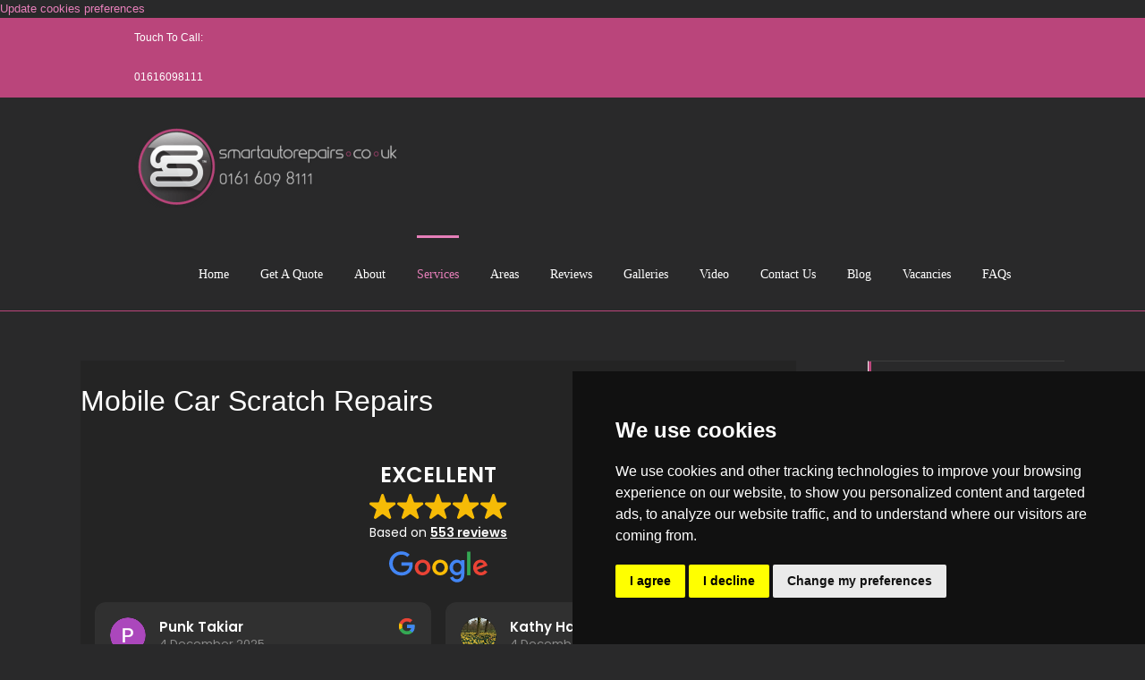

--- FILE ---
content_type: text/html; charset=UTF-8
request_url: https://player.vimeo.com/video/67295654?autoplay=0&autopause=0
body_size: 6674
content:
<!DOCTYPE html>
<html lang="en">
<head>
  <meta charset="utf-8">
  <meta name="viewport" content="width=device-width,initial-scale=1,user-scalable=yes">
  
  <link rel="canonical" href="https://player.vimeo.com/video/67295654">
  <meta name="googlebot" content="noindex,indexifembedded">
  
  
  <title>Mobile Bumper Scuff Repair Video by Smart Auto Repairs on Vimeo</title>
  <style>
      body, html, .player, .fallback {
          overflow: hidden;
          width: 100%;
          height: 100%;
          margin: 0;
          padding: 0;
      }
      .fallback {
          
              background-color: transparent;
          
      }
      .player.loading { opacity: 0; }
      .fallback iframe {
          position: fixed;
          left: 0;
          top: 0;
          width: 100%;
          height: 100%;
      }
  </style>
  <link rel="modulepreload" href="https://f.vimeocdn.com/p/4.46.17/js/player.module.js" crossorigin="anonymous">
  <link rel="modulepreload" href="https://f.vimeocdn.com/p/4.46.17/js/vendor.module.js" crossorigin="anonymous">
  <link rel="preload" href="https://f.vimeocdn.com/p/4.46.17/css/player.css" as="style">
</head>

<body>


<div class="vp-placeholder">
    <style>
        .vp-placeholder,
        .vp-placeholder-thumb,
        .vp-placeholder-thumb::before,
        .vp-placeholder-thumb::after {
            position: absolute;
            top: 0;
            bottom: 0;
            left: 0;
            right: 0;
        }
        .vp-placeholder {
            visibility: hidden;
            width: 100%;
            max-height: 100%;
            height: calc(720 / 1280 * 100vw);
            max-width: calc(1280 / 720 * 100vh);
            margin: auto;
        }
        .vp-placeholder-carousel {
            display: none;
            background-color: #000;
            position: absolute;
            left: 0;
            right: 0;
            bottom: -60px;
            height: 60px;
        }
    </style>

    

    
        <style>
            .vp-placeholder-thumb {
                overflow: hidden;
                width: 100%;
                max-height: 100%;
                margin: auto;
            }
            .vp-placeholder-thumb::before,
            .vp-placeholder-thumb::after {
                content: "";
                display: block;
                filter: blur(7px);
                margin: 0;
                background: url(https://i.vimeocdn.com/video/442069681-8b826584a95a287eda54cbf63ff19f55420f459bb79ce54b4c248f50aee7a7e5-d?mw=80&q=85) 50% 50% / contain no-repeat;
            }
            .vp-placeholder-thumb::before {
                 
                margin: -30px;
            }
        </style>
    

    <div class="vp-placeholder-thumb"></div>
    <div class="vp-placeholder-carousel"></div>
    <script>function placeholderInit(t,h,d,s,n,o){var i=t.querySelector(".vp-placeholder"),v=t.querySelector(".vp-placeholder-thumb");if(h){var p=function(){try{return window.self!==window.top}catch(a){return!0}}(),w=200,y=415,r=60;if(!p&&window.innerWidth>=w&&window.innerWidth<y){i.style.bottom=r+"px",i.style.maxHeight="calc(100vh - "+r+"px)",i.style.maxWidth="calc("+n+" / "+o+" * (100vh - "+r+"px))";var f=t.querySelector(".vp-placeholder-carousel");f.style.display="block"}}if(d){var e=new Image;e.onload=function(){var a=n/o,c=e.width/e.height;if(c<=.95*a||c>=1.05*a){var l=i.getBoundingClientRect(),g=l.right-l.left,b=l.bottom-l.top,m=window.innerWidth/g*100,x=window.innerHeight/b*100;v.style.height="calc("+e.height+" / "+e.width+" * "+m+"vw)",v.style.maxWidth="calc("+e.width+" / "+e.height+" * "+x+"vh)"}i.style.visibility="visible"},e.src=s}else i.style.visibility="visible"}
</script>
    <script>placeholderInit(document,  false ,  true , "https://i.vimeocdn.com/video/442069681-8b826584a95a287eda54cbf63ff19f55420f459bb79ce54b4c248f50aee7a7e5-d?mw=80\u0026q=85",  1280 ,  720 );</script>
</div>

<div id="player" class="player"></div>
<script>window.playerConfig = {"cdn_url":"https://f.vimeocdn.com","vimeo_api_url":"api.vimeo.com","request":{"files":{"dash":{"cdns":{"akfire_interconnect_quic":{"avc_url":"https://vod-adaptive-ak.vimeocdn.com/exp=1765159934~acl=%2F909e4ba1-67e5-4419-b729-ab2201816591%2Fpsid%3De1b1020e4502f14ee4a4c14ba6b69d682bf92708ea136d61d0efe58eca76bbeb%2F%2A~hmac=e840dac6e26a6645b0da7b4dcf932a3bcd6d5f884dc433d95ea572bb84be7153/909e4ba1-67e5-4419-b729-ab2201816591/psid=e1b1020e4502f14ee4a4c14ba6b69d682bf92708ea136d61d0efe58eca76bbeb/v2/playlist/av/primary/playlist.json?omit=av1-hevc\u0026pathsig=8c953e4f~vUhNTW1yfSR9rmXt9kGVLnJLve3tK7kFQqClIrDMnqQ\u0026r=dXM%3D\u0026rh=1ekmxM","origin":"gcs","url":"https://vod-adaptive-ak.vimeocdn.com/exp=1765159934~acl=%2F909e4ba1-67e5-4419-b729-ab2201816591%2Fpsid%3De1b1020e4502f14ee4a4c14ba6b69d682bf92708ea136d61d0efe58eca76bbeb%2F%2A~hmac=e840dac6e26a6645b0da7b4dcf932a3bcd6d5f884dc433d95ea572bb84be7153/909e4ba1-67e5-4419-b729-ab2201816591/psid=e1b1020e4502f14ee4a4c14ba6b69d682bf92708ea136d61d0efe58eca76bbeb/v2/playlist/av/primary/playlist.json?pathsig=8c953e4f~vUhNTW1yfSR9rmXt9kGVLnJLve3tK7kFQqClIrDMnqQ\u0026r=dXM%3D\u0026rh=1ekmxM"},"fastly_skyfire":{"avc_url":"https://skyfire.vimeocdn.com/1765159934-0xff378648a05abf9368609b65a18623babb00a1d9/909e4ba1-67e5-4419-b729-ab2201816591/psid=e1b1020e4502f14ee4a4c14ba6b69d682bf92708ea136d61d0efe58eca76bbeb/v2/playlist/av/primary/playlist.json?omit=av1-hevc\u0026pathsig=8c953e4f~vUhNTW1yfSR9rmXt9kGVLnJLve3tK7kFQqClIrDMnqQ\u0026r=dXM%3D\u0026rh=1ekmxM","origin":"gcs","url":"https://skyfire.vimeocdn.com/1765159934-0xff378648a05abf9368609b65a18623babb00a1d9/909e4ba1-67e5-4419-b729-ab2201816591/psid=e1b1020e4502f14ee4a4c14ba6b69d682bf92708ea136d61d0efe58eca76bbeb/v2/playlist/av/primary/playlist.json?pathsig=8c953e4f~vUhNTW1yfSR9rmXt9kGVLnJLve3tK7kFQqClIrDMnqQ\u0026r=dXM%3D\u0026rh=1ekmxM"}},"default_cdn":"akfire_interconnect_quic","separate_av":true,"streams":[{"profile":"112","id":"01f9c49f-2f9b-4bb4-b1df-39e8540c9107","fps":25,"quality":"360p"},{"profile":"116","id":"edaf79a7-7f82-4b00-89e3-3c4ed2d4ae4c","fps":25,"quality":"240p"},{"profile":"113","id":"f4e08c2c-9dd7-4f57-9239-89fd4eac0e42","fps":25,"quality":"720p"}],"streams_avc":[{"profile":"116","id":"edaf79a7-7f82-4b00-89e3-3c4ed2d4ae4c","fps":25,"quality":"240p"},{"profile":"113","id":"f4e08c2c-9dd7-4f57-9239-89fd4eac0e42","fps":25,"quality":"720p"},{"profile":"112","id":"01f9c49f-2f9b-4bb4-b1df-39e8540c9107","fps":25,"quality":"360p"}]},"hls":{"cdns":{"akfire_interconnect_quic":{"avc_url":"https://vod-adaptive-ak.vimeocdn.com/exp=1765159934~acl=%2F909e4ba1-67e5-4419-b729-ab2201816591%2Fpsid%3De1b1020e4502f14ee4a4c14ba6b69d682bf92708ea136d61d0efe58eca76bbeb%2F%2A~hmac=e840dac6e26a6645b0da7b4dcf932a3bcd6d5f884dc433d95ea572bb84be7153/909e4ba1-67e5-4419-b729-ab2201816591/psid=e1b1020e4502f14ee4a4c14ba6b69d682bf92708ea136d61d0efe58eca76bbeb/v2/playlist/av/primary/playlist.m3u8?omit=av1-hevc-opus\u0026pathsig=8c953e4f~x1C5vCdWvReDsEZs1McuNCBRSrSCat6wpWLWIHupLxY\u0026r=dXM%3D\u0026rh=1ekmxM\u0026sf=fmp4","origin":"gcs","url":"https://vod-adaptive-ak.vimeocdn.com/exp=1765159934~acl=%2F909e4ba1-67e5-4419-b729-ab2201816591%2Fpsid%3De1b1020e4502f14ee4a4c14ba6b69d682bf92708ea136d61d0efe58eca76bbeb%2F%2A~hmac=e840dac6e26a6645b0da7b4dcf932a3bcd6d5f884dc433d95ea572bb84be7153/909e4ba1-67e5-4419-b729-ab2201816591/psid=e1b1020e4502f14ee4a4c14ba6b69d682bf92708ea136d61d0efe58eca76bbeb/v2/playlist/av/primary/playlist.m3u8?omit=opus\u0026pathsig=8c953e4f~x1C5vCdWvReDsEZs1McuNCBRSrSCat6wpWLWIHupLxY\u0026r=dXM%3D\u0026rh=1ekmxM\u0026sf=fmp4"},"fastly_skyfire":{"avc_url":"https://skyfire.vimeocdn.com/1765159934-0xff378648a05abf9368609b65a18623babb00a1d9/909e4ba1-67e5-4419-b729-ab2201816591/psid=e1b1020e4502f14ee4a4c14ba6b69d682bf92708ea136d61d0efe58eca76bbeb/v2/playlist/av/primary/playlist.m3u8?omit=av1-hevc-opus\u0026pathsig=8c953e4f~x1C5vCdWvReDsEZs1McuNCBRSrSCat6wpWLWIHupLxY\u0026r=dXM%3D\u0026rh=1ekmxM\u0026sf=fmp4","origin":"gcs","url":"https://skyfire.vimeocdn.com/1765159934-0xff378648a05abf9368609b65a18623babb00a1d9/909e4ba1-67e5-4419-b729-ab2201816591/psid=e1b1020e4502f14ee4a4c14ba6b69d682bf92708ea136d61d0efe58eca76bbeb/v2/playlist/av/primary/playlist.m3u8?omit=opus\u0026pathsig=8c953e4f~x1C5vCdWvReDsEZs1McuNCBRSrSCat6wpWLWIHupLxY\u0026r=dXM%3D\u0026rh=1ekmxM\u0026sf=fmp4"}},"default_cdn":"akfire_interconnect_quic","separate_av":true},"progressive":[{"profile":"116","width":480,"height":270,"mime":"video/mp4","fps":25,"url":"https://vod-progressive-ak.vimeocdn.com/exp=1765159934~acl=%2Fvimeo-prod-skyfire-std-us%2F01%2F3459%2F2%2F67295654%2F167915836.mp4~hmac=eb1810574b115f009d5da2647aab40ec00ece6736ea8290d832424b2eb8e0853/vimeo-prod-skyfire-std-us/01/3459/2/67295654/167915836.mp4","cdn":"akamai_interconnect","quality":"240p","id":"edaf79a7-7f82-4b00-89e3-3c4ed2d4ae4c","origin":"gcs"},{"profile":"113","width":1280,"height":720,"mime":"video/mp4","fps":25,"url":"https://vod-progressive-ak.vimeocdn.com/exp=1765159934~acl=%2Fvimeo-transcode-storage-prod-us-east1-h264-720p%2F01%2F3459%2F2%2F67295654%2F167915837.mp4~hmac=08fc8fd17f81d936f9c8a47f95f74cf9964f1525ad0d3afcbf9a53388baa9029/vimeo-transcode-storage-prod-us-east1-h264-720p/01/3459/2/67295654/167915837.mp4","cdn":"akamai_interconnect","quality":"720p","id":"f4e08c2c-9dd7-4f57-9239-89fd4eac0e42","origin":"gcs"},{"profile":"112","width":640,"height":360,"mime":"video/mp4","fps":25,"url":"https://vod-progressive-ak.vimeocdn.com/exp=1765159934~acl=%2Fvimeo-prod-skyfire-std-us%2F01%2F3459%2F2%2F67295654%2F167915835.mp4~hmac=9f0c9b9291902fa2e46a68c1663966a65bc26310a0fe05f99afdb84270c76c4d/vimeo-prod-skyfire-std-us/01/3459/2/67295654/167915835.mp4","cdn":"akamai_interconnect","quality":"360p","id":"01f9c49f-2f9b-4bb4-b1df-39e8540c9107","origin":"gcs"}]},"file_codecs":{"av1":[],"avc":["edaf79a7-7f82-4b00-89e3-3c4ed2d4ae4c","f4e08c2c-9dd7-4f57-9239-89fd4eac0e42","01f9c49f-2f9b-4bb4-b1df-39e8540c9107"],"hevc":{"dvh1":[],"hdr":[],"sdr":[]}},"lang":"en","referrer":"https://www.smartautorepairs.co.uk/mobile-car-scratch-repair/","cookie_domain":".vimeo.com","signature":"b57566adbaad226db6eae96a5a05d870","timestamp":1765156334,"expires":3600,"thumb_preview":{"url":"https://videoapi-sprites.vimeocdn.com/video-sprites/image/9b73266b-7fa2-4483-b631-3474edf9b43a.0.jpeg?ClientID=sulu\u0026Expires=1765159934\u0026Signature=f0992c066c5282ed8d402b51c2f374b2ddc9c2ff","height":2880,"width":4260,"frame_height":240,"frame_width":426,"columns":10,"frames":120},"currency":"USD","session":"74f51eb99a3b2cff0a7e5fe7ccb73f6f789830061765156334","cookie":{"volume":1,"quality":null,"hd":0,"captions":null,"transcript":null,"captions_styles":{"color":null,"fontSize":null,"fontFamily":null,"fontOpacity":null,"bgOpacity":null,"windowColor":null,"windowOpacity":null,"bgColor":null,"edgeStyle":null},"audio_language":null,"audio_kind":null,"qoe_survey_vote":0,"languages_toast":0},"build":{"backend":"35e4011","js":"4.46.17"},"urls":{"js":"https://f.vimeocdn.com/p/4.46.17/js/player.js","js_base":"https://f.vimeocdn.com/p/4.46.17/js","js_module":"https://f.vimeocdn.com/p/4.46.17/js/player.module.js","js_vendor_module":"https://f.vimeocdn.com/p/4.46.17/js/vendor.module.js","locales_js":{"de-DE":"https://f.vimeocdn.com/p/4.46.17/js/player.de-DE.js","en":"https://f.vimeocdn.com/p/4.46.17/js/player.js","es":"https://f.vimeocdn.com/p/4.46.17/js/player.es.js","fr-FR":"https://f.vimeocdn.com/p/4.46.17/js/player.fr-FR.js","ja-JP":"https://f.vimeocdn.com/p/4.46.17/js/player.ja-JP.js","ko-KR":"https://f.vimeocdn.com/p/4.46.17/js/player.ko-KR.js","pt-BR":"https://f.vimeocdn.com/p/4.46.17/js/player.pt-BR.js","zh-CN":"https://f.vimeocdn.com/p/4.46.17/js/player.zh-CN.js"},"ambisonics_js":"https://f.vimeocdn.com/p/external/ambisonics.min.js","barebone_js":"https://f.vimeocdn.com/p/4.46.17/js/barebone.js","chromeless_js":"https://f.vimeocdn.com/p/4.46.17/js/chromeless.js","three_js":"https://f.vimeocdn.com/p/external/three.rvimeo.min.js","vuid_js":"https://f.vimeocdn.com/js_opt/modules/utils/vuid.min.js","hive_sdk":"https://f.vimeocdn.com/p/external/hive-sdk.js","hive_interceptor":"https://f.vimeocdn.com/p/external/hive-interceptor.js","proxy":"https://player.vimeo.com/static/proxy.html","css":"https://f.vimeocdn.com/p/4.46.17/css/player.css","chromeless_css":"https://f.vimeocdn.com/p/4.46.17/css/chromeless.css","fresnel":"https://arclight.vimeo.com/add/player-stats","player_telemetry_url":"https://arclight.vimeo.com/player-events","telemetry_base":"https://lensflare.vimeo.com"},"flags":{"plays":1,"dnt":0,"autohide_controls":0,"preload_video":"metadata_on_hover","qoe_survey_forced":0,"ai_widget":0,"ecdn_delta_updates":0,"disable_mms":0,"check_clip_skipping_forward":0},"country":"US","client":{"ip":"3.16.109.104"},"ab_tests":{"cmcd":{"group":"control","track":true,"data":null},"cross_origin_texttracks":{"group":"control","track":false,"data":null}},"atid":"1648673051.1765156334","ai_widget_signature":"8f1e14d48eee14f53198befdb0e3171ff25c69e5e1046ed9c125382754a089ba_1765159934","config_refresh_url":"https://player.vimeo.com/video/67295654/config/request?atid=1648673051.1765156334\u0026expires=3600\u0026referrer=https%3A%2F%2Fwww.smartautorepairs.co.uk%2Fmobile-car-scratch-repair%2F\u0026session=74f51eb99a3b2cff0a7e5fe7ccb73f6f789830061765156334\u0026signature=b57566adbaad226db6eae96a5a05d870\u0026time=1765156334\u0026v=1"},"player_url":"player.vimeo.com","video":{"id":67295654,"title":"Mobile Bumper Scuff Repair Video by Smart Auto Repairs","width":1280,"height":720,"duration":64,"url":"https://vimeo.com/67295654","share_url":"https://vimeo.com/67295654","embed_code":"\u003ciframe title=\"vimeo-player\" src=\"https://player.vimeo.com/video/67295654?h=992f68792c\" width=\"640\" height=\"360\" frameborder=\"0\" referrerpolicy=\"strict-origin-when-cross-origin\" allow=\"autoplay; fullscreen; picture-in-picture; clipboard-write; encrypted-media; web-share\"   allowfullscreen\u003e\u003c/iframe\u003e","default_to_hd":1,"privacy":"anybody","embed_permission":"whitelist","thumbnail_url":"https://i.vimeocdn.com/video/442069681-8b826584a95a287eda54cbf63ff19f55420f459bb79ce54b4c248f50aee7a7e5-d","owner":{"id":7719865,"name":"Smart Auto Repairs","img":"https://i.vimeocdn.com/portrait/3183174_60x60?sig=5ad021c4a77c3abf6c3dcfd47114cd2d51c468fe3b53710995c7c27ad5f0d007\u0026v=1\u0026region=us","img_2x":"https://i.vimeocdn.com/portrait/3183174_60x60?sig=5ad021c4a77c3abf6c3dcfd47114cd2d51c468fe3b53710995c7c27ad5f0d007\u0026v=1\u0026region=us","url":"https://vimeo.com/smartautorepairs","account_type":"plus"},"spatial":0,"live_event":null,"version":{"current":null,"available":[{"id":715925905,"file_id":167915300,"is_current":true}]},"unlisted_hash":null,"rating":{"id":3},"fps":25,"channel_layout":"stereo","ai":0,"locale":""},"user":{"id":0,"team_id":0,"team_origin_user_id":0,"account_type":"none","liked":0,"watch_later":0,"owner":0,"mod":0,"logged_in":0,"private_mode_enabled":0,"vimeo_api_client_token":"eyJhbGciOiJIUzI1NiIsInR5cCI6IkpXVCJ9.eyJzZXNzaW9uX2lkIjoiNzRmNTFlYjk5YTNiMmNmZjBhN2U1ZmU3Y2NiNzNmNmY3ODk4MzAwNjE3NjUxNTYzMzQiLCJleHAiOjE3NjUxNTk5MzQsImFwcF9pZCI6MTE4MzU5LCJzY29wZXMiOiJwdWJsaWMgc3RhdHMifQ.X4oa5kim5TgPVqTagle9BJLDCsw97qPUoKcnaENOpSU"},"view":1,"vimeo_url":"vimeo.com","embed":{"audio_track":"","autoplay":0,"autopause":0,"dnt":0,"editor":0,"keyboard":1,"log_plays":1,"loop":0,"muted":0,"on_site":0,"texttrack":"","transparent":1,"outro":"beginning","playsinline":1,"quality":null,"player_id":"","api":null,"app_id":"","color":"ff0179","color_one":"000000","color_two":"ff0179","color_three":"ffffff","color_four":"000000","context":"embed.main","settings":{"auto_pip":1,"badge":0,"byline":0,"collections":0,"color":0,"force_color_one":0,"force_color_two":0,"force_color_three":0,"force_color_four":0,"embed":1,"fullscreen":1,"like":1,"logo":0,"playbar":0,"portrait":0,"pip":1,"share":1,"spatial_compass":0,"spatial_label":0,"speed":1,"title":0,"volume":1,"watch_later":0,"watch_full_video":1,"controls":1,"airplay":1,"audio_tracks":1,"chapters":1,"chromecast":1,"cc":1,"transcript":1,"quality":0,"play_button_position":0,"ask_ai":0,"skipping_forward":1,"debug_payload_collection_policy":"default"},"create_interactive":{"has_create_interactive":false,"viddata_url":""},"min_quality":null,"max_quality":null,"initial_quality":null,"prefer_mms":1}}</script>
<script>const fullscreenSupported="exitFullscreen"in document||"webkitExitFullscreen"in document||"webkitCancelFullScreen"in document||"mozCancelFullScreen"in document||"msExitFullscreen"in document||"webkitEnterFullScreen"in document.createElement("video");var isIE=checkIE(window.navigator.userAgent),incompatibleBrowser=!fullscreenSupported||isIE;window.noModuleLoading=!1,window.dynamicImportSupported=!1,window.cssLayersSupported=typeof CSSLayerBlockRule<"u",window.isInIFrame=function(){try{return window.self!==window.top}catch(e){return!0}}(),!window.isInIFrame&&/twitter/i.test(navigator.userAgent)&&window.playerConfig.video.url&&(window.location=window.playerConfig.video.url),window.playerConfig.request.lang&&document.documentElement.setAttribute("lang",window.playerConfig.request.lang),window.loadScript=function(e){var n=document.getElementsByTagName("script")[0];n&&n.parentNode?n.parentNode.insertBefore(e,n):document.head.appendChild(e)},window.loadVUID=function(){if(!window.playerConfig.request.flags.dnt&&!window.playerConfig.embed.dnt){window._vuid=[["pid",window.playerConfig.request.session]];var e=document.createElement("script");e.async=!0,e.src=window.playerConfig.request.urls.vuid_js,window.loadScript(e)}},window.loadCSS=function(e,n){var i={cssDone:!1,startTime:new Date().getTime(),link:e.createElement("link")};return i.link.rel="stylesheet",i.link.href=n,e.getElementsByTagName("head")[0].appendChild(i.link),i.link.onload=function(){i.cssDone=!0},i},window.loadLegacyJS=function(e,n){if(incompatibleBrowser){var i=e.querySelector(".vp-placeholder");i&&i.parentNode&&i.parentNode.removeChild(i);let a=`/video/${window.playerConfig.video.id}/fallback`;window.playerConfig.request.referrer&&(a+=`?referrer=${window.playerConfig.request.referrer}`),n.innerHTML=`<div class="fallback"><iframe title="unsupported message" src="${a}" frameborder="0"></iframe></div>`}else{n.className="player loading";var t=window.loadCSS(e,window.playerConfig.request.urls.css),r=e.createElement("script"),o=!1;r.src=window.playerConfig.request.urls.js,window.loadScript(r),r["onreadystatechange"in r?"onreadystatechange":"onload"]=function(){!o&&(!this.readyState||this.readyState==="loaded"||this.readyState==="complete")&&(o=!0,playerObject=new VimeoPlayer(n,window.playerConfig,t.cssDone||{link:t.link,startTime:t.startTime}))},window.loadVUID()}};function checkIE(e){e=e&&e.toLowerCase?e.toLowerCase():"";function n(r){return r=r.toLowerCase(),new RegExp(r).test(e);return browserRegEx}var i=n("msie")?parseFloat(e.replace(/^.*msie (\d+).*$/,"$1")):!1,t=n("trident")?parseFloat(e.replace(/^.*trident\/(\d+)\.(\d+).*$/,"$1.$2"))+4:!1;return i||t}
</script>
<script nomodule>
  window.noModuleLoading = true;
  var playerEl = document.getElementById('player');
  window.loadLegacyJS(document, playerEl);
</script>
<script type="module">try{import("").catch(()=>{})}catch(t){}window.dynamicImportSupported=!0;
</script>
<script type="module">if(!window.dynamicImportSupported||!window.cssLayersSupported){if(!window.noModuleLoading){window.noModuleLoading=!0;var playerEl=document.getElementById("player");window.loadLegacyJS(document,playerEl)}var moduleScriptLoader=document.getElementById("js-module-block");moduleScriptLoader&&moduleScriptLoader.parentElement.removeChild(moduleScriptLoader)}
</script>
<script type="module" id="js-module-block">if(!window.noModuleLoading&&window.dynamicImportSupported&&window.cssLayersSupported){const n=document.getElementById("player"),e=window.loadCSS(document,window.playerConfig.request.urls.css);import(window.playerConfig.request.urls.js_module).then(function(o){new o.VimeoPlayer(n,window.playerConfig,e.cssDone||{link:e.link,startTime:e.startTime}),window.loadVUID()}).catch(function(o){throw/TypeError:[A-z ]+import[A-z ]+module/gi.test(o)&&window.loadLegacyJS(document,n),o})}
</script>

<script type="application/ld+json">{"embedUrl":"https://player.vimeo.com/video/67295654?h=992f68792c","thumbnailUrl":"https://i.vimeocdn.com/video/442069681-8b826584a95a287eda54cbf63ff19f55420f459bb79ce54b4c248f50aee7a7e5-d?f=webp","name":"Mobile Bumper Scuff Repair Video by Smart Auto Repairs","description":"Our mobile car body repair units can come to your home or work place to repair your unsightly bumper damage whether they are cracked, dented or just scuffed. We cover the whole of the North West of England and can provide you with an on line quote. Just visit smartautorepairs.co.uk","duration":"PT64S","uploadDate":"2013-05-30T07:42:45-04:00","@context":"https://schema.org/","@type":"VideoObject"}</script>

</body>
</html>


--- FILE ---
content_type: text/html; charset=UTF-8
request_url: https://player.vimeo.com/video/55678223?autoplay=0&autopause=0
body_size: 6578
content:
<!DOCTYPE html>
<html lang="en">
<head>
  <meta charset="utf-8">
  <meta name="viewport" content="width=device-width,initial-scale=1,user-scalable=yes">
  
  <link rel="canonical" href="https://player.vimeo.com/video/55678223">
  <meta name="googlebot" content="noindex,indexifembedded">
  
  
  <title>Mobile Door Dent Repair on Vimeo</title>
  <style>
      body, html, .player, .fallback {
          overflow: hidden;
          width: 100%;
          height: 100%;
          margin: 0;
          padding: 0;
      }
      .fallback {
          
              background-color: transparent;
          
      }
      .player.loading { opacity: 0; }
      .fallback iframe {
          position: fixed;
          left: 0;
          top: 0;
          width: 100%;
          height: 100%;
      }
  </style>
  <link rel="modulepreload" href="https://f.vimeocdn.com/p/4.46.17/js/player.module.js" crossorigin="anonymous">
  <link rel="modulepreload" href="https://f.vimeocdn.com/p/4.46.17/js/vendor.module.js" crossorigin="anonymous">
  <link rel="preload" href="https://f.vimeocdn.com/p/4.46.17/css/player.css" as="style">
</head>

<body>


<div class="vp-placeholder">
    <style>
        .vp-placeholder,
        .vp-placeholder-thumb,
        .vp-placeholder-thumb::before,
        .vp-placeholder-thumb::after {
            position: absolute;
            top: 0;
            bottom: 0;
            left: 0;
            right: 0;
        }
        .vp-placeholder {
            visibility: hidden;
            width: 100%;
            max-height: 100%;
            height: calc(360 / 640 * 100vw);
            max-width: calc(640 / 360 * 100vh);
            margin: auto;
        }
        .vp-placeholder-carousel {
            display: none;
            background-color: #000;
            position: absolute;
            left: 0;
            right: 0;
            bottom: -60px;
            height: 60px;
        }
    </style>

    

    
        <style>
            .vp-placeholder-thumb {
                overflow: hidden;
                width: 100%;
                max-height: 100%;
                margin: auto;
            }
            .vp-placeholder-thumb::before,
            .vp-placeholder-thumb::after {
                content: "";
                display: block;
                filter: blur(7px);
                margin: 0;
                background: url(https://i.vimeocdn.com/video/442069924-60adb9d1eebb6d52b208a30334a8d2d676cb6aac21fcb7d30502f7de0a70fd40-d?mw=80&q=85) 50% 50% / contain no-repeat;
            }
            .vp-placeholder-thumb::before {
                 
                margin: -30px;
            }
        </style>
    

    <div class="vp-placeholder-thumb"></div>
    <div class="vp-placeholder-carousel"></div>
    <script>function placeholderInit(t,h,d,s,n,o){var i=t.querySelector(".vp-placeholder"),v=t.querySelector(".vp-placeholder-thumb");if(h){var p=function(){try{return window.self!==window.top}catch(a){return!0}}(),w=200,y=415,r=60;if(!p&&window.innerWidth>=w&&window.innerWidth<y){i.style.bottom=r+"px",i.style.maxHeight="calc(100vh - "+r+"px)",i.style.maxWidth="calc("+n+" / "+o+" * (100vh - "+r+"px))";var f=t.querySelector(".vp-placeholder-carousel");f.style.display="block"}}if(d){var e=new Image;e.onload=function(){var a=n/o,c=e.width/e.height;if(c<=.95*a||c>=1.05*a){var l=i.getBoundingClientRect(),g=l.right-l.left,b=l.bottom-l.top,m=window.innerWidth/g*100,x=window.innerHeight/b*100;v.style.height="calc("+e.height+" / "+e.width+" * "+m+"vw)",v.style.maxWidth="calc("+e.width+" / "+e.height+" * "+x+"vh)"}i.style.visibility="visible"},e.src=s}else i.style.visibility="visible"}
</script>
    <script>placeholderInit(document,  false ,  true , "https://i.vimeocdn.com/video/442069924-60adb9d1eebb6d52b208a30334a8d2d676cb6aac21fcb7d30502f7de0a70fd40-d?mw=80\u0026q=85",  640 ,  360 );</script>
</div>

<div id="player" class="player"></div>
<script>window.playerConfig = {"cdn_url":"https://f.vimeocdn.com","vimeo_api_url":"api.vimeo.com","request":{"files":{"dash":{"cdns":{"akfire_interconnect_quic":{"avc_url":"https://vod-adaptive-ak.vimeocdn.com/exp=1765159934~acl=%2F9f2b4213-853d-4eaa-89a6-90652f2869f6%2Fpsid%3Dab92f0106df40358596f7b4acf8fe27e6805b2358a34e7b67fe2d2447f2a9ab7%2F%2A~hmac=f75565f41b416b54cf1bed8dde2dda997b952a4f5ab329f11336851c6ac37e1c/9f2b4213-853d-4eaa-89a6-90652f2869f6/psid=ab92f0106df40358596f7b4acf8fe27e6805b2358a34e7b67fe2d2447f2a9ab7/v2/playlist/av/primary/playlist.json?omit=av1-hevc\u0026pathsig=8c953e4f~xzzgM0H5bYXWrvKTNt9QZx4BXbU8K_PGwz2sohc6Sas\u0026r=dXM%3D\u0026rh=3nWEZy","origin":"gcs","url":"https://vod-adaptive-ak.vimeocdn.com/exp=1765159934~acl=%2F9f2b4213-853d-4eaa-89a6-90652f2869f6%2Fpsid%3Dab92f0106df40358596f7b4acf8fe27e6805b2358a34e7b67fe2d2447f2a9ab7%2F%2A~hmac=f75565f41b416b54cf1bed8dde2dda997b952a4f5ab329f11336851c6ac37e1c/9f2b4213-853d-4eaa-89a6-90652f2869f6/psid=ab92f0106df40358596f7b4acf8fe27e6805b2358a34e7b67fe2d2447f2a9ab7/v2/playlist/av/primary/playlist.json?pathsig=8c953e4f~xzzgM0H5bYXWrvKTNt9QZx4BXbU8K_PGwz2sohc6Sas\u0026r=dXM%3D\u0026rh=3nWEZy"},"fastly_skyfire":{"avc_url":"https://skyfire.vimeocdn.com/1765159934-0xec491edf6f664ace5b0ef43ee15bea90aea97adf/9f2b4213-853d-4eaa-89a6-90652f2869f6/psid=ab92f0106df40358596f7b4acf8fe27e6805b2358a34e7b67fe2d2447f2a9ab7/v2/playlist/av/primary/playlist.json?omit=av1-hevc\u0026pathsig=8c953e4f~xzzgM0H5bYXWrvKTNt9QZx4BXbU8K_PGwz2sohc6Sas\u0026r=dXM%3D\u0026rh=3nWEZy","origin":"gcs","url":"https://skyfire.vimeocdn.com/1765159934-0xec491edf6f664ace5b0ef43ee15bea90aea97adf/9f2b4213-853d-4eaa-89a6-90652f2869f6/psid=ab92f0106df40358596f7b4acf8fe27e6805b2358a34e7b67fe2d2447f2a9ab7/v2/playlist/av/primary/playlist.json?pathsig=8c953e4f~xzzgM0H5bYXWrvKTNt9QZx4BXbU8K_PGwz2sohc6Sas\u0026r=dXM%3D\u0026rh=3nWEZy"}},"default_cdn":"akfire_interconnect_quic","separate_av":true,"streams":[{"profile":"116","id":"984cfa5f-e29f-45c6-99ea-ebf7acd8de61","fps":25,"quality":"240p"},{"profile":"112","id":"7faabb16-0b69-4228-953d-2c80cdbf0c7b","fps":25,"quality":"360p"}],"streams_avc":[{"profile":"116","id":"984cfa5f-e29f-45c6-99ea-ebf7acd8de61","fps":25,"quality":"240p"},{"profile":"112","id":"7faabb16-0b69-4228-953d-2c80cdbf0c7b","fps":25,"quality":"360p"}]},"hls":{"cdns":{"akfire_interconnect_quic":{"avc_url":"https://vod-adaptive-ak.vimeocdn.com/exp=1765159934~acl=%2F9f2b4213-853d-4eaa-89a6-90652f2869f6%2Fpsid%3Dab92f0106df40358596f7b4acf8fe27e6805b2358a34e7b67fe2d2447f2a9ab7%2F%2A~hmac=f75565f41b416b54cf1bed8dde2dda997b952a4f5ab329f11336851c6ac37e1c/9f2b4213-853d-4eaa-89a6-90652f2869f6/psid=ab92f0106df40358596f7b4acf8fe27e6805b2358a34e7b67fe2d2447f2a9ab7/v2/playlist/av/primary/playlist.m3u8?omit=av1-hevc-opus\u0026pathsig=8c953e4f~xSTzMHsyjuhYuR7T7e0123CHBQ4Pv3UFTr2Nv65_aIs\u0026r=dXM%3D\u0026rh=3nWEZy\u0026sf=fmp4","origin":"gcs","url":"https://vod-adaptive-ak.vimeocdn.com/exp=1765159934~acl=%2F9f2b4213-853d-4eaa-89a6-90652f2869f6%2Fpsid%3Dab92f0106df40358596f7b4acf8fe27e6805b2358a34e7b67fe2d2447f2a9ab7%2F%2A~hmac=f75565f41b416b54cf1bed8dde2dda997b952a4f5ab329f11336851c6ac37e1c/9f2b4213-853d-4eaa-89a6-90652f2869f6/psid=ab92f0106df40358596f7b4acf8fe27e6805b2358a34e7b67fe2d2447f2a9ab7/v2/playlist/av/primary/playlist.m3u8?omit=opus\u0026pathsig=8c953e4f~xSTzMHsyjuhYuR7T7e0123CHBQ4Pv3UFTr2Nv65_aIs\u0026r=dXM%3D\u0026rh=3nWEZy\u0026sf=fmp4"},"fastly_skyfire":{"avc_url":"https://skyfire.vimeocdn.com/1765159934-0xec491edf6f664ace5b0ef43ee15bea90aea97adf/9f2b4213-853d-4eaa-89a6-90652f2869f6/psid=ab92f0106df40358596f7b4acf8fe27e6805b2358a34e7b67fe2d2447f2a9ab7/v2/playlist/av/primary/playlist.m3u8?omit=av1-hevc-opus\u0026pathsig=8c953e4f~xSTzMHsyjuhYuR7T7e0123CHBQ4Pv3UFTr2Nv65_aIs\u0026r=dXM%3D\u0026rh=3nWEZy\u0026sf=fmp4","origin":"gcs","url":"https://skyfire.vimeocdn.com/1765159934-0xec491edf6f664ace5b0ef43ee15bea90aea97adf/9f2b4213-853d-4eaa-89a6-90652f2869f6/psid=ab92f0106df40358596f7b4acf8fe27e6805b2358a34e7b67fe2d2447f2a9ab7/v2/playlist/av/primary/playlist.m3u8?omit=opus\u0026pathsig=8c953e4f~xSTzMHsyjuhYuR7T7e0123CHBQ4Pv3UFTr2Nv65_aIs\u0026r=dXM%3D\u0026rh=3nWEZy\u0026sf=fmp4"}},"default_cdn":"akfire_interconnect_quic","separate_av":true},"progressive":[{"profile":"116","width":480,"height":270,"mime":"video/mp4","fps":25,"url":"https://vod-progressive-ak.vimeocdn.com/exp=1765159934~acl=%2Fvimeo-prod-skyfire-std-us%2F01%2F1135%2F2%2F55678223%2F134378037.mp4~hmac=31624e868f3b94df31d20a81eefe4645e56aeccf0b3448f7ab7667a6fb40cf48/vimeo-prod-skyfire-std-us/01/1135/2/55678223/134378037.mp4","cdn":"akamai_interconnect","quality":"240p","id":"984cfa5f-e29f-45c6-99ea-ebf7acd8de61","origin":"gcs"},{"profile":"112","width":640,"height":360,"mime":"video/mp4","fps":25,"url":"https://vod-progressive-ak.vimeocdn.com/exp=1765159934~acl=%2Fvimeo-transcode-storage-prod-us-west1-h264-540p%2F01%2F1135%2F2%2F55678223%2F134378035.mp4~hmac=7e4c54a784236ce3029f4ac89938120a397a711b2aa34fd34078ec5961a47265/vimeo-transcode-storage-prod-us-west1-h264-540p/01/1135/2/55678223/134378035.mp4","cdn":"akamai_interconnect","quality":"360p","id":"7faabb16-0b69-4228-953d-2c80cdbf0c7b","origin":"gcs"}]},"file_codecs":{"av1":[],"avc":["984cfa5f-e29f-45c6-99ea-ebf7acd8de61","7faabb16-0b69-4228-953d-2c80cdbf0c7b"],"hevc":{"dvh1":[],"hdr":[],"sdr":[]}},"lang":"en","referrer":"https://www.smartautorepairs.co.uk/mobile-car-scratch-repair/","cookie_domain":".vimeo.com","signature":"269e982843f26a84d6f8026bec339cfe","timestamp":1765156334,"expires":3600,"thumb_preview":{"url":"https://videoapi-sprites.vimeocdn.com/video-sprites/image/4e20a10d-53ff-4d30-9306-4b16735c2499.0.jpeg?ClientID=sulu\u0026Expires=1765159934\u0026Signature=a58314e02b26c4efac6b6829fdcac425be61df83","height":2880,"width":4260,"frame_height":240,"frame_width":426,"columns":10,"frames":120},"currency":"USD","session":"b254231115f87f837b64d91f45b587786c454fc61765156334","cookie":{"volume":1,"quality":null,"hd":0,"captions":null,"transcript":null,"captions_styles":{"color":null,"fontSize":null,"fontFamily":null,"fontOpacity":null,"bgOpacity":null,"windowColor":null,"windowOpacity":null,"bgColor":null,"edgeStyle":null},"audio_language":null,"audio_kind":null,"qoe_survey_vote":0,"languages_toast":0},"build":{"backend":"35e4011","js":"4.46.17"},"urls":{"js":"https://f.vimeocdn.com/p/4.46.17/js/player.js","js_base":"https://f.vimeocdn.com/p/4.46.17/js","js_module":"https://f.vimeocdn.com/p/4.46.17/js/player.module.js","js_vendor_module":"https://f.vimeocdn.com/p/4.46.17/js/vendor.module.js","locales_js":{"de-DE":"https://f.vimeocdn.com/p/4.46.17/js/player.de-DE.js","en":"https://f.vimeocdn.com/p/4.46.17/js/player.js","es":"https://f.vimeocdn.com/p/4.46.17/js/player.es.js","fr-FR":"https://f.vimeocdn.com/p/4.46.17/js/player.fr-FR.js","ja-JP":"https://f.vimeocdn.com/p/4.46.17/js/player.ja-JP.js","ko-KR":"https://f.vimeocdn.com/p/4.46.17/js/player.ko-KR.js","pt-BR":"https://f.vimeocdn.com/p/4.46.17/js/player.pt-BR.js","zh-CN":"https://f.vimeocdn.com/p/4.46.17/js/player.zh-CN.js"},"ambisonics_js":"https://f.vimeocdn.com/p/external/ambisonics.min.js","barebone_js":"https://f.vimeocdn.com/p/4.46.17/js/barebone.js","chromeless_js":"https://f.vimeocdn.com/p/4.46.17/js/chromeless.js","three_js":"https://f.vimeocdn.com/p/external/three.rvimeo.min.js","vuid_js":"https://f.vimeocdn.com/js_opt/modules/utils/vuid.min.js","hive_sdk":"https://f.vimeocdn.com/p/external/hive-sdk.js","hive_interceptor":"https://f.vimeocdn.com/p/external/hive-interceptor.js","proxy":"https://player.vimeo.com/static/proxy.html","css":"https://f.vimeocdn.com/p/4.46.17/css/player.css","chromeless_css":"https://f.vimeocdn.com/p/4.46.17/css/chromeless.css","fresnel":"https://arclight.vimeo.com/add/player-stats","player_telemetry_url":"https://arclight.vimeo.com/player-events","telemetry_base":"https://lensflare.vimeo.com"},"flags":{"plays":1,"dnt":0,"autohide_controls":0,"preload_video":"metadata_on_hover","qoe_survey_forced":0,"ai_widget":0,"ecdn_delta_updates":0,"disable_mms":0,"check_clip_skipping_forward":0},"country":"US","client":{"ip":"3.16.109.104"},"ab_tests":{"cmcd":{"group":"control","track":true,"data":null},"cross_origin_texttracks":{"group":"variant","track":false,"data":null}},"atid":"3217717836.1765156334","ai_widget_signature":"bafa23dc8872108a103aac323dd300175780a796cb799f5195edfeee8c6f1276_1765159934","config_refresh_url":"https://player.vimeo.com/video/55678223/config/request?atid=3217717836.1765156334\u0026expires=3600\u0026referrer=https%3A%2F%2Fwww.smartautorepairs.co.uk%2Fmobile-car-scratch-repair%2F\u0026session=b254231115f87f837b64d91f45b587786c454fc61765156334\u0026signature=269e982843f26a84d6f8026bec339cfe\u0026time=1765156334\u0026v=1"},"player_url":"player.vimeo.com","video":{"id":55678223,"title":"Mobile Door Dent Repair","width":640,"height":360,"duration":178,"url":"https://vimeo.com/55678223","share_url":"https://vimeo.com/55678223","embed_code":"\u003ciframe title=\"vimeo-player\" src=\"https://player.vimeo.com/video/55678223?h=c6fbe9f8ed\" width=\"640\" height=\"360\" frameborder=\"0\" referrerpolicy=\"strict-origin-when-cross-origin\" allow=\"autoplay; fullscreen; picture-in-picture; clipboard-write; encrypted-media; web-share\"   allowfullscreen\u003e\u003c/iframe\u003e","default_to_hd":1,"privacy":"anybody","embed_permission":"whitelist","thumbnail_url":"https://i.vimeocdn.com/video/442069924-60adb9d1eebb6d52b208a30334a8d2d676cb6aac21fcb7d30502f7de0a70fd40-d","owner":{"id":7719865,"name":"Smart Auto Repairs","img":"https://i.vimeocdn.com/portrait/3183174_60x60?sig=5ad021c4a77c3abf6c3dcfd47114cd2d51c468fe3b53710995c7c27ad5f0d007\u0026v=1\u0026region=us","img_2x":"https://i.vimeocdn.com/portrait/3183174_60x60?sig=5ad021c4a77c3abf6c3dcfd47114cd2d51c468fe3b53710995c7c27ad5f0d007\u0026v=1\u0026region=us","url":"https://vimeo.com/smartautorepairs","account_type":"plus"},"spatial":0,"live_event":null,"version":{"current":null,"available":[{"id":626544342,"file_id":134377639,"is_current":true}]},"unlisted_hash":null,"rating":{"id":6},"fps":25,"channel_layout":"stereo","ai":0,"locale":""},"user":{"id":0,"team_id":0,"team_origin_user_id":0,"account_type":"none","liked":0,"watch_later":0,"owner":0,"mod":0,"logged_in":0,"private_mode_enabled":0,"vimeo_api_client_token":"eyJhbGciOiJIUzI1NiIsInR5cCI6IkpXVCJ9.eyJzZXNzaW9uX2lkIjoiYjI1NDIzMTExNWY4N2Y4MzdiNjRkOTFmNDViNTg3Nzg2YzQ1NGZjNjE3NjUxNTYzMzQiLCJleHAiOjE3NjUxNTk5MzQsImFwcF9pZCI6MTE4MzU5LCJzY29wZXMiOiJwdWJsaWMgc3RhdHMifQ.etmPdy3ZU5BH6Gxs-SVUZQNxGYa1S4QZGNjdoQg_Q0w"},"view":1,"vimeo_url":"vimeo.com","embed":{"audio_track":"","autoplay":0,"autopause":0,"dnt":0,"editor":0,"keyboard":1,"log_plays":1,"loop":0,"muted":0,"on_site":0,"texttrack":"","transparent":1,"outro":"beginning","playsinline":1,"quality":null,"player_id":"","api":null,"app_id":"","color":"ff0179","color_one":"000000","color_two":"ff0179","color_three":"ffffff","color_four":"000000","context":"embed.main","settings":{"auto_pip":1,"badge":0,"byline":0,"collections":0,"color":0,"force_color_one":0,"force_color_two":0,"force_color_three":0,"force_color_four":0,"embed":1,"fullscreen":1,"like":1,"logo":1,"playbar":0,"portrait":0,"pip":1,"share":1,"spatial_compass":0,"spatial_label":0,"speed":1,"title":0,"volume":1,"watch_later":1,"watch_full_video":1,"controls":1,"airplay":1,"audio_tracks":1,"chapters":1,"chromecast":1,"cc":1,"transcript":1,"quality":0,"play_button_position":0,"ask_ai":0,"skipping_forward":1,"debug_payload_collection_policy":"default"},"create_interactive":{"has_create_interactive":false,"viddata_url":""},"min_quality":null,"max_quality":null,"initial_quality":null,"prefer_mms":1}}</script>
<script>const fullscreenSupported="exitFullscreen"in document||"webkitExitFullscreen"in document||"webkitCancelFullScreen"in document||"mozCancelFullScreen"in document||"msExitFullscreen"in document||"webkitEnterFullScreen"in document.createElement("video");var isIE=checkIE(window.navigator.userAgent),incompatibleBrowser=!fullscreenSupported||isIE;window.noModuleLoading=!1,window.dynamicImportSupported=!1,window.cssLayersSupported=typeof CSSLayerBlockRule<"u",window.isInIFrame=function(){try{return window.self!==window.top}catch(e){return!0}}(),!window.isInIFrame&&/twitter/i.test(navigator.userAgent)&&window.playerConfig.video.url&&(window.location=window.playerConfig.video.url),window.playerConfig.request.lang&&document.documentElement.setAttribute("lang",window.playerConfig.request.lang),window.loadScript=function(e){var n=document.getElementsByTagName("script")[0];n&&n.parentNode?n.parentNode.insertBefore(e,n):document.head.appendChild(e)},window.loadVUID=function(){if(!window.playerConfig.request.flags.dnt&&!window.playerConfig.embed.dnt){window._vuid=[["pid",window.playerConfig.request.session]];var e=document.createElement("script");e.async=!0,e.src=window.playerConfig.request.urls.vuid_js,window.loadScript(e)}},window.loadCSS=function(e,n){var i={cssDone:!1,startTime:new Date().getTime(),link:e.createElement("link")};return i.link.rel="stylesheet",i.link.href=n,e.getElementsByTagName("head")[0].appendChild(i.link),i.link.onload=function(){i.cssDone=!0},i},window.loadLegacyJS=function(e,n){if(incompatibleBrowser){var i=e.querySelector(".vp-placeholder");i&&i.parentNode&&i.parentNode.removeChild(i);let a=`/video/${window.playerConfig.video.id}/fallback`;window.playerConfig.request.referrer&&(a+=`?referrer=${window.playerConfig.request.referrer}`),n.innerHTML=`<div class="fallback"><iframe title="unsupported message" src="${a}" frameborder="0"></iframe></div>`}else{n.className="player loading";var t=window.loadCSS(e,window.playerConfig.request.urls.css),r=e.createElement("script"),o=!1;r.src=window.playerConfig.request.urls.js,window.loadScript(r),r["onreadystatechange"in r?"onreadystatechange":"onload"]=function(){!o&&(!this.readyState||this.readyState==="loaded"||this.readyState==="complete")&&(o=!0,playerObject=new VimeoPlayer(n,window.playerConfig,t.cssDone||{link:t.link,startTime:t.startTime}))},window.loadVUID()}};function checkIE(e){e=e&&e.toLowerCase?e.toLowerCase():"";function n(r){return r=r.toLowerCase(),new RegExp(r).test(e);return browserRegEx}var i=n("msie")?parseFloat(e.replace(/^.*msie (\d+).*$/,"$1")):!1,t=n("trident")?parseFloat(e.replace(/^.*trident\/(\d+)\.(\d+).*$/,"$1.$2"))+4:!1;return i||t}
</script>
<script nomodule>
  window.noModuleLoading = true;
  var playerEl = document.getElementById('player');
  window.loadLegacyJS(document, playerEl);
</script>
<script type="module">try{import("").catch(()=>{})}catch(t){}window.dynamicImportSupported=!0;
</script>
<script type="module">if(!window.dynamicImportSupported||!window.cssLayersSupported){if(!window.noModuleLoading){window.noModuleLoading=!0;var playerEl=document.getElementById("player");window.loadLegacyJS(document,playerEl)}var moduleScriptLoader=document.getElementById("js-module-block");moduleScriptLoader&&moduleScriptLoader.parentElement.removeChild(moduleScriptLoader)}
</script>
<script type="module" id="js-module-block">if(!window.noModuleLoading&&window.dynamicImportSupported&&window.cssLayersSupported){const n=document.getElementById("player"),e=window.loadCSS(document,window.playerConfig.request.urls.css);import(window.playerConfig.request.urls.js_module).then(function(o){new o.VimeoPlayer(n,window.playerConfig,e.cssDone||{link:e.link,startTime:e.startTime}),window.loadVUID()}).catch(function(o){throw/TypeError:[A-z ]+import[A-z ]+module/gi.test(o)&&window.loadLegacyJS(document,n),o})}
</script>

<script type="application/ld+json">{"embedUrl":"https://player.vimeo.com/video/55678223?h=c6fbe9f8ed","thumbnailUrl":"https://i.vimeocdn.com/video/442069924-60adb9d1eebb6d52b208a30334a8d2d676cb6aac21fcb7d30502f7de0a70fd40-d?f=webp","name":"Mobile Door Dent Repair","description":"http://smartautorepairs.co.uk - Mobile door dent repair video by Smart Auto Repairs. This was a pretty major repair to be doing on a customers drive coupled with the fact that it's a very high end performance car, the pressure was on. Oh and not to mention it was repaired in December when we were losing day light at 3.30pm and it was very cold and wet!","duration":"PT178S","uploadDate":"2012-12-15T12:21:56-05:00","@context":"https://schema.org/","@type":"VideoObject"}</script>

</body>
</html>


--- FILE ---
content_type: text/html; charset=UTF-8
request_url: https://player.vimeo.com/video/67130598?autoplay=0&autopause=0
body_size: 6470
content:
<!DOCTYPE html>
<html lang="en">
<head>
  <meta charset="utf-8">
  <meta name="viewport" content="width=device-width,initial-scale=1,user-scalable=yes">
  
  <link rel="canonical" href="https://player.vimeo.com/video/67130598">
  <meta name="googlebot" content="noindex,indexifembedded">
  
  
  <title>Alloy Wheel Refurbishment on Vimeo</title>
  <style>
      body, html, .player, .fallback {
          overflow: hidden;
          width: 100%;
          height: 100%;
          margin: 0;
          padding: 0;
      }
      .fallback {
          
              background-color: transparent;
          
      }
      .player.loading { opacity: 0; }
      .fallback iframe {
          position: fixed;
          left: 0;
          top: 0;
          width: 100%;
          height: 100%;
      }
  </style>
  <link rel="modulepreload" href="https://f.vimeocdn.com/p/4.46.17/js/player.module.js" crossorigin="anonymous">
  <link rel="modulepreload" href="https://f.vimeocdn.com/p/4.46.17/js/vendor.module.js" crossorigin="anonymous">
  <link rel="preload" href="https://f.vimeocdn.com/p/4.46.17/css/player.css" as="style">
</head>

<body>


<div class="vp-placeholder">
    <style>
        .vp-placeholder,
        .vp-placeholder-thumb,
        .vp-placeholder-thumb::before,
        .vp-placeholder-thumb::after {
            position: absolute;
            top: 0;
            bottom: 0;
            left: 0;
            right: 0;
        }
        .vp-placeholder {
            visibility: hidden;
            width: 100%;
            max-height: 100%;
            height: calc(1080 / 1920 * 100vw);
            max-width: calc(1920 / 1080 * 100vh);
            margin: auto;
        }
        .vp-placeholder-carousel {
            display: none;
            background-color: #000;
            position: absolute;
            left: 0;
            right: 0;
            bottom: -60px;
            height: 60px;
        }
    </style>

    

    
        <style>
            .vp-placeholder-thumb {
                overflow: hidden;
                width: 100%;
                max-height: 100%;
                margin: auto;
            }
            .vp-placeholder-thumb::before,
            .vp-placeholder-thumb::after {
                content: "";
                display: block;
                filter: blur(7px);
                margin: 0;
                background: url(https://i.vimeocdn.com/video/438885075-ab894810629b09b8dce9d8e42879e27586a98febc9f19969bdd0650eca1475d8-d?mw=80&q=85) 50% 50% / contain no-repeat;
            }
            .vp-placeholder-thumb::before {
                 
                margin: -30px;
            }
        </style>
    

    <div class="vp-placeholder-thumb"></div>
    <div class="vp-placeholder-carousel"></div>
    <script>function placeholderInit(t,h,d,s,n,o){var i=t.querySelector(".vp-placeholder"),v=t.querySelector(".vp-placeholder-thumb");if(h){var p=function(){try{return window.self!==window.top}catch(a){return!0}}(),w=200,y=415,r=60;if(!p&&window.innerWidth>=w&&window.innerWidth<y){i.style.bottom=r+"px",i.style.maxHeight="calc(100vh - "+r+"px)",i.style.maxWidth="calc("+n+" / "+o+" * (100vh - "+r+"px))";var f=t.querySelector(".vp-placeholder-carousel");f.style.display="block"}}if(d){var e=new Image;e.onload=function(){var a=n/o,c=e.width/e.height;if(c<=.95*a||c>=1.05*a){var l=i.getBoundingClientRect(),g=l.right-l.left,b=l.bottom-l.top,m=window.innerWidth/g*100,x=window.innerHeight/b*100;v.style.height="calc("+e.height+" / "+e.width+" * "+m+"vw)",v.style.maxWidth="calc("+e.width+" / "+e.height+" * "+x+"vh)"}i.style.visibility="visible"},e.src=s}else i.style.visibility="visible"}
</script>
    <script>placeholderInit(document,  false ,  true , "https://i.vimeocdn.com/video/438885075-ab894810629b09b8dce9d8e42879e27586a98febc9f19969bdd0650eca1475d8-d?mw=80\u0026q=85",  1920 ,  1080 );</script>
</div>

<div id="player" class="player"></div>
<script>window.playerConfig = {"cdn_url":"https://f.vimeocdn.com","vimeo_api_url":"api.vimeo.com","request":{"files":{"dash":{"cdns":{"akfire_interconnect_quic":{"avc_url":"https://vod-adaptive-ak.vimeocdn.com/exp=1765159934~acl=%2Fa1c9d9cb-6aa0-47a2-a1a2-6fe954ddce27%2Fpsid%3Df852659f7b7d256ef026ac1f3ced756e8bb190a50afe81d1d8299a50969c85ae%2F%2A~hmac=4a69d187cc04ef63714c7e04333e735f92cf3bc3babd796f88bc49734ab22bb7/a1c9d9cb-6aa0-47a2-a1a2-6fe954ddce27/psid=f852659f7b7d256ef026ac1f3ced756e8bb190a50afe81d1d8299a50969c85ae/v2/playlist/av/primary/playlist.json?omit=av1-hevc\u0026pathsig=8c953e4f~yvdxD94JLTa6tyTnQso2N0s9MPakzpGW7R7U2_og14c\u0026r=dXM%3D\u0026rh=4gvqnc","origin":"gcs","url":"https://vod-adaptive-ak.vimeocdn.com/exp=1765159934~acl=%2Fa1c9d9cb-6aa0-47a2-a1a2-6fe954ddce27%2Fpsid%3Df852659f7b7d256ef026ac1f3ced756e8bb190a50afe81d1d8299a50969c85ae%2F%2A~hmac=4a69d187cc04ef63714c7e04333e735f92cf3bc3babd796f88bc49734ab22bb7/a1c9d9cb-6aa0-47a2-a1a2-6fe954ddce27/psid=f852659f7b7d256ef026ac1f3ced756e8bb190a50afe81d1d8299a50969c85ae/v2/playlist/av/primary/playlist.json?pathsig=8c953e4f~yvdxD94JLTa6tyTnQso2N0s9MPakzpGW7R7U2_og14c\u0026r=dXM%3D\u0026rh=4gvqnc"},"fastly_skyfire":{"avc_url":"https://skyfire.vimeocdn.com/1765159934-0x3c6c1c3117121355dee62d7654f8ba15a56b0187/a1c9d9cb-6aa0-47a2-a1a2-6fe954ddce27/psid=f852659f7b7d256ef026ac1f3ced756e8bb190a50afe81d1d8299a50969c85ae/v2/playlist/av/primary/playlist.json?omit=av1-hevc\u0026pathsig=8c953e4f~yvdxD94JLTa6tyTnQso2N0s9MPakzpGW7R7U2_og14c\u0026r=dXM%3D\u0026rh=4gvqnc","origin":"gcs","url":"https://skyfire.vimeocdn.com/1765159934-0x3c6c1c3117121355dee62d7654f8ba15a56b0187/a1c9d9cb-6aa0-47a2-a1a2-6fe954ddce27/psid=f852659f7b7d256ef026ac1f3ced756e8bb190a50afe81d1d8299a50969c85ae/v2/playlist/av/primary/playlist.json?pathsig=8c953e4f~yvdxD94JLTa6tyTnQso2N0s9MPakzpGW7R7U2_og14c\u0026r=dXM%3D\u0026rh=4gvqnc"}},"default_cdn":"akfire_interconnect_quic","separate_av":true,"streams":[{"profile":"116","id":"0393f445-6a18-415e-bd52-58ac659cf4e2","fps":25,"quality":"240p"},{"profile":"119","id":"7466d870-28b4-430f-8c27-19c877bd8628","fps":25,"quality":"1080p"},{"profile":"112","id":"f1abc962-6770-42c3-b3bb-5c7090f04530","fps":25,"quality":"360p"}],"streams_avc":[{"profile":"119","id":"7466d870-28b4-430f-8c27-19c877bd8628","fps":25,"quality":"1080p"},{"profile":"112","id":"f1abc962-6770-42c3-b3bb-5c7090f04530","fps":25,"quality":"360p"},{"profile":"116","id":"0393f445-6a18-415e-bd52-58ac659cf4e2","fps":25,"quality":"240p"}]},"hls":{"cdns":{"akfire_interconnect_quic":{"avc_url":"https://vod-adaptive-ak.vimeocdn.com/exp=1765159934~acl=%2Fa1c9d9cb-6aa0-47a2-a1a2-6fe954ddce27%2Fpsid%3Df852659f7b7d256ef026ac1f3ced756e8bb190a50afe81d1d8299a50969c85ae%2F%2A~hmac=4a69d187cc04ef63714c7e04333e735f92cf3bc3babd796f88bc49734ab22bb7/a1c9d9cb-6aa0-47a2-a1a2-6fe954ddce27/psid=f852659f7b7d256ef026ac1f3ced756e8bb190a50afe81d1d8299a50969c85ae/v2/playlist/av/primary/playlist.m3u8?omit=av1-hevc-opus\u0026pathsig=8c953e4f~NhMaqubg3120HBDH7wKcecpMloPQ2XQTvTEJqE35Qdk\u0026r=dXM%3D\u0026rh=4gvqnc\u0026sf=fmp4","origin":"gcs","url":"https://vod-adaptive-ak.vimeocdn.com/exp=1765159934~acl=%2Fa1c9d9cb-6aa0-47a2-a1a2-6fe954ddce27%2Fpsid%3Df852659f7b7d256ef026ac1f3ced756e8bb190a50afe81d1d8299a50969c85ae%2F%2A~hmac=4a69d187cc04ef63714c7e04333e735f92cf3bc3babd796f88bc49734ab22bb7/a1c9d9cb-6aa0-47a2-a1a2-6fe954ddce27/psid=f852659f7b7d256ef026ac1f3ced756e8bb190a50afe81d1d8299a50969c85ae/v2/playlist/av/primary/playlist.m3u8?omit=opus\u0026pathsig=8c953e4f~NhMaqubg3120HBDH7wKcecpMloPQ2XQTvTEJqE35Qdk\u0026r=dXM%3D\u0026rh=4gvqnc\u0026sf=fmp4"},"fastly_skyfire":{"avc_url":"https://skyfire.vimeocdn.com/1765159934-0x3c6c1c3117121355dee62d7654f8ba15a56b0187/a1c9d9cb-6aa0-47a2-a1a2-6fe954ddce27/psid=f852659f7b7d256ef026ac1f3ced756e8bb190a50afe81d1d8299a50969c85ae/v2/playlist/av/primary/playlist.m3u8?omit=av1-hevc-opus\u0026pathsig=8c953e4f~NhMaqubg3120HBDH7wKcecpMloPQ2XQTvTEJqE35Qdk\u0026r=dXM%3D\u0026rh=4gvqnc\u0026sf=fmp4","origin":"gcs","url":"https://skyfire.vimeocdn.com/1765159934-0x3c6c1c3117121355dee62d7654f8ba15a56b0187/a1c9d9cb-6aa0-47a2-a1a2-6fe954ddce27/psid=f852659f7b7d256ef026ac1f3ced756e8bb190a50afe81d1d8299a50969c85ae/v2/playlist/av/primary/playlist.m3u8?omit=opus\u0026pathsig=8c953e4f~NhMaqubg3120HBDH7wKcecpMloPQ2XQTvTEJqE35Qdk\u0026r=dXM%3D\u0026rh=4gvqnc\u0026sf=fmp4"}},"default_cdn":"akfire_interconnect_quic","separate_av":true},"progressive":[{"profile":"116","width":480,"height":270,"mime":"video/mp4","fps":25,"url":"https://vod-progressive-ak.vimeocdn.com/exp=1765159934~acl=%2Fvimeo-prod-skyfire-std-us%2F01%2F3426%2F2%2F67130598%2F167422636.mp4~hmac=1e70a124cbb79ed1aabccc0e224491413d18a3757140a6f0e1036b34c648d3a2/vimeo-prod-skyfire-std-us/01/3426/2/67130598/167422636.mp4","cdn":"akamai_interconnect","quality":"240p","id":"0393f445-6a18-415e-bd52-58ac659cf4e2","origin":"gcs"},{"profile":"119","width":1920,"height":1080,"mime":"video/mp4","fps":25,"url":"https://vod-progressive-ak.vimeocdn.com/exp=1765159934~acl=%2Fvimeo-transcode-storage-prod-us-central1-h264-1080p%2F01%2F3426%2F2%2F67130598%2F174100990.mp4~hmac=51230f4126fb4f4c6756c5b7d182c3919a30551630b5b5d6893fbb5a49f64f2a/vimeo-transcode-storage-prod-us-central1-h264-1080p/01/3426/2/67130598/174100990.mp4","cdn":"akamai_interconnect","quality":"1080p","id":"7466d870-28b4-430f-8c27-19c877bd8628","origin":"gcs"},{"profile":"112","width":640,"height":360,"mime":"video/mp4","fps":25,"url":"https://vod-progressive-ak.vimeocdn.com/exp=1765159934~acl=%2Fvimeo-prod-skyfire-std-us%2F01%2F3426%2F2%2F67130598%2F167422623.mp4~hmac=c84b83a2d38c3c7e6ca1982efedab9e45fe5b5d15abbd7e36aaad33f43b00d73/vimeo-prod-skyfire-std-us/01/3426/2/67130598/167422623.mp4","cdn":"akamai_interconnect","quality":"360p","id":"f1abc962-6770-42c3-b3bb-5c7090f04530","origin":"gcs"}]},"file_codecs":{"av1":[],"avc":["7466d870-28b4-430f-8c27-19c877bd8628","f1abc962-6770-42c3-b3bb-5c7090f04530","0393f445-6a18-415e-bd52-58ac659cf4e2"],"hevc":{"dvh1":[],"hdr":[],"sdr":[]}},"lang":"en","referrer":"https://www.smartautorepairs.co.uk/mobile-car-scratch-repair/","cookie_domain":".vimeo.com","signature":"4e3943b67a5eba60f3648c7ba7acf2c6","timestamp":1765156334,"expires":3600,"thumb_preview":{"url":"https://videoapi-sprites.vimeocdn.com/video-sprites/image/702e29ce-2e63-4b1f-862c-be7ae8051f38.0.jpeg?ClientID=sulu\u0026Expires=1765159934\u0026Signature=a0d21a898dfc73b13a60bb0d0c26473b12b4145b","height":2880,"width":4260,"frame_height":240,"frame_width":426,"columns":10,"frames":120},"currency":"USD","session":"d309302d3a5a85c165d64379b71c1dd7551d70b91765156334","cookie":{"volume":1,"quality":null,"hd":0,"captions":null,"transcript":null,"captions_styles":{"color":null,"fontSize":null,"fontFamily":null,"fontOpacity":null,"bgOpacity":null,"windowColor":null,"windowOpacity":null,"bgColor":null,"edgeStyle":null},"audio_language":null,"audio_kind":null,"qoe_survey_vote":0,"languages_toast":0},"build":{"backend":"35e4011","js":"4.46.17"},"urls":{"js":"https://f.vimeocdn.com/p/4.46.17/js/player.js","js_base":"https://f.vimeocdn.com/p/4.46.17/js","js_module":"https://f.vimeocdn.com/p/4.46.17/js/player.module.js","js_vendor_module":"https://f.vimeocdn.com/p/4.46.17/js/vendor.module.js","locales_js":{"de-DE":"https://f.vimeocdn.com/p/4.46.17/js/player.de-DE.js","en":"https://f.vimeocdn.com/p/4.46.17/js/player.js","es":"https://f.vimeocdn.com/p/4.46.17/js/player.es.js","fr-FR":"https://f.vimeocdn.com/p/4.46.17/js/player.fr-FR.js","ja-JP":"https://f.vimeocdn.com/p/4.46.17/js/player.ja-JP.js","ko-KR":"https://f.vimeocdn.com/p/4.46.17/js/player.ko-KR.js","pt-BR":"https://f.vimeocdn.com/p/4.46.17/js/player.pt-BR.js","zh-CN":"https://f.vimeocdn.com/p/4.46.17/js/player.zh-CN.js"},"ambisonics_js":"https://f.vimeocdn.com/p/external/ambisonics.min.js","barebone_js":"https://f.vimeocdn.com/p/4.46.17/js/barebone.js","chromeless_js":"https://f.vimeocdn.com/p/4.46.17/js/chromeless.js","three_js":"https://f.vimeocdn.com/p/external/three.rvimeo.min.js","vuid_js":"https://f.vimeocdn.com/js_opt/modules/utils/vuid.min.js","hive_sdk":"https://f.vimeocdn.com/p/external/hive-sdk.js","hive_interceptor":"https://f.vimeocdn.com/p/external/hive-interceptor.js","proxy":"https://player.vimeo.com/static/proxy.html","css":"https://f.vimeocdn.com/p/4.46.17/css/player.css","chromeless_css":"https://f.vimeocdn.com/p/4.46.17/css/chromeless.css","fresnel":"https://arclight.vimeo.com/add/player-stats","player_telemetry_url":"https://arclight.vimeo.com/player-events","telemetry_base":"https://lensflare.vimeo.com"},"flags":{"plays":1,"dnt":0,"autohide_controls":0,"preload_video":"metadata_on_hover","qoe_survey_forced":0,"ai_widget":0,"ecdn_delta_updates":0,"disable_mms":0,"check_clip_skipping_forward":0},"country":"US","client":{"ip":"3.16.109.104"},"ab_tests":{"cmcd":{"group":"variant","track":true,"data":null},"cross_origin_texttracks":{"group":"control","track":false,"data":null}},"atid":"2649317493.1765156334","ai_widget_signature":"1158e80b3653ef396989c9f3ad3ce0d6a53a4efe732847cc08912471429b820e_1765159934","config_refresh_url":"https://player.vimeo.com/video/67130598/config/request?atid=2649317493.1765156334\u0026expires=3600\u0026referrer=https%3A%2F%2Fwww.smartautorepairs.co.uk%2Fmobile-car-scratch-repair%2F\u0026session=d309302d3a5a85c165d64379b71c1dd7551d70b91765156334\u0026signature=4e3943b67a5eba60f3648c7ba7acf2c6\u0026time=1765156334\u0026v=1"},"player_url":"player.vimeo.com","video":{"id":67130598,"title":"Alloy Wheel Refurbishment","width":1920,"height":1080,"duration":45,"url":"https://vimeo.com/67130598","share_url":"https://vimeo.com/67130598","embed_code":"\u003ciframe title=\"vimeo-player\" src=\"https://player.vimeo.com/video/67130598?h=9eadb16914\" width=\"640\" height=\"360\" frameborder=\"0\" referrerpolicy=\"strict-origin-when-cross-origin\" allow=\"autoplay; fullscreen; picture-in-picture; clipboard-write; encrypted-media; web-share\"   allowfullscreen\u003e\u003c/iframe\u003e","default_to_hd":1,"privacy":"anybody","embed_permission":"whitelist","thumbnail_url":"https://i.vimeocdn.com/video/438885075-ab894810629b09b8dce9d8e42879e27586a98febc9f19969bdd0650eca1475d8-d","owner":{"id":7719865,"name":"Smart Auto Repairs","img":"https://i.vimeocdn.com/portrait/3183174_60x60?sig=5ad021c4a77c3abf6c3dcfd47114cd2d51c468fe3b53710995c7c27ad5f0d007\u0026v=1\u0026region=us","img_2x":"https://i.vimeocdn.com/portrait/3183174_60x60?sig=5ad021c4a77c3abf6c3dcfd47114cd2d51c468fe3b53710995c7c27ad5f0d007\u0026v=1\u0026region=us","url":"https://vimeo.com/smartautorepairs","account_type":"plus"},"spatial":0,"live_event":null,"version":{"current":null,"available":[{"id":697697665,"file_id":167421764,"is_current":true}]},"unlisted_hash":null,"rating":{"id":3},"fps":25,"channel_layout":"stereo","ai":0,"locale":""},"user":{"id":0,"team_id":0,"team_origin_user_id":0,"account_type":"none","liked":0,"watch_later":0,"owner":0,"mod":0,"logged_in":0,"private_mode_enabled":0,"vimeo_api_client_token":"eyJhbGciOiJIUzI1NiIsInR5cCI6IkpXVCJ9.eyJzZXNzaW9uX2lkIjoiZDMwOTMwMmQzYTVhODVjMTY1ZDY0Mzc5YjcxYzFkZDc1NTFkNzBiOTE3NjUxNTYzMzQiLCJleHAiOjE3NjUxNTk5MzQsImFwcF9pZCI6MTE4MzU5LCJzY29wZXMiOiJwdWJsaWMgc3RhdHMifQ.Vua9OQW2Jw-hHERkVJV3-lY_3gT4bUhCFX65jxAofho"},"view":1,"vimeo_url":"vimeo.com","embed":{"audio_track":"","autoplay":0,"autopause":0,"dnt":0,"editor":0,"keyboard":1,"log_plays":1,"loop":0,"muted":0,"on_site":0,"texttrack":"","transparent":1,"outro":"beginning","playsinline":1,"quality":null,"player_id":"","api":null,"app_id":"","color":"ff0179","color_one":"000000","color_two":"ff0179","color_three":"ffffff","color_four":"000000","context":"embed.main","settings":{"auto_pip":1,"badge":0,"byline":0,"collections":0,"color":0,"force_color_one":0,"force_color_two":0,"force_color_three":0,"force_color_four":0,"embed":0,"fullscreen":1,"like":1,"logo":0,"playbar":0,"portrait":0,"pip":1,"share":1,"spatial_compass":0,"spatial_label":0,"speed":1,"title":0,"volume":0,"watch_later":0,"watch_full_video":1,"controls":1,"airplay":1,"audio_tracks":1,"chapters":1,"chromecast":1,"cc":1,"transcript":1,"quality":0,"play_button_position":0,"ask_ai":0,"skipping_forward":1,"debug_payload_collection_policy":"default"},"create_interactive":{"has_create_interactive":false,"viddata_url":""},"min_quality":null,"max_quality":null,"initial_quality":null,"prefer_mms":1}}</script>
<script>const fullscreenSupported="exitFullscreen"in document||"webkitExitFullscreen"in document||"webkitCancelFullScreen"in document||"mozCancelFullScreen"in document||"msExitFullscreen"in document||"webkitEnterFullScreen"in document.createElement("video");var isIE=checkIE(window.navigator.userAgent),incompatibleBrowser=!fullscreenSupported||isIE;window.noModuleLoading=!1,window.dynamicImportSupported=!1,window.cssLayersSupported=typeof CSSLayerBlockRule<"u",window.isInIFrame=function(){try{return window.self!==window.top}catch(e){return!0}}(),!window.isInIFrame&&/twitter/i.test(navigator.userAgent)&&window.playerConfig.video.url&&(window.location=window.playerConfig.video.url),window.playerConfig.request.lang&&document.documentElement.setAttribute("lang",window.playerConfig.request.lang),window.loadScript=function(e){var n=document.getElementsByTagName("script")[0];n&&n.parentNode?n.parentNode.insertBefore(e,n):document.head.appendChild(e)},window.loadVUID=function(){if(!window.playerConfig.request.flags.dnt&&!window.playerConfig.embed.dnt){window._vuid=[["pid",window.playerConfig.request.session]];var e=document.createElement("script");e.async=!0,e.src=window.playerConfig.request.urls.vuid_js,window.loadScript(e)}},window.loadCSS=function(e,n){var i={cssDone:!1,startTime:new Date().getTime(),link:e.createElement("link")};return i.link.rel="stylesheet",i.link.href=n,e.getElementsByTagName("head")[0].appendChild(i.link),i.link.onload=function(){i.cssDone=!0},i},window.loadLegacyJS=function(e,n){if(incompatibleBrowser){var i=e.querySelector(".vp-placeholder");i&&i.parentNode&&i.parentNode.removeChild(i);let a=`/video/${window.playerConfig.video.id}/fallback`;window.playerConfig.request.referrer&&(a+=`?referrer=${window.playerConfig.request.referrer}`),n.innerHTML=`<div class="fallback"><iframe title="unsupported message" src="${a}" frameborder="0"></iframe></div>`}else{n.className="player loading";var t=window.loadCSS(e,window.playerConfig.request.urls.css),r=e.createElement("script"),o=!1;r.src=window.playerConfig.request.urls.js,window.loadScript(r),r["onreadystatechange"in r?"onreadystatechange":"onload"]=function(){!o&&(!this.readyState||this.readyState==="loaded"||this.readyState==="complete")&&(o=!0,playerObject=new VimeoPlayer(n,window.playerConfig,t.cssDone||{link:t.link,startTime:t.startTime}))},window.loadVUID()}};function checkIE(e){e=e&&e.toLowerCase?e.toLowerCase():"";function n(r){return r=r.toLowerCase(),new RegExp(r).test(e);return browserRegEx}var i=n("msie")?parseFloat(e.replace(/^.*msie (\d+).*$/,"$1")):!1,t=n("trident")?parseFloat(e.replace(/^.*trident\/(\d+)\.(\d+).*$/,"$1.$2"))+4:!1;return i||t}
</script>
<script nomodule>
  window.noModuleLoading = true;
  var playerEl = document.getElementById('player');
  window.loadLegacyJS(document, playerEl);
</script>
<script type="module">try{import("").catch(()=>{})}catch(t){}window.dynamicImportSupported=!0;
</script>
<script type="module">if(!window.dynamicImportSupported||!window.cssLayersSupported){if(!window.noModuleLoading){window.noModuleLoading=!0;var playerEl=document.getElementById("player");window.loadLegacyJS(document,playerEl)}var moduleScriptLoader=document.getElementById("js-module-block");moduleScriptLoader&&moduleScriptLoader.parentElement.removeChild(moduleScriptLoader)}
</script>
<script type="module" id="js-module-block">if(!window.noModuleLoading&&window.dynamicImportSupported&&window.cssLayersSupported){const n=document.getElementById("player"),e=window.loadCSS(document,window.playerConfig.request.urls.css);import(window.playerConfig.request.urls.js_module).then(function(o){new o.VimeoPlayer(n,window.playerConfig,e.cssDone||{link:e.link,startTime:e.startTime}),window.loadVUID()}).catch(function(o){throw/TypeError:[A-z ]+import[A-z ]+module/gi.test(o)&&window.loadLegacyJS(document,n),o})}
</script>

<script type="application/ld+json">{"embedUrl":"https://player.vimeo.com/video/67130598?h=9eadb16914","thumbnailUrl":"https://i.vimeocdn.com/video/438885075-ab894810629b09b8dce9d8e42879e27586a98febc9f19969bdd0650eca1475d8-d?f=webp","name":"Alloy Wheel Refurbishment","description":"Alloy Wheel Refurbishment","duration":"PT45S","uploadDate":"2013-05-28T09:57:00-04:00","@context":"https://schema.org/","@type":"VideoObject"}</script>

</body>
</html>


--- FILE ---
content_type: text/html; charset=UTF-8
request_url: https://player.vimeo.com/video/36033549?autoplay=0&autopause=0
body_size: 6381
content:
<!DOCTYPE html>
<html lang="en">
<head>
  <meta charset="utf-8">
  <meta name="viewport" content="width=device-width,initial-scale=1,user-scalable=yes">
  
  <link rel="canonical" href="https://player.vimeo.com/video/36033549">
  <meta name="googlebot" content="noindex,indexifembedded">
  
  
  <title>Mobile Car Scratch Repair Video on Vimeo</title>
  <style>
      body, html, .player, .fallback {
          overflow: hidden;
          width: 100%;
          height: 100%;
          margin: 0;
          padding: 0;
      }
      .fallback {
          
              background-color: transparent;
          
      }
      .player.loading { opacity: 0; }
      .fallback iframe {
          position: fixed;
          left: 0;
          top: 0;
          width: 100%;
          height: 100%;
      }
  </style>
  <link rel="modulepreload" href="https://f.vimeocdn.com/p/4.46.17/js/player.module.js" crossorigin="anonymous">
  <link rel="modulepreload" href="https://f.vimeocdn.com/p/4.46.17/js/vendor.module.js" crossorigin="anonymous">
  <link rel="preload" href="https://f.vimeocdn.com/p/4.46.17/css/player.css" as="style">
</head>

<body>


<div class="vp-placeholder">
    <style>
        .vp-placeholder,
        .vp-placeholder-thumb,
        .vp-placeholder-thumb::before,
        .vp-placeholder-thumb::after {
            position: absolute;
            top: 0;
            bottom: 0;
            left: 0;
            right: 0;
        }
        .vp-placeholder {
            visibility: hidden;
            width: 100%;
            max-height: 100%;
            height: calc(360 / 640 * 100vw);
            max-width: calc(640 / 360 * 100vh);
            margin: auto;
        }
        .vp-placeholder-carousel {
            display: none;
            background-color: #000;
            position: absolute;
            left: 0;
            right: 0;
            bottom: -60px;
            height: 60px;
        }
    </style>

    

    
        <style>
            .vp-placeholder-thumb {
                overflow: hidden;
                width: 100%;
                max-height: 100%;
                margin: auto;
            }
            .vp-placeholder-thumb::before,
            .vp-placeholder-thumb::after {
                content: "";
                display: block;
                filter: blur(7px);
                margin: 0;
                background: url(https://i.vimeocdn.com/video/442070190-12ece66f6328a77300ce5ef53cfdd0abe996fb10afac22d1860749142b891fd4-d?mw=80&q=85) 50% 50% / contain no-repeat;
            }
            .vp-placeholder-thumb::before {
                 
                margin: -30px;
            }
        </style>
    

    <div class="vp-placeholder-thumb"></div>
    <div class="vp-placeholder-carousel"></div>
    <script>function placeholderInit(t,h,d,s,n,o){var i=t.querySelector(".vp-placeholder"),v=t.querySelector(".vp-placeholder-thumb");if(h){var p=function(){try{return window.self!==window.top}catch(a){return!0}}(),w=200,y=415,r=60;if(!p&&window.innerWidth>=w&&window.innerWidth<y){i.style.bottom=r+"px",i.style.maxHeight="calc(100vh - "+r+"px)",i.style.maxWidth="calc("+n+" / "+o+" * (100vh - "+r+"px))";var f=t.querySelector(".vp-placeholder-carousel");f.style.display="block"}}if(d){var e=new Image;e.onload=function(){var a=n/o,c=e.width/e.height;if(c<=.95*a||c>=1.05*a){var l=i.getBoundingClientRect(),g=l.right-l.left,b=l.bottom-l.top,m=window.innerWidth/g*100,x=window.innerHeight/b*100;v.style.height="calc("+e.height+" / "+e.width+" * "+m+"vw)",v.style.maxWidth="calc("+e.width+" / "+e.height+" * "+x+"vh)"}i.style.visibility="visible"},e.src=s}else i.style.visibility="visible"}
</script>
    <script>placeholderInit(document,  false ,  true , "https://i.vimeocdn.com/video/442070190-12ece66f6328a77300ce5ef53cfdd0abe996fb10afac22d1860749142b891fd4-d?mw=80\u0026q=85",  640 ,  360 );</script>
</div>

<div id="player" class="player"></div>
<script>window.playerConfig = {"cdn_url":"https://f.vimeocdn.com","vimeo_api_url":"api.vimeo.com","request":{"files":{"dash":{"cdns":{"akfire_interconnect_quic":{"avc_url":"https://vod-adaptive-ak.vimeocdn.com/exp=1765159934~acl=%2Fe4feb645-6c9f-4c31-97fc-0aa23b76240e%2Fpsid%3D933cc0ff9e6de0849eeadaf683e2b0ba8c22b7d715431b68eb526777cebe8a30%2F%2A~hmac=9eee9f8aa1ccc35e647a4a94627917e3c66aee9e293828c29a9be86fba1d9ce7/e4feb645-6c9f-4c31-97fc-0aa23b76240e/psid=933cc0ff9e6de0849eeadaf683e2b0ba8c22b7d715431b68eb526777cebe8a30/v2/playlist/av/primary/playlist.json?omit=av1-hevc\u0026pathsig=8c953e4f~nvbqJvs511tc56JzuoMs7pQBOjplRKF0YJBd2UBnqak\u0026r=dXM%3D\u0026rh=44EHwW","origin":"gcs","url":"https://vod-adaptive-ak.vimeocdn.com/exp=1765159934~acl=%2Fe4feb645-6c9f-4c31-97fc-0aa23b76240e%2Fpsid%3D933cc0ff9e6de0849eeadaf683e2b0ba8c22b7d715431b68eb526777cebe8a30%2F%2A~hmac=9eee9f8aa1ccc35e647a4a94627917e3c66aee9e293828c29a9be86fba1d9ce7/e4feb645-6c9f-4c31-97fc-0aa23b76240e/psid=933cc0ff9e6de0849eeadaf683e2b0ba8c22b7d715431b68eb526777cebe8a30/v2/playlist/av/primary/playlist.json?pathsig=8c953e4f~nvbqJvs511tc56JzuoMs7pQBOjplRKF0YJBd2UBnqak\u0026r=dXM%3D\u0026rh=44EHwW"},"fastly_skyfire":{"avc_url":"https://skyfire.vimeocdn.com/1765159934-0xd56a7a4e8a2f42a5b5cb8a23262e61b17253dbb3/e4feb645-6c9f-4c31-97fc-0aa23b76240e/psid=933cc0ff9e6de0849eeadaf683e2b0ba8c22b7d715431b68eb526777cebe8a30/v2/playlist/av/primary/playlist.json?omit=av1-hevc\u0026pathsig=8c953e4f~nvbqJvs511tc56JzuoMs7pQBOjplRKF0YJBd2UBnqak\u0026r=dXM%3D\u0026rh=44EHwW","origin":"gcs","url":"https://skyfire.vimeocdn.com/1765159934-0xd56a7a4e8a2f42a5b5cb8a23262e61b17253dbb3/e4feb645-6c9f-4c31-97fc-0aa23b76240e/psid=933cc0ff9e6de0849eeadaf683e2b0ba8c22b7d715431b68eb526777cebe8a30/v2/playlist/av/primary/playlist.json?pathsig=8c953e4f~nvbqJvs511tc56JzuoMs7pQBOjplRKF0YJBd2UBnqak\u0026r=dXM%3D\u0026rh=44EHwW"}},"default_cdn":"akfire_interconnect_quic","separate_av":true,"streams":[{"profile":"112","id":"38e695df-32c4-4975-b698-fa290de84561","fps":29.97,"quality":"360p"},{"profile":"116","id":"e1229699-3c1a-4030-b4fa-f2cb293016dc","fps":30,"quality":"240p"}],"streams_avc":[{"profile":"112","id":"38e695df-32c4-4975-b698-fa290de84561","fps":29.97,"quality":"360p"},{"profile":"116","id":"e1229699-3c1a-4030-b4fa-f2cb293016dc","fps":30,"quality":"240p"}]},"hls":{"cdns":{"akfire_interconnect_quic":{"avc_url":"https://vod-adaptive-ak.vimeocdn.com/exp=1765159934~acl=%2Fe4feb645-6c9f-4c31-97fc-0aa23b76240e%2Fpsid%3D933cc0ff9e6de0849eeadaf683e2b0ba8c22b7d715431b68eb526777cebe8a30%2F%2A~hmac=9eee9f8aa1ccc35e647a4a94627917e3c66aee9e293828c29a9be86fba1d9ce7/e4feb645-6c9f-4c31-97fc-0aa23b76240e/psid=933cc0ff9e6de0849eeadaf683e2b0ba8c22b7d715431b68eb526777cebe8a30/v2/playlist/av/primary/playlist.m3u8?omit=av1-hevc-opus\u0026pathsig=8c953e4f~BgOyE4RE7_q9lVbqusNoHjqxtqxUm21oNkdmEUIvxdw\u0026r=dXM%3D\u0026rh=44EHwW\u0026sf=fmp4","origin":"gcs","url":"https://vod-adaptive-ak.vimeocdn.com/exp=1765159934~acl=%2Fe4feb645-6c9f-4c31-97fc-0aa23b76240e%2Fpsid%3D933cc0ff9e6de0849eeadaf683e2b0ba8c22b7d715431b68eb526777cebe8a30%2F%2A~hmac=9eee9f8aa1ccc35e647a4a94627917e3c66aee9e293828c29a9be86fba1d9ce7/e4feb645-6c9f-4c31-97fc-0aa23b76240e/psid=933cc0ff9e6de0849eeadaf683e2b0ba8c22b7d715431b68eb526777cebe8a30/v2/playlist/av/primary/playlist.m3u8?omit=opus\u0026pathsig=8c953e4f~BgOyE4RE7_q9lVbqusNoHjqxtqxUm21oNkdmEUIvxdw\u0026r=dXM%3D\u0026rh=44EHwW\u0026sf=fmp4"},"fastly_skyfire":{"avc_url":"https://skyfire.vimeocdn.com/1765159934-0xd56a7a4e8a2f42a5b5cb8a23262e61b17253dbb3/e4feb645-6c9f-4c31-97fc-0aa23b76240e/psid=933cc0ff9e6de0849eeadaf683e2b0ba8c22b7d715431b68eb526777cebe8a30/v2/playlist/av/primary/playlist.m3u8?omit=av1-hevc-opus\u0026pathsig=8c953e4f~BgOyE4RE7_q9lVbqusNoHjqxtqxUm21oNkdmEUIvxdw\u0026r=dXM%3D\u0026rh=44EHwW\u0026sf=fmp4","origin":"gcs","url":"https://skyfire.vimeocdn.com/1765159934-0xd56a7a4e8a2f42a5b5cb8a23262e61b17253dbb3/e4feb645-6c9f-4c31-97fc-0aa23b76240e/psid=933cc0ff9e6de0849eeadaf683e2b0ba8c22b7d715431b68eb526777cebe8a30/v2/playlist/av/primary/playlist.m3u8?omit=opus\u0026pathsig=8c953e4f~BgOyE4RE7_q9lVbqusNoHjqxtqxUm21oNkdmEUIvxdw\u0026r=dXM%3D\u0026rh=44EHwW\u0026sf=fmp4"}},"default_cdn":"akfire_interconnect_quic","separate_av":true},"progressive":[{"profile":"112","width":640,"height":360,"mime":"video/mp4","fps":29.97,"url":"https://vod-progressive-ak.vimeocdn.com/exp=1765159934~acl=%2Fvimeo-prod-skyfire-std-us%2F01%2F2206%2F1%2F36033549%2F82563053.mp4~hmac=c0e31889f634f2aad3228d86a66b5e33da0e0d0395e9e30d684bd9835cda38e4/vimeo-prod-skyfire-std-us/01/2206/1/36033549/82563053.mp4","cdn":"akamai_interconnect","quality":"360p","id":"38e695df-32c4-4975-b698-fa290de84561","origin":"gcs"},{"profile":"116","width":480,"height":270,"mime":"video/mp4","fps":30,"url":"https://vod-progressive-ak.vimeocdn.com/exp=1765159934~acl=%2Fvimeo-prod-skyfire-std-us%2F01%2F2206%2F1%2F36033549%2F133130327.mp4~hmac=3d8bcf817defbac7be19476db15124080e5f1c3686277b7280ddc10f9de0302e/vimeo-prod-skyfire-std-us/01/2206/1/36033549/133130327.mp4","cdn":"akamai_interconnect","quality":"240p","id":"e1229699-3c1a-4030-b4fa-f2cb293016dc","origin":"gcs"}]},"file_codecs":{"av1":[],"avc":["38e695df-32c4-4975-b698-fa290de84561","e1229699-3c1a-4030-b4fa-f2cb293016dc"],"hevc":{"dvh1":[],"hdr":[],"sdr":[]}},"lang":"en","referrer":"https://www.smartautorepairs.co.uk/mobile-car-scratch-repair/","cookie_domain":".vimeo.com","signature":"a0057fdd91511d3effcd8e56c06a3151","timestamp":1765156334,"expires":3600,"thumb_preview":{"url":"https://videoapi-sprites.vimeocdn.com/video-sprites/image/787416de-c614-47db-9d92-37805ab19704.0.jpeg?ClientID=sulu\u0026Expires=1765159934\u0026Signature=51c0f5a789bad50e52d6c6f8bf12b70c76df2adc","height":2880,"width":4270,"frame_height":240,"frame_width":427,"columns":10,"frames":120},"currency":"USD","session":"31997552805765d6e31723e80b960da6651b14391765156334","cookie":{"volume":1,"quality":null,"hd":0,"captions":null,"transcript":null,"captions_styles":{"color":null,"fontSize":null,"fontFamily":null,"fontOpacity":null,"bgOpacity":null,"windowColor":null,"windowOpacity":null,"bgColor":null,"edgeStyle":null},"audio_language":null,"audio_kind":null,"qoe_survey_vote":0,"languages_toast":0},"build":{"backend":"35e4011","js":"4.46.17"},"urls":{"js":"https://f.vimeocdn.com/p/4.46.17/js/player.js","js_base":"https://f.vimeocdn.com/p/4.46.17/js","js_module":"https://f.vimeocdn.com/p/4.46.17/js/player.module.js","js_vendor_module":"https://f.vimeocdn.com/p/4.46.17/js/vendor.module.js","locales_js":{"de-DE":"https://f.vimeocdn.com/p/4.46.17/js/player.de-DE.js","en":"https://f.vimeocdn.com/p/4.46.17/js/player.js","es":"https://f.vimeocdn.com/p/4.46.17/js/player.es.js","fr-FR":"https://f.vimeocdn.com/p/4.46.17/js/player.fr-FR.js","ja-JP":"https://f.vimeocdn.com/p/4.46.17/js/player.ja-JP.js","ko-KR":"https://f.vimeocdn.com/p/4.46.17/js/player.ko-KR.js","pt-BR":"https://f.vimeocdn.com/p/4.46.17/js/player.pt-BR.js","zh-CN":"https://f.vimeocdn.com/p/4.46.17/js/player.zh-CN.js"},"ambisonics_js":"https://f.vimeocdn.com/p/external/ambisonics.min.js","barebone_js":"https://f.vimeocdn.com/p/4.46.17/js/barebone.js","chromeless_js":"https://f.vimeocdn.com/p/4.46.17/js/chromeless.js","three_js":"https://f.vimeocdn.com/p/external/three.rvimeo.min.js","vuid_js":"https://f.vimeocdn.com/js_opt/modules/utils/vuid.min.js","hive_sdk":"https://f.vimeocdn.com/p/external/hive-sdk.js","hive_interceptor":"https://f.vimeocdn.com/p/external/hive-interceptor.js","proxy":"https://player.vimeo.com/static/proxy.html","css":"https://f.vimeocdn.com/p/4.46.17/css/player.css","chromeless_css":"https://f.vimeocdn.com/p/4.46.17/css/chromeless.css","fresnel":"https://arclight.vimeo.com/add/player-stats","player_telemetry_url":"https://arclight.vimeo.com/player-events","telemetry_base":"https://lensflare.vimeo.com"},"flags":{"plays":1,"dnt":0,"autohide_controls":0,"preload_video":"metadata_on_hover","qoe_survey_forced":0,"ai_widget":0,"ecdn_delta_updates":0,"disable_mms":0,"check_clip_skipping_forward":0},"country":"US","client":{"ip":"3.16.109.104"},"ab_tests":{"cmcd":{"group":"control","track":true,"data":null},"cross_origin_texttracks":{"group":"control","track":false,"data":null}},"atid":"1182568329.1765156334","ai_widget_signature":"8e1a0c25a2851c1b0b70ea92d94e12ce93b577884f5bc40d838d71dc96a4bced_1765159934","config_refresh_url":"https://player.vimeo.com/video/36033549/config/request?atid=1182568329.1765156334\u0026expires=3600\u0026referrer=https%3A%2F%2Fwww.smartautorepairs.co.uk%2Fmobile-car-scratch-repair%2F\u0026session=31997552805765d6e31723e80b960da6651b14391765156334\u0026signature=a0057fdd91511d3effcd8e56c06a3151\u0026time=1765156334\u0026v=1"},"player_url":"player.vimeo.com","video":{"id":36033549,"title":"Mobile Car Scratch Repair Video","width":640,"height":360,"duration":66,"url":"https://vimeo.com/36033549","share_url":"https://vimeo.com/36033549","embed_code":"\u003ciframe title=\"vimeo-player\" src=\"https://player.vimeo.com/video/36033549?h=48e723c373\" width=\"640\" height=\"360\" frameborder=\"0\" referrerpolicy=\"strict-origin-when-cross-origin\" allow=\"autoplay; fullscreen; picture-in-picture; clipboard-write; encrypted-media; web-share\"   allowfullscreen\u003e\u003c/iframe\u003e","default_to_hd":1,"privacy":"anybody","embed_permission":"whitelist","thumbnail_url":"https://i.vimeocdn.com/video/442070190-12ece66f6328a77300ce5ef53cfdd0abe996fb10afac22d1860749142b891fd4-d","owner":{"id":7719865,"name":"Smart Auto Repairs","img":"https://i.vimeocdn.com/portrait/3183174_60x60?sig=5ad021c4a77c3abf6c3dcfd47114cd2d51c468fe3b53710995c7c27ad5f0d007\u0026v=1\u0026region=us","img_2x":"https://i.vimeocdn.com/portrait/3183174_60x60?sig=5ad021c4a77c3abf6c3dcfd47114cd2d51c468fe3b53710995c7c27ad5f0d007\u0026v=1\u0026region=us","url":"https://vimeo.com/smartautorepairs","account_type":"plus"},"spatial":0,"live_event":null,"version":{"current":null,"available":[{"id":648497445,"file_id":82562766,"is_current":true}]},"unlisted_hash":null,"rating":{"id":3},"fps":29.97,"channel_layout":"stereo","ai":0,"locale":""},"user":{"id":0,"team_id":0,"team_origin_user_id":0,"account_type":"none","liked":0,"watch_later":0,"owner":0,"mod":0,"logged_in":0,"private_mode_enabled":0,"vimeo_api_client_token":"eyJhbGciOiJIUzI1NiIsInR5cCI6IkpXVCJ9.eyJzZXNzaW9uX2lkIjoiMzE5OTc1NTI4MDU3NjVkNmUzMTcyM2U4MGI5NjBkYTY2NTFiMTQzOTE3NjUxNTYzMzQiLCJleHAiOjE3NjUxNTk5MzQsImFwcF9pZCI6MTE4MzU5LCJzY29wZXMiOiJwdWJsaWMgc3RhdHMifQ.31_p5t5sY7CdA68DjTaKeA66EzNUomSyZlUsfPRmUS4"},"view":1,"vimeo_url":"vimeo.com","embed":{"audio_track":"","autoplay":0,"autopause":0,"dnt":0,"editor":0,"keyboard":1,"log_plays":1,"loop":0,"muted":0,"on_site":0,"texttrack":"","transparent":1,"outro":"beginning","playsinline":1,"quality":null,"player_id":"","api":null,"app_id":"","color":"ff0179","color_one":"000000","color_two":"ff0179","color_three":"ffffff","color_four":"000000","context":"embed.main","settings":{"auto_pip":1,"badge":0,"byline":0,"collections":0,"color":0,"force_color_one":0,"force_color_two":0,"force_color_three":0,"force_color_four":0,"embed":0,"fullscreen":1,"like":1,"logo":0,"playbar":0,"portrait":0,"pip":1,"share":1,"spatial_compass":0,"spatial_label":0,"speed":1,"title":0,"volume":1,"watch_later":1,"watch_full_video":1,"controls":1,"airplay":1,"audio_tracks":1,"chapters":1,"chromecast":1,"cc":1,"transcript":1,"quality":0,"play_button_position":0,"ask_ai":0,"skipping_forward":1,"debug_payload_collection_policy":"default"},"create_interactive":{"has_create_interactive":false,"viddata_url":""},"min_quality":null,"max_quality":null,"initial_quality":null,"prefer_mms":1}}</script>
<script>const fullscreenSupported="exitFullscreen"in document||"webkitExitFullscreen"in document||"webkitCancelFullScreen"in document||"mozCancelFullScreen"in document||"msExitFullscreen"in document||"webkitEnterFullScreen"in document.createElement("video");var isIE=checkIE(window.navigator.userAgent),incompatibleBrowser=!fullscreenSupported||isIE;window.noModuleLoading=!1,window.dynamicImportSupported=!1,window.cssLayersSupported=typeof CSSLayerBlockRule<"u",window.isInIFrame=function(){try{return window.self!==window.top}catch(e){return!0}}(),!window.isInIFrame&&/twitter/i.test(navigator.userAgent)&&window.playerConfig.video.url&&(window.location=window.playerConfig.video.url),window.playerConfig.request.lang&&document.documentElement.setAttribute("lang",window.playerConfig.request.lang),window.loadScript=function(e){var n=document.getElementsByTagName("script")[0];n&&n.parentNode?n.parentNode.insertBefore(e,n):document.head.appendChild(e)},window.loadVUID=function(){if(!window.playerConfig.request.flags.dnt&&!window.playerConfig.embed.dnt){window._vuid=[["pid",window.playerConfig.request.session]];var e=document.createElement("script");e.async=!0,e.src=window.playerConfig.request.urls.vuid_js,window.loadScript(e)}},window.loadCSS=function(e,n){var i={cssDone:!1,startTime:new Date().getTime(),link:e.createElement("link")};return i.link.rel="stylesheet",i.link.href=n,e.getElementsByTagName("head")[0].appendChild(i.link),i.link.onload=function(){i.cssDone=!0},i},window.loadLegacyJS=function(e,n){if(incompatibleBrowser){var i=e.querySelector(".vp-placeholder");i&&i.parentNode&&i.parentNode.removeChild(i);let a=`/video/${window.playerConfig.video.id}/fallback`;window.playerConfig.request.referrer&&(a+=`?referrer=${window.playerConfig.request.referrer}`),n.innerHTML=`<div class="fallback"><iframe title="unsupported message" src="${a}" frameborder="0"></iframe></div>`}else{n.className="player loading";var t=window.loadCSS(e,window.playerConfig.request.urls.css),r=e.createElement("script"),o=!1;r.src=window.playerConfig.request.urls.js,window.loadScript(r),r["onreadystatechange"in r?"onreadystatechange":"onload"]=function(){!o&&(!this.readyState||this.readyState==="loaded"||this.readyState==="complete")&&(o=!0,playerObject=new VimeoPlayer(n,window.playerConfig,t.cssDone||{link:t.link,startTime:t.startTime}))},window.loadVUID()}};function checkIE(e){e=e&&e.toLowerCase?e.toLowerCase():"";function n(r){return r=r.toLowerCase(),new RegExp(r).test(e);return browserRegEx}var i=n("msie")?parseFloat(e.replace(/^.*msie (\d+).*$/,"$1")):!1,t=n("trident")?parseFloat(e.replace(/^.*trident\/(\d+)\.(\d+).*$/,"$1.$2"))+4:!1;return i||t}
</script>
<script nomodule>
  window.noModuleLoading = true;
  var playerEl = document.getElementById('player');
  window.loadLegacyJS(document, playerEl);
</script>
<script type="module">try{import("").catch(()=>{})}catch(t){}window.dynamicImportSupported=!0;
</script>
<script type="module">if(!window.dynamicImportSupported||!window.cssLayersSupported){if(!window.noModuleLoading){window.noModuleLoading=!0;var playerEl=document.getElementById("player");window.loadLegacyJS(document,playerEl)}var moduleScriptLoader=document.getElementById("js-module-block");moduleScriptLoader&&moduleScriptLoader.parentElement.removeChild(moduleScriptLoader)}
</script>
<script type="module" id="js-module-block">if(!window.noModuleLoading&&window.dynamicImportSupported&&window.cssLayersSupported){const n=document.getElementById("player"),e=window.loadCSS(document,window.playerConfig.request.urls.css);import(window.playerConfig.request.urls.js_module).then(function(o){new o.VimeoPlayer(n,window.playerConfig,e.cssDone||{link:e.link,startTime:e.startTime}),window.loadVUID()}).catch(function(o){throw/TypeError:[A-z ]+import[A-z ]+module/gi.test(o)&&window.loadLegacyJS(document,n),o})}
</script>

<script type="application/ld+json">{"embedUrl":"https://player.vimeo.com/video/36033549?h=48e723c373","thumbnailUrl":"https://i.vimeocdn.com/video/442070190-12ece66f6328a77300ce5ef53cfdd0abe996fb10afac22d1860749142b891fd4-d?f=webp","name":"Mobile Car Scratch Repair Video","description":"This is \"Mobile Car Scratch Repair Video\" by \"Smart Auto Repairs\" on Vimeo, the home for high quality videos and the people who love them.","duration":"PT66S","uploadDate":"2012-02-01T13:39:34-05:00","@context":"https://schema.org/","@type":"VideoObject"}</script>

</body>
</html>


--- FILE ---
content_type: text/html
request_url: https://cdn.trustindex.io/widgets/7a/7a02bc012ad29654f526295d8ca/content.html
body_size: 2089
content:
<div class=" ti-widget " data-layout-id="34" data-layout-category="slider" data-set-id="dark-background" data-pid="7a02bc012ad29654f526295d8ca" data-language="en" data-close-locale="Close" data-review-target-width="300" data-css-version="2" data-footer-link-domain="trustindex.io" data-review-text-mode="readmore" data-reply-by-locale="Owner's reply" data-only-rating-locale="This user only left a rating." data-pager-autoplay-timeout="6" > <div class="ti-widget-container ti-col-3"> <div class="ti-header ti-header-grid source-Google"> <div class="ti-fade-container"> <div class="ti-rating-text"> <strong class="ti-rating ti-rating-large"> EXCELLENT </strong> </div> <span class="ti-stars star-lg"><img class="ti-star f" src="https://cdn.trustindex.io/assets/platform/Google/star/f.svg" alt="Google" width="17" height="17" loading="lazy" /><img class="ti-star f" src="https://cdn.trustindex.io/assets/platform/Google/star/f.svg" alt="Google" width="17" height="17" loading="lazy" /><img class="ti-star f" src="https://cdn.trustindex.io/assets/platform/Google/star/f.svg" alt="Google" width="17" height="17" loading="lazy" /><img class="ti-star f" src="https://cdn.trustindex.io/assets/platform/Google/star/f.svg" alt="Google" width="17" height="17" loading="lazy" /><img class="ti-star f" src="https://cdn.trustindex.io/assets/platform/Google/star/f.svg" alt="Google" width="17" height="17" loading="lazy" /></span> <div class="ti-rating-text"> <span class="nowrap">Based on <strong><a href="https://www.trustindex.io/reviews/smartautorepairs.co.uk" target="_blank" rel="noopener">553 reviews</a></strong></span> </div> <div class="ti-large-logo"> <div class="ti-v-center"> <img class="ti-logo-fb" src="https://cdn.trustindex.io/assets/platform/Google/logo.svg" loading="lazy" alt="Google" width="150" height="25" /> </div> </div> </div> </div> <div class="ti-reviews-container"> <div class="ti-controls"> <div class="ti-next" aria-label="Next review" role="button" tabindex="0"></div> <div class="ti-prev" aria-label="Previous review" role="button" tabindex="0"></div> </div> <div class="ti-reviews-container-wrapper"> <div class="ti-review-item source-Google ti-image-layout-thumbnail" data-id="e30d949f98cd4f77fedae5ec4d46e81d" > <div class="ti-inner"> <div class="ti-review-header"> <div class="ti-platform-icon ti-with-tooltip"> <span class="ti-tooltip">Posted on Google</span> <img src="https://cdn.trustindex.io/assets/platform/Google/icon.svg" alt="Google" width="20" height="20" loading="lazy" /> </div> <div class="ti-profile-img"> <img src="https://lh3.googleusercontent.com/a/ACg8ocIvrdr8jeC63F3ZAgoxH-Qz7r0vqztYRUGz2I11p_OqlmbEXA=w40-h40-c-rp-mo-br100" srcset="https://lh3.googleusercontent.com/a/ACg8ocIvrdr8jeC63F3ZAgoxH-Qz7r0vqztYRUGz2I11p_OqlmbEXA=w80-h80-c-rp-mo-br100 2x" alt="Punk Takiar profile picture" loading="lazy" /> </div> <div class="ti-profile-details"> <div class="ti-name"> Punk Takiar </div> <div class="ti-date">4 December 2025</div> </div> </div> <span class="ti-stars"><img class="ti-star f" src="https://cdn.trustindex.io/assets/platform/Google/star/f.svg" alt="Google" width="17" height="17" loading="lazy" /><img class="ti-star f" src="https://cdn.trustindex.io/assets/platform/Google/star/f.svg" alt="Google" width="17" height="17" loading="lazy" /><img class="ti-star f" src="https://cdn.trustindex.io/assets/platform/Google/star/f.svg" alt="Google" width="17" height="17" loading="lazy" /><img class="ti-star f" src="https://cdn.trustindex.io/assets/platform/Google/star/f.svg" alt="Google" width="17" height="17" loading="lazy" /><img class="ti-star f" src="https://cdn.trustindex.io/assets/platform/Google/star/f.svg" alt="Google" width="17" height="17" loading="lazy" /></span> <div class="ti-review-text-container ti-review-content">Quick, efficient & professional. Excellent repair also.</div> <span class="ti-read-more" data-container=".ti-review-content" data-collapse-text="Hide" data-open-text="Read more" ></span> </div> </div> <div class="ti-review-item source-Google ti-image-layout-thumbnail" data-id="dd09696a9bf6b7017b48f9a5baa844f8" > <div class="ti-inner"> <div class="ti-review-header"> <div class="ti-platform-icon ti-with-tooltip"> <span class="ti-tooltip">Posted on Google</span> <img src="https://cdn.trustindex.io/assets/platform/Google/icon.svg" alt="Google" width="20" height="20" loading="lazy" /> </div> <div class="ti-profile-img"> <img src="https://lh3.googleusercontent.com/a-/ALV-UjVlpcTZALsPrxh8Brous9FCeiBmLp8XWtsgfMEfzWLQy8QZkONJ=w40-h40-c-rp-mo-br100" srcset="https://lh3.googleusercontent.com/a-/ALV-UjVlpcTZALsPrxh8Brous9FCeiBmLp8XWtsgfMEfzWLQy8QZkONJ=w80-h80-c-rp-mo-br100 2x" alt="Kathy Harper profile picture" loading="lazy" /> </div> <div class="ti-profile-details"> <div class="ti-name"> Kathy Harper </div> <div class="ti-date">4 December 2025</div> </div> </div> <span class="ti-stars"><img class="ti-star f" src="https://cdn.trustindex.io/assets/platform/Google/star/f.svg" alt="Google" width="17" height="17" loading="lazy" /><img class="ti-star f" src="https://cdn.trustindex.io/assets/platform/Google/star/f.svg" alt="Google" width="17" height="17" loading="lazy" /><img class="ti-star f" src="https://cdn.trustindex.io/assets/platform/Google/star/f.svg" alt="Google" width="17" height="17" loading="lazy" /><img class="ti-star f" src="https://cdn.trustindex.io/assets/platform/Google/star/f.svg" alt="Google" width="17" height="17" loading="lazy" /><img class="ti-star f" src="https://cdn.trustindex.io/assets/platform/Google/star/f.svg" alt="Google" width="17" height="17" loading="lazy" /></span> <div class="ti-review-text-container ti-review-content">Chris was very knowledgeable and did an excellent job</div> <span class="ti-read-more" data-container=".ti-review-content" data-collapse-text="Hide" data-open-text="Read more" ></span> </div> </div> <div class="ti-review-item source-Google ti-image-layout-thumbnail" data-id="8b5f2b2c0df5d50682b5bd0c26b17acb" > <div class="ti-inner"> <div class="ti-review-header"> <div class="ti-platform-icon ti-with-tooltip"> <span class="ti-tooltip">Posted on Google</span> <img src="https://cdn.trustindex.io/assets/platform/Google/icon.svg" alt="Google" width="20" height="20" loading="lazy" /> </div> <div class="ti-profile-img"> <img src="https://lh3.googleusercontent.com/a-/ALV-UjVtpJ0LjRAfLIyturcWbfoxPHqTpUPRm1mrLnWS2M8QfTGJ3ple=w40-h40-c-rp-mo-ba2-br100" srcset="https://lh3.googleusercontent.com/a-/ALV-UjVtpJ0LjRAfLIyturcWbfoxPHqTpUPRm1mrLnWS2M8QfTGJ3ple=w80-h80-c-rp-mo-ba2-br100 2x" alt="tony stacey profile picture" loading="lazy" /> </div> <div class="ti-profile-details"> <div class="ti-name"> tony stacey </div> <div class="ti-date">3 December 2025</div> </div> </div> <span class="ti-stars"><img class="ti-star f" src="https://cdn.trustindex.io/assets/platform/Google/star/f.svg" alt="Google" width="17" height="17" loading="lazy" /><img class="ti-star f" src="https://cdn.trustindex.io/assets/platform/Google/star/f.svg" alt="Google" width="17" height="17" loading="lazy" /><img class="ti-star f" src="https://cdn.trustindex.io/assets/platform/Google/star/f.svg" alt="Google" width="17" height="17" loading="lazy" /><img class="ti-star f" src="https://cdn.trustindex.io/assets/platform/Google/star/f.svg" alt="Google" width="17" height="17" loading="lazy" /><img class="ti-star f" src="https://cdn.trustindex.io/assets/platform/Google/star/f.svg" alt="Google" width="17" height="17" loading="lazy" /></span> <div class="ti-review-text-container ti-review-content">Excellent experience, Wayne contacted me the day before the repair to confirm everything and he arrived bang on time, completed the work on my car in good time and I was very impressed with the result.before and after photos. Many thanks Wayne. Over and above service.</div> <span class="ti-read-more" data-container=".ti-review-content" data-collapse-text="Hide" data-open-text="Read more" ></span> </div> </div> <div class="ti-review-item source-Google ti-image-layout-thumbnail" data-id="2577e0fad775873448ab28247064fd62" > <div class="ti-inner"> <div class="ti-review-header"> <div class="ti-platform-icon ti-with-tooltip"> <span class="ti-tooltip">Posted on Google</span> <img src="https://cdn.trustindex.io/assets/platform/Google/icon.svg" alt="Google" width="20" height="20" loading="lazy" /> </div> <div class="ti-profile-img"> <img src="https://lh3.googleusercontent.com/a/ACg8ocKF0QRzO7ULlySSzyOQB0PGsIacRmwraCrg2kg6Dq3WXCNBpQ=w40-h40-c-rp-mo-br100" srcset="https://lh3.googleusercontent.com/a/ACg8ocKF0QRzO7ULlySSzyOQB0PGsIacRmwraCrg2kg6Dq3WXCNBpQ=w80-h80-c-rp-mo-br100 2x" alt="David McKown profile picture" loading="lazy" /> </div> <div class="ti-profile-details"> <div class="ti-name"> David McKown </div> <div class="ti-date">2 December 2025</div> </div> </div> <span class="ti-stars"><img class="ti-star f" src="https://cdn.trustindex.io/assets/platform/Google/star/f.svg" alt="Google" width="17" height="17" loading="lazy" /><img class="ti-star f" src="https://cdn.trustindex.io/assets/platform/Google/star/f.svg" alt="Google" width="17" height="17" loading="lazy" /><img class="ti-star f" src="https://cdn.trustindex.io/assets/platform/Google/star/f.svg" alt="Google" width="17" height="17" loading="lazy" /><img class="ti-star f" src="https://cdn.trustindex.io/assets/platform/Google/star/f.svg" alt="Google" width="17" height="17" loading="lazy" /><img class="ti-star f" src="https://cdn.trustindex.io/assets/platform/Google/star/f.svg" alt="Google" width="17" height="17" loading="lazy" /></span> <div class="ti-review-text-container ti-review-content">Great service</div> <span class="ti-read-more" data-container=".ti-review-content" data-collapse-text="Hide" data-open-text="Read more" ></span> </div> </div> <div class="ti-review-item source-Google ti-image-layout-thumbnail" data-id="310f81d57c31226cb27195be28876bb7" > <div class="ti-inner"> <div class="ti-review-header"> <div class="ti-platform-icon ti-with-tooltip"> <span class="ti-tooltip">Posted on Google</span> <img src="https://cdn.trustindex.io/assets/platform/Google/icon.svg" alt="Google" width="20" height="20" loading="lazy" /> </div> <div class="ti-profile-img"> <img src="https://lh3.googleusercontent.com/a/ACg8ocLuSHJI4gtw49b4cV29QwOodFU52-n6RoBuWyogJgg1zzIzzw=w40-h40-c-rp-mo-br100" srcset="https://lh3.googleusercontent.com/a/ACg8ocLuSHJI4gtw49b4cV29QwOodFU52-n6RoBuWyogJgg1zzIzzw=w80-h80-c-rp-mo-br100 2x" alt="Julie Buck profile picture" loading="lazy" /> </div> <div class="ti-profile-details"> <div class="ti-name"> Julie Buck </div> <div class="ti-date">2 December 2025</div> </div> </div> <span class="ti-stars"><img class="ti-star f" src="https://cdn.trustindex.io/assets/platform/Google/star/f.svg" alt="Google" width="17" height="17" loading="lazy" /><img class="ti-star f" src="https://cdn.trustindex.io/assets/platform/Google/star/f.svg" alt="Google" width="17" height="17" loading="lazy" /><img class="ti-star f" src="https://cdn.trustindex.io/assets/platform/Google/star/f.svg" alt="Google" width="17" height="17" loading="lazy" /><img class="ti-star f" src="https://cdn.trustindex.io/assets/platform/Google/star/f.svg" alt="Google" width="17" height="17" loading="lazy" /><img class="ti-star f" src="https://cdn.trustindex.io/assets/platform/Google/star/f.svg" alt="Google" width="17" height="17" loading="lazy" /></span> <div class="ti-review-text-container ti-review-content">A very professional service with excellent results.</div> <span class="ti-read-more" data-container=".ti-review-content" data-collapse-text="Hide" data-open-text="Read more" ></span> </div> </div> </div> <div class="ti-controls-line"> <div class="dot"></div> </div> </div> </div> </div> <style class="scss-content">.ti-amp-iframe-body{background:#222222}.ti-widget[data-layout-id='34'][data-set-id='dark-background'][data-pid='7a02bc012ad29654f526295d8ca'] .ti-footer-filter-text{font-size:14px !important}.ti-widget[data-layout-id='34'][data-set-id='dark-background'][data-pid='7a02bc012ad29654f526295d8ca'] .ti-rating-text,.ti-widget[data-layout-id='34'][data-set-id='dark-background'][data-pid='7a02bc012ad29654f526295d8ca'] .ti-rating-text strong:not(.ti-rating-large),.ti-widget[data-layout-id='34'][data-set-id='dark-background'][data-pid='7a02bc012ad29654f526295d8ca'] .ti-rating-text strong a,.ti-widget[data-layout-id='34'][data-set-id='dark-background'][data-pid='7a02bc012ad29654f526295d8ca'] .ti-rating-text strong span,.ti-widget[data-layout-id='34'][data-set-id='dark-background'][data-pid='7a02bc012ad29654f526295d8ca'] .ti-rating-text span strong,.ti-widget[data-layout-id='34'][data-set-id='dark-background'][data-pid='7a02bc012ad29654f526295d8ca'] .ti-rating-text span,.ti-widget[data-layout-id='34'][data-set-id='dark-background'][data-pid='7a02bc012ad29654f526295d8ca'] .ti-footer,.ti-widget[data-layout-id='34'][data-set-id='dark-background'][data-pid='7a02bc012ad29654f526295d8ca'] .ti-footer strong:not(.ti-rating-large),.ti-widget[data-layout-id='34'][data-set-id='dark-background'][data-pid='7a02bc012ad29654f526295d8ca'] .ti-footer span,.ti-widget[data-layout-id='34'][data-set-id='dark-background'][data-pid='7a02bc012ad29654f526295d8ca'] .ti-footer strong a{font-size:14px}.ti-widget[data-layout-id='34'][data-set-id='dark-background'][data-pid='7a02bc012ad29654f526295d8ca'] .ti-read-more span{font-size:12.6px}.ti-widget[data-layout-id='34'][data-set-id='dark-background'][data-pid='7a02bc012ad29654f526295d8ca'] .ti-read-more:after{width:23px;height:23px}.ti-widget[data-layout-id='34'][data-set-id='dark-background'][data-pid='7a02bc012ad29654f526295d8ca'] .ti-review-item>.ti-inner{border-color:#303030 !important;padding:15px !important;background-color:#303030}.ti-widget[data-layout-id='34'][data-set-id='dark-background'][data-pid='7a02bc012ad29654f526295d8ca'] .ti-review-item .ti-review-image{width:74.2px;height:74.2px}.ti-widget[data-layout-id='34'][data-set-id='dark-background'][data-pid='7a02bc012ad29654f526295d8ca'] .ti-review-content{line-height:20.3px;height:81.2px !important;font-size:14px}.ti-widget[data-layout-id='34'][data-set-id='dark-background'][data-pid='7a02bc012ad29654f526295d8ca'] .ti-ai-summary-item .ti-review-content{height:103.5px !important}.ti-widget[data-layout-id='34'][data-set-id='dark-background'][data-pid='7a02bc012ad29654f526295d8ca'] .ti-ai-summary-item .ti-review-content .ti-summary-list li{padding-left:18.6666666667px}.ti-widget[data-layout-id='34'][data-set-id='dark-background'][data-pid='7a02bc012ad29654f526295d8ca'] .ti-ai-summary-item .ti-review-content .ti-summary-list li:before{width:9.3333333333px;height:4.6666666667px;top:7px}.ti-widget[data-layout-id='34'][data-set-id='dark-background'][data-pid='7a02bc012ad29654f526295d8ca'] .ti-ai-summary-item .ti-profile-img img:not(.ti-ai-profile-img){border:2px solid #303030;border-color:#303030}.ti-widget[data-layout-id='34'][data-set-id='dark-background'][data-pid='7a02bc012ad29654f526295d8ca'] .ti-ai-summary-item>.ti-inner{background-color:#303030 !important}.ti-widget[data-layout-id='34'][data-set-id='dark-background'][data-pid='7a02bc012ad29654f526295d8ca'] .ti-ten-rating-score{font-size:14px}.ti-widget[data-layout-id='34'][data-set-id='dark-background'][data-pid='7a02bc012ad29654f526295d8ca'] .ti-review-item>.ti-inner,.ti-widget[data-layout-id='34'][data-set-id='dark-background'][data-pid='7a02bc012ad29654f526295d8ca'] .ti-load-more-reviews-container .ti-load-more-reviews-button{border-top-width:2px !important;border-bottom-width:2px !important;border-left-width:2px !important;border-right-width:2px !important;background-color:#303030 !important}.ti-widget-lightbox .ti-card-body .ti-stars .ti-ten-rating-score,.ti-widget-lightbox .ti-review-item .ti-stars .ti-ten-rating-score{font-size:14px}.ti-widget-lightbox[data-layout-id='34'][data-set-id='dark-background'][data-pid='7a02bc012ad29654f526295d8ca'] .ti-ai-summary-item .ti-review-content .ti-summary-list li{padding-left:18.6666666667px}.ti-widget-lightbox[data-layout-id='34'][data-set-id='dark-background'][data-pid='7a02bc012ad29654f526295d8ca'] .ti-ai-summary-item .ti-review-content .ti-summary-list li:before{width:9.3333333333px;height:4.6666666667px;top:7px}.ti-widget-lightbox[data-layout-id='34'][data-set-id='dark-background'][data-pid='7a02bc012ad29654f526295d8ca'] .ti-ai-summary-item .ti-profile-img img:not(.ti-ai-profile-img){border:2px solid #303030;border-color:#303030}.ti-widget-lightbox[data-layout-id='34'][data-set-id='dark-background'][data-pid='7a02bc012ad29654f526295d8ca'] .ti-ai-summary-item>.ti-inner{background-color:#303030 !important}</style>

--- FILE ---
content_type: text/html
request_url: https://cdn.trustindex.io/widgets/7a/7ab47c31279397332936e330022/content.html
body_size: 1978
content:
<div class=" ti-widget " data-layout-id="54" data-layout-category="sidebar" data-set-id="dark-background" data-pid="7ab47c31279397332936e330022" data-language="en" data-close-locale="Close" data-css-version="2" data-footer-link-domain="trustindex.io" data-review-text-mode="readmore" data-reply-by-locale="Owner's reply" data-only-rating-locale="This user only left a rating." data-pager-autoplay-timeout="6" > <div class="ti-widget-container ti-col-1"> <div class="ti-header ti-header-grid source-Google"> <div class="ti-fade-container"> <div class="ti-rating-text"> <strong class="ti-rating"> Excellent rating </strong> <br /> <span class="nowrap">Based on <a href="https://www.trustindex.io/reviews/smartautorepairs.co.uk" target="_blank" rel="noopener">553 reviews</a></span> </div> <div class="ti-logo-stars-flex"> <div class="ti-logo"> <img class="ti-logo-fb" src="https://cdn.trustindex.io/assets/platform/Google/logo.svg" alt="Google" /> </div> <span class="ti-stars"><img class="ti-star f" src="https://cdn.trustindex.io/assets/platform/Google/star/f.svg" alt="Google" width="17" height="17" loading="lazy" /><img class="ti-star f" src="https://cdn.trustindex.io/assets/platform/Google/star/f.svg" alt="Google" width="17" height="17" loading="lazy" /><img class="ti-star f" src="https://cdn.trustindex.io/assets/platform/Google/star/f.svg" alt="Google" width="17" height="17" loading="lazy" /><img class="ti-star f" src="https://cdn.trustindex.io/assets/platform/Google/star/f.svg" alt="Google" width="17" height="17" loading="lazy" /><img class="ti-star f" src="https://cdn.trustindex.io/assets/platform/Google/star/f.svg" alt="Google" width="17" height="17" loading="lazy" /></span> </div> </div> </div> <div class="ti-reviews-container"> <div class="ti-reviews-container-wrapper"> <div class="ti-review-item source-Google ti-image-layout-thumbnail" data-id="e30d949f98cd4f77fedae5ec4d46e81d" > <div class="ti-inner"> <span class="ti-stars"><img class="ti-star f" src="https://cdn.trustindex.io/assets/platform/Google/star/f.svg" alt="Google" width="17" height="17" loading="lazy" /><img class="ti-star f" src="https://cdn.trustindex.io/assets/platform/Google/star/f.svg" alt="Google" width="17" height="17" loading="lazy" /><img class="ti-star f" src="https://cdn.trustindex.io/assets/platform/Google/star/f.svg" alt="Google" width="17" height="17" loading="lazy" /><img class="ti-star f" src="https://cdn.trustindex.io/assets/platform/Google/star/f.svg" alt="Google" width="17" height="17" loading="lazy" /><img class="ti-star f" src="https://cdn.trustindex.io/assets/platform/Google/star/f.svg" alt="Google" width="17" height="17" loading="lazy" /></span> <div class="ti-review-text-container ti-review-content">Quick, efficient & professional. Excellent repair also.</div> <span class="ti-read-more" data-container=".ti-review-content" data-collapse-text="Hide" data-open-text="Read more" ></span> <div class="ti-review-header"> <div class="ti-profile-img"> <img src="https://lh3.googleusercontent.com/a/ACg8ocIvrdr8jeC63F3ZAgoxH-Qz7r0vqztYRUGz2I11p_OqlmbEXA=w40-h40-c-rp-mo-br100" srcset="https://lh3.googleusercontent.com/a/ACg8ocIvrdr8jeC63F3ZAgoxH-Qz7r0vqztYRUGz2I11p_OqlmbEXA=w80-h80-c-rp-mo-br100 2x" alt="Punk Takiar profile picture" loading="lazy" /> </div> <div class="ti-profile-details"> <div class="ti-name"> Punk Takiar </div> <div class="ti-date">4 December 2025</div> </div> </div> </div> </div> <div class="ti-review-item source-Google ti-image-layout-thumbnail" data-id="dd09696a9bf6b7017b48f9a5baa844f8" > <div class="ti-inner"> <span class="ti-stars"><img class="ti-star f" src="https://cdn.trustindex.io/assets/platform/Google/star/f.svg" alt="Google" width="17" height="17" loading="lazy" /><img class="ti-star f" src="https://cdn.trustindex.io/assets/platform/Google/star/f.svg" alt="Google" width="17" height="17" loading="lazy" /><img class="ti-star f" src="https://cdn.trustindex.io/assets/platform/Google/star/f.svg" alt="Google" width="17" height="17" loading="lazy" /><img class="ti-star f" src="https://cdn.trustindex.io/assets/platform/Google/star/f.svg" alt="Google" width="17" height="17" loading="lazy" /><img class="ti-star f" src="https://cdn.trustindex.io/assets/platform/Google/star/f.svg" alt="Google" width="17" height="17" loading="lazy" /></span> <div class="ti-review-text-container ti-review-content">Chris was very knowledgeable and did an excellent job</div> <span class="ti-read-more" data-container=".ti-review-content" data-collapse-text="Hide" data-open-text="Read more" ></span> <div class="ti-review-header"> <div class="ti-profile-img"> <img src="https://lh3.googleusercontent.com/a-/ALV-UjVlpcTZALsPrxh8Brous9FCeiBmLp8XWtsgfMEfzWLQy8QZkONJ=w40-h40-c-rp-mo-br100" srcset="https://lh3.googleusercontent.com/a-/ALV-UjVlpcTZALsPrxh8Brous9FCeiBmLp8XWtsgfMEfzWLQy8QZkONJ=w80-h80-c-rp-mo-br100 2x" alt="Kathy Harper profile picture" loading="lazy" /> </div> <div class="ti-profile-details"> <div class="ti-name"> Kathy Harper </div> <div class="ti-date">4 December 2025</div> </div> </div> </div> </div> <div class="ti-review-item source-Google ti-image-layout-thumbnail" data-id="8b5f2b2c0df5d50682b5bd0c26b17acb" > <div class="ti-inner"> <span class="ti-stars"><img class="ti-star f" src="https://cdn.trustindex.io/assets/platform/Google/star/f.svg" alt="Google" width="17" height="17" loading="lazy" /><img class="ti-star f" src="https://cdn.trustindex.io/assets/platform/Google/star/f.svg" alt="Google" width="17" height="17" loading="lazy" /><img class="ti-star f" src="https://cdn.trustindex.io/assets/platform/Google/star/f.svg" alt="Google" width="17" height="17" loading="lazy" /><img class="ti-star f" src="https://cdn.trustindex.io/assets/platform/Google/star/f.svg" alt="Google" width="17" height="17" loading="lazy" /><img class="ti-star f" src="https://cdn.trustindex.io/assets/platform/Google/star/f.svg" alt="Google" width="17" height="17" loading="lazy" /></span> <div class="ti-review-text-container ti-review-content">Excellent experience, Wayne contacted me the day before the repair to confirm everything and he arrived bang on time, completed the work on my car in good time and I was very impressed with the result.before and after photos. Many thanks Wayne. Over and above service.</div> <span class="ti-read-more" data-container=".ti-review-content" data-collapse-text="Hide" data-open-text="Read more" ></span> <div class="ti-review-header"> <div class="ti-profile-img"> <img src="https://lh3.googleusercontent.com/a-/ALV-UjVtpJ0LjRAfLIyturcWbfoxPHqTpUPRm1mrLnWS2M8QfTGJ3ple=w40-h40-c-rp-mo-ba2-br100" srcset="https://lh3.googleusercontent.com/a-/ALV-UjVtpJ0LjRAfLIyturcWbfoxPHqTpUPRm1mrLnWS2M8QfTGJ3ple=w80-h80-c-rp-mo-ba2-br100 2x" alt="tony stacey profile picture" loading="lazy" /> </div> <div class="ti-profile-details"> <div class="ti-name"> tony stacey </div> <div class="ti-date">3 December 2025</div> </div> </div> </div> </div> <div class="ti-review-item source-Google ti-image-layout-thumbnail" data-id="2577e0fad775873448ab28247064fd62" > <div class="ti-inner"> <span class="ti-stars"><img class="ti-star f" src="https://cdn.trustindex.io/assets/platform/Google/star/f.svg" alt="Google" width="17" height="17" loading="lazy" /><img class="ti-star f" src="https://cdn.trustindex.io/assets/platform/Google/star/f.svg" alt="Google" width="17" height="17" loading="lazy" /><img class="ti-star f" src="https://cdn.trustindex.io/assets/platform/Google/star/f.svg" alt="Google" width="17" height="17" loading="lazy" /><img class="ti-star f" src="https://cdn.trustindex.io/assets/platform/Google/star/f.svg" alt="Google" width="17" height="17" loading="lazy" /><img class="ti-star f" src="https://cdn.trustindex.io/assets/platform/Google/star/f.svg" alt="Google" width="17" height="17" loading="lazy" /></span> <div class="ti-review-text-container ti-review-content">Great service</div> <span class="ti-read-more" data-container=".ti-review-content" data-collapse-text="Hide" data-open-text="Read more" ></span> <div class="ti-review-header"> <div class="ti-profile-img"> <img src="https://lh3.googleusercontent.com/a/ACg8ocKF0QRzO7ULlySSzyOQB0PGsIacRmwraCrg2kg6Dq3WXCNBpQ=w40-h40-c-rp-mo-br100" srcset="https://lh3.googleusercontent.com/a/ACg8ocKF0QRzO7ULlySSzyOQB0PGsIacRmwraCrg2kg6Dq3WXCNBpQ=w80-h80-c-rp-mo-br100 2x" alt="David McKown profile picture" loading="lazy" /> </div> <div class="ti-profile-details"> <div class="ti-name"> David McKown </div> <div class="ti-date">2 December 2025</div> </div> </div> </div> </div> <div class="ti-review-item source-Google ti-image-layout-thumbnail" data-id="310f81d57c31226cb27195be28876bb7" > <div class="ti-inner"> <span class="ti-stars"><img class="ti-star f" src="https://cdn.trustindex.io/assets/platform/Google/star/f.svg" alt="Google" width="17" height="17" loading="lazy" /><img class="ti-star f" src="https://cdn.trustindex.io/assets/platform/Google/star/f.svg" alt="Google" width="17" height="17" loading="lazy" /><img class="ti-star f" src="https://cdn.trustindex.io/assets/platform/Google/star/f.svg" alt="Google" width="17" height="17" loading="lazy" /><img class="ti-star f" src="https://cdn.trustindex.io/assets/platform/Google/star/f.svg" alt="Google" width="17" height="17" loading="lazy" /><img class="ti-star f" src="https://cdn.trustindex.io/assets/platform/Google/star/f.svg" alt="Google" width="17" height="17" loading="lazy" /></span> <div class="ti-review-text-container ti-review-content">A very professional service with excellent results.</div> <span class="ti-read-more" data-container=".ti-review-content" data-collapse-text="Hide" data-open-text="Read more" ></span> <div class="ti-review-header"> <div class="ti-profile-img"> <img src="https://lh3.googleusercontent.com/a/ACg8ocLuSHJI4gtw49b4cV29QwOodFU52-n6RoBuWyogJgg1zzIzzw=w40-h40-c-rp-mo-br100" srcset="https://lh3.googleusercontent.com/a/ACg8ocLuSHJI4gtw49b4cV29QwOodFU52-n6RoBuWyogJgg1zzIzzw=w80-h80-c-rp-mo-br100 2x" alt="Julie Buck profile picture" loading="lazy" /> </div> <div class="ti-profile-details"> <div class="ti-name"> Julie Buck </div> <div class="ti-date">2 December 2025</div> </div> </div> </div> </div> </div> </div> <div class="ti-controls"> <div class="ti-next" aria-label="Next review" role="button" tabindex="0"></div> <div class="ti-prev" aria-label="Previous review" role="button" tabindex="0"></div> </div> </div> </div> <style class="scss-content">.ti-amp-iframe-body{background:#222222}.ti-widget[data-layout-id='54'][data-set-id='dark-background'][data-pid='7ab47c31279397332936e330022'] .ti-widget-container{padding:15px 0;border-color:#303030;background-color:#303030 !important;border-top-width:2px !important;border-bottom-width:2px !important;border-left-width:2px !important;border-right-width:2px !important}.ti-widget[data-layout-id='54'][data-set-id='dark-background'][data-pid='7ab47c31279397332936e330022'] .ti-footer-filter-text{font-size:14px !important}.ti-widget[data-layout-id='54'][data-set-id='dark-background'][data-pid='7ab47c31279397332936e330022'] .ti-read-more span{font-size:12.6px}.ti-widget[data-layout-id='54'][data-set-id='dark-background'][data-pid='7ab47c31279397332936e330022'] .ti-read-more:after{width:23px;height:23px}.ti-widget[data-layout-id='54'][data-set-id='dark-background'][data-pid='7ab47c31279397332936e330022'] .ti-review-item>.ti-inner{border-color:#303030 !important;padding:0 15px !important;background-color:#303030}.ti-widget[data-layout-id='54'][data-set-id='dark-background'][data-pid='7ab47c31279397332936e330022'] .ti-review-item .ti-review-image{width:74.2px;height:74.2px}.ti-widget[data-layout-id='54'][data-set-id='dark-background'][data-pid='7ab47c31279397332936e330022'] .ti-review-content{line-height:20.3px;height:81.2px;font-size:14px}.ti-widget[data-layout-id='54'][data-set-id='dark-background'][data-pid='7ab47c31279397332936e330022'] .ti-ai-summary-item .ti-review-content{height:81.2px !important}.ti-widget[data-layout-id='54'][data-set-id='dark-background'][data-pid='7ab47c31279397332936e330022'] .ti-ai-summary-item .ti-review-content .ti-summary-list li{padding-left:18.6666666667px}.ti-widget[data-layout-id='54'][data-set-id='dark-background'][data-pid='7ab47c31279397332936e330022'] .ti-ai-summary-item .ti-review-content .ti-summary-list li:before{width:9.3333333333px;height:4.6666666667px;top:7px}.ti-widget[data-layout-id='54'][data-set-id='dark-background'][data-pid='7ab47c31279397332936e330022'] .ti-ai-summary-item .ti-profile-img img:not(.ti-ai-profile-img){border:2px solid #303030;border-color:#303030}.ti-widget[data-layout-id='54'][data-set-id='dark-background'][data-pid='7ab47c31279397332936e330022'] .ti-ai-summary-item>.ti-inner{background-color:#303030 !important}.ti-widget[data-layout-id='54'][data-set-id='dark-background'][data-pid='7ab47c31279397332936e330022'] .ti-ten-rating-score{font-size:14px}.ti-widget[data-layout-id='54'][data-set-id='dark-background'][data-pid='7ab47c31279397332936e330022'].ti-text-align-right .ti-controls{left:15px}.ti-widget-lightbox .ti-card-body .ti-stars .ti-ten-rating-score,.ti-widget-lightbox .ti-review-item .ti-stars .ti-ten-rating-score{font-size:14px}.ti-widget-lightbox[data-layout-id='54'][data-set-id='dark-background'][data-pid='7ab47c31279397332936e330022'] .ti-ai-summary-item .ti-review-content .ti-summary-list li{padding-left:18.6666666667px}.ti-widget-lightbox[data-layout-id='54'][data-set-id='dark-background'][data-pid='7ab47c31279397332936e330022'] .ti-ai-summary-item .ti-review-content .ti-summary-list li:before{width:9.3333333333px;height:4.6666666667px;top:7px}.ti-widget-lightbox[data-layout-id='54'][data-set-id='dark-background'][data-pid='7ab47c31279397332936e330022'] .ti-ai-summary-item .ti-profile-img img:not(.ti-ai-profile-img){border:2px solid #303030;border-color:#303030}.ti-widget-lightbox[data-layout-id='54'][data-set-id='dark-background'][data-pid='7ab47c31279397332936e330022'] .ti-ai-summary-item>.ti-inner{background-color:#303030 !important}.ti-widget[data-layout-id='54'][data-set-id='dark-background'][data-pid='7ab47c31279397332936e330022'] .ti-header{padding:0 15px}.ti-widget[data-layout-id='54'][data-set-id='dark-background'][data-pid='7ab47c31279397332936e330022'] .ti-header .ti-logo-stars-flex{border-bottom:1px solid #232323}.ti-widget[data-layout-id='54'][data-set-id='dark-background'][data-pid='7ab47c31279397332936e330022'] .ti-controls{bottom:15px;right:15px}</style>

--- FILE ---
content_type: text/css
request_url: https://www.smartautorepairs.co.uk/wp-content/plugins/sar-quote-form/css/sar-form.css?ver=6.5.7
body_size: 888
content:
.mfp-bg {
	z-index: 15000;
}

.mfp-wrap {
	z-index: 15001;
}

.mfp-close-btn-in .mfp-close {
	position: absolute;
	top: -6px;
	left: calc(50% + 343px);
	color: #fff;
}

.quote-form-container {
	background: #F6F6F6;
	color: #3E3E3E;
	border: 2px solid #BA457B;
	max-width: 700px;
	width: 100%;
	margin: 30px auto;
	padding: 3em;
	line-height: 1.5em;
}

.backButton {
	display: block;
	color: #BA457B;
	cursor: pointer;
}

#alloy-block,
#bodywork-block {
	margin: 20px 0;
	padding-top: 80px;
	text-align:center;
	width: 50%;
	float: left;
}

#alloy-block {
	background: url(../img/wheel.png) no-repeat center top;
}

#bodywork-block {
	background: url(../img/car.png) no-repeat center top;
}

#photo-block {
	margin-top: 10px;
	background: url(../img/camera.png) no-repeat left top;
	padding-top: 55px;
	clear: both;
}

.quote-form-container .title {
	margin-bottom: 0.5em;
	font-size: 1.5em;
	color: #3E3E3E;
}

.quote-form-container .sub-title {
	margin: 1em 0;
	font-size: 1.2em;
}



.quote-form-container input[type="text"],
.quote-form-container textarea {
	border: 0;
	padding: 5px;
	width: 100%;
}

#alloy-spokes-title-area,
#alloy-damage-title-area,
#alloy-position-title-area,
#bodywork-damage-input-area,
#bodywork-position-title-area,
#bodywork-position-input-area {
	padding-top: 10px;
	clear: both;
}

#alloy-type-input-area div,
#alloy-spokes-input-area div,
#alloy-damage-input-area div,
#alloy-position-input-area div,
#bodywork-damage-input-area div,
#bodywork-position-title-area div,
#bodywork-position-input-area div {
	float: left;
	width: 50%;
}

.rTable {
  	display: block;
  	width: 100%;
	padding-top: 10px;
}
.rTableRow{
  	clear: both;
}

.rTableCell {
  	float: left;
  	overflow: hidden;
  	width:35%;
}

.rTableInputCell {
  	float: left;
  	overflow: hidden;
  	width: 30px;
}

.rTable:after {
  	visibility: hidden;
  	display: block;
  	font-size: 0;
  	content: " ";
  	clear: both;
  	height: 0;
}
#damage-input-area {
	clear: both;
}

#alloy-damage,
#bodywork-damage,
#photo-damage {
	padding: 15px;
	background: #efefef;
}

#discount {
	display: none;
}

.quote-error-text {
	color: red;
}

#quote-form-page2 .info-block {
	float: left;
	width: 48%;
}

#quote-form-page2 .info-block:nth-child(odd) {
	clear: both;
}

#quote-form-page2 .info-block:nth-child(even) {
	float: right;
}

#quote-form-page2 .info-block:last-child {
	clear: both;
	float: none;
	width: 100%;
}

#alloy-damage,
#bodywork-damage,
#photo-damage,
#quote-form-page2,
#quote-form-processing,
#quote-success {
	display: none;
}

#processing-text {
	background: url(../img/ajax-loader.gif) no-repeat center left;
	padding-left: 25px;otass
}

--- FILE ---
content_type: text/css
request_url: https://cdn.trustindex.io/assets/widget-presetted-css/v2/34-dark-background.css
body_size: 10264
content:
@charset "UTF-8";
@font-face{font-family:"Trustindex Poppins";font-style:italic;font-weight:400;font-display:swap;src:url("../../../assets/fonts/poppins/devanagari-italic.woff2") format("woff2");unicode-range:U+0900-097F, U+1CD0-1CF9, U+200C-200D, U+20A8, U+20B9, U+20F0, U+25CC, U+A830-A839, U+A8E0-A8FF, U+11B00-11B09}@font-face{font-family:"Trustindex Poppins";font-style:italic;font-weight:400;font-display:swap;src:url("../../../assets/fonts/poppins/latin-ext-italic.woff2") format("woff2");unicode-range:U+0100-02BA, U+02BD-02C5, U+02C7-02CC, U+02CE-02D7, U+02DD-02FF, U+0304, U+0308, U+0329, U+1D00-1DBF, U+1E00-1E9F, U+1EF2-1EFF, U+2020, U+20A0-20AB, U+20AD-20C0, U+2113, U+2C60-2C7F, U+A720-A7FF}@font-face{font-family:"Trustindex Poppins";font-style:italic;font-weight:400;font-display:swap;src:url("../../../assets/fonts/poppins/latin-italic.woff2") format("woff2");unicode-range:U+0000-00FF, U+0131, U+0152-0153, U+02BB-02BC, U+02C6, U+02DA, U+02DC, U+0304, U+0308, U+0329, U+2000-206F, U+20AC, U+2122, U+2191, U+2193, U+2212, U+2215, U+FEFF, U+FFFD}@font-face{font-family:"Trustindex Poppins";font-style:italic;font-weight:600;font-display:swap;src:url("../../../assets/fonts/poppins/devanagari-italic-600.woff2") format("woff2");unicode-range:U+0900-097F, U+1CD0-1CF9, U+200C-200D, U+20A8, U+20B9, U+20F0, U+25CC, U+A830-A839, U+A8E0-A8FF, U+11B00-11B09}@font-face{font-family:"Trustindex Poppins";font-style:italic;font-weight:600;font-display:swap;src:url("../../../assets/fonts/poppins/latin-ext-italic-600.woff2") format("woff2");unicode-range:U+0100-02BA, U+02BD-02C5, U+02C7-02CC, U+02CE-02D7, U+02DD-02FF, U+0304, U+0308, U+0329, U+1D00-1DBF, U+1E00-1E9F, U+1EF2-1EFF, U+2020, U+20A0-20AB, U+20AD-20C0, U+2113, U+2C60-2C7F, U+A720-A7FF}@font-face{font-family:"Trustindex Poppins";font-style:italic;font-weight:600;font-display:swap;src:url("../../../assets/fonts/poppins/latin-italic-600.woff2") format("woff2");unicode-range:U+0000-00FF, U+0131, U+0152-0153, U+02BB-02BC, U+02C6, U+02DA, U+02DC, U+0304, U+0308, U+0329, U+2000-206F, U+20AC, U+2122, U+2191, U+2193, U+2212, U+2215, U+FEFF, U+FFFD}@font-face{font-family:"Trustindex Poppins";font-style:normal;font-weight:400;font-display:swap;src:url("../../../assets/fonts/poppins/devanagari.woff2") format("woff2");unicode-range:U+0900-097F, U+1CD0-1CF9, U+200C-200D, U+20A8, U+20B9, U+20F0, U+25CC, U+A830-A839, U+A8E0-A8FF, U+11B00-11B09}@font-face{font-family:"Trustindex Poppins";font-style:normal;font-weight:400;font-display:swap;src:url("../../../assets/fonts/poppins/latin-ext.woff2") format("woff2");unicode-range:U+0100-02BA, U+02BD-02C5, U+02C7-02CC, U+02CE-02D7, U+02DD-02FF, U+0304, U+0308, U+0329, U+1D00-1DBF, U+1E00-1E9F, U+1EF2-1EFF, U+2020, U+20A0-20AB, U+20AD-20C0, U+2113, U+2C60-2C7F, U+A720-A7FF}@font-face{font-family:"Trustindex Poppins";font-style:normal;font-weight:400;font-display:swap;src:url("../../../assets/fonts/poppins/latin.woff2") format("woff2");unicode-range:U+0000-00FF, U+0131, U+0152-0153, U+02BB-02BC, U+02C6, U+02DA, U+02DC, U+0304, U+0308, U+0329, U+2000-206F, U+20AC, U+2122, U+2191, U+2193, U+2212, U+2215, U+FEFF, U+FFFD}@font-face{font-family:"Trustindex Poppins";font-style:normal;font-weight:600;font-display:swap;src:url("../../../assets/fonts/poppins/devanagari-600.woff2") format("woff2");unicode-range:U+0900-097F, U+1CD0-1CF9, U+200C-200D, U+20A8, U+20B9, U+20F0, U+25CC, U+A830-A839, U+A8E0-A8FF, U+11B00-11B09}@font-face{font-family:"Trustindex Poppins";font-style:normal;font-weight:600;font-display:swap;src:url("../../../assets/fonts/poppins/latin-ext-600.woff2") format("woff2");unicode-range:U+0100-02BA, U+02BD-02C5, U+02C7-02CC, U+02CE-02D7, U+02DD-02FF, U+0304, U+0308, U+0329, U+1D00-1DBF, U+1E00-1E9F, U+1EF2-1EFF, U+2020, U+20A0-20AB, U+20AD-20C0, U+2113, U+2C60-2C7F, U+A720-A7FF}@font-face{font-family:"Trustindex Poppins";font-style:normal;font-weight:600;font-display:swap;src:url("../../../assets/fonts/poppins/latin-600.woff2") format("woff2");unicode-range:U+0000-00FF, U+0131, U+0152-0153, U+02BB-02BC, U+02C6, U+02DA, U+02DC, U+0304, U+0308, U+0329, U+2000-206F, U+20AC, U+2122, U+2191, U+2193, U+2212, U+2215, U+FEFF, U+FFFD}.ti-amp-iframe-body{background:#000000}.ti-widget[data-layout-id='34'][data-set-id='dark-background']{width:100%;display:block;overflow:hidden;text-align:left;direction:ltr;box-sizing:border-box;font-family:unset}.ti-widget[data-layout-id='34'][data-set-id='dark-background'] font{pointer-events:none}.ti-widget[data-layout-id='34'][data-set-id='dark-background'] script{display:none !important}.ti-widget[data-layout-id='34'][data-set-id='dark-background'] img{box-shadow:unset !important}.ti-widget[data-layout-id='34'][data-set-id='dark-background'] *,.ti-widget[data-layout-id='34'][data-set-id='dark-background'] *:after{box-sizing:border-box}.ti-widget[data-layout-id='34'][data-set-id='dark-background'] *:before,.ti-widget[data-layout-id='34'][data-set-id='dark-background'] *:after{-webkit-box-ordinal-group:1 !important;content:unset}.ti-widget[data-layout-id='34'][data-set-id='dark-background']:before{display:none !important}.ti-widget[data-layout-id='34'][data-set-id='dark-background'] img{padding:0 !important;margin:0 !important;min-width:initial !important;max-width:initial !important;border:0 !important;border-radius:0 !important}.ti-widget[data-layout-id='34'][data-set-id='dark-background'] a{text-decoration:underline !important;color:inherit}.ti-widget[data-layout-id='34'][data-set-id='dark-background'] a.ti-header{text-decoration:none !important}.ti-widget[data-layout-id='34'][data-set-id='dark-background'] a[href="#"]:not(.ti-show-original-text),.ti-widget[data-layout-id='34'][data-set-id='dark-background'] a:not([href]):not(.ti-show-original-text){text-decoration:none !important;pointer-events:none}.ti-widget[data-layout-id='34'][data-set-id='dark-background'] .ti-widget-container,.ti-widget[data-layout-id='34'][data-set-id='dark-background'] .ti-widget-container *{font-family:"Trustindex Poppins";font-size:14px;line-height:1.4em;-webkit-box-sizing:border-box;-moz-box-sizing:border-box;box-sizing:border-box;row-gap:unset !important;column-gap:unset !important}.ti-widget[data-layout-id='34'][data-set-id='dark-background'] strong,.ti-widget[data-layout-id='34'][data-set-id='dark-background'] strong *{font-weight:600}.ti-widget[data-layout-id='34'][data-set-id='dark-background'] .ti-tooltip,.ti-widget[data-layout-id='34'][data-set-id='dark-background'] .ti-verified-tooltip{color:white !important;background-color:black !important;text-align:left;padding:5px 10px;border-radius:6px;font-size:13px !important;font-weight:400;display:inline-block !important;position:absolute;top:-5px;white-space:nowrap;z-index:3;opacity:0;visibility:hidden;transition:opacity 0.3s ease-in-out;width:max-content;box-shadow:0 4px 12px rgba(0, 0, 0, 0.33);--ti-border-arrow-color: black;margin:unset;bottom:unset;left:unset;right:calc(100% + 10px);margin-right:30px}.ti-widget[data-layout-id='34'][data-set-id='dark-background'] .ti-tooltip:before,.ti-widget[data-layout-id='34'][data-set-id='dark-background'] .ti-verified-tooltip:before{width:0;height:0;border-style:solid;content:"" !important;position:absolute;top:50%;margin-top:-7px}.ti-widget[data-layout-id='34'][data-set-id='dark-background'] .ti-tooltip:before,.ti-widget[data-layout-id='34'][data-set-id='dark-background'] .ti-verified-tooltip:before{left:unset;right:-7px;border-width:7px 0 7px 7px;border-color:transparent transparent transparent var(--ti-border-arrow-color)}.ti-widget[data-layout-id='34'][data-set-id='dark-background'] .ti-with-tooltip,.ti-widget[data-layout-id='34'][data-set-id='dark-background'] .ti-verified-review{position:relative;font-size:inherit}.ti-widget[data-layout-id='34'][data-set-id='dark-background'] .ti-with-tooltip:hover .ti-tooltip,.ti-widget[data-layout-id='34'][data-set-id='dark-background'] .ti-with-tooltip:hover .ti-verified-tooltip,.ti-widget[data-layout-id='34'][data-set-id='dark-background'] .ti-verified-review:hover .ti-tooltip,.ti-widget[data-layout-id='34'][data-set-id='dark-background'] .ti-verified-review:hover .ti-verified-tooltip{opacity:1;margin:0;visibility:visible}.ti-widget[data-layout-id='34'][data-set-id='dark-background'] .ti-verified-tooltip{margin:unset;right:unset;left:calc(100% + 10px);margin-left:30px}.ti-widget[data-layout-id='34'][data-set-id='dark-background'] .ti-verified-tooltip:before{right:unset;left:-7px;border-width:7px 7px 7px 0;border-color:transparent var(--ti-border-arrow-color) transparent transparent}.ti-widget[data-layout-id='34'][data-set-id='dark-background'] .ti-verified-platform .ti-verified-tooltip{width:175px;max-width:250px;white-space:normal;line-height:1.4 !important;top:-10px}.ti-widget[data-layout-id='34'][data-set-id='dark-background'] .ti-verified-platform .ti-verified-tooltip:before{top:18px}.ti-widget[data-layout-id='34'][data-set-id='dark-background'] .ti-date .ti-tooltip{margin:unset;top:unset;right:unset;left:calc(50% + 20px);transform:translateX(-50%);margin-bottom:30px;bottom:calc(100% + 10px)}.ti-widget[data-layout-id='34'][data-set-id='dark-background'] .ti-date .ti-tooltip:before{top:unset;right:unset;margin:unset;left:50%;margin-left:-25px;bottom:-7px;border-width:7px 7px 0 7px;border-color:var(--ti-border-arrow-color) transparent transparent transparent}.ti-widget[data-layout-id='34'][data-set-id='dark-background'][data-set-id^="dark-"] .ti-tooltip,.ti-widget[data-layout-id='34'][data-set-id='dark-background'][data-set-id^="dark-"] .ti-verified-tooltip,.ti-widget[data-layout-id='34'][data-set-id='dark-background'][data-set-id="light-contrast"] .ti-tooltip,.ti-widget[data-layout-id='34'][data-set-id='dark-background'][data-set-id="light-contrast"] .ti-verified-tooltip{color:black !important;background-color:white !important;--ti-border-arrow-color: white}.ti-widget[data-layout-id='34'][data-set-id='dark-background'] .ti-widget-container{display:block;color:#ffffff;margin-bottom:15px}.ti-widget[data-layout-id='34'][data-set-id='dark-background'] .ti-widget-container .ti-name{font-weight:600;font-size:15px;overflow:hidden;padding-right:25px;white-space:nowrap;text-overflow:ellipsis;color:#ffffff}.ti-widget[data-layout-id='34'][data-set-id='dark-background'] .ti-widget-container .ti-name a{text-decoration:none !important;font-size:inherit}.ti-widget[data-layout-id='34'][data-set-id='dark-background'] .ti-widget-container .ti-name a:hover{text-decoration:underline !important}.ti-widget[data-layout-id='34'][data-set-id='dark-background'] .ti-widget-container .ti-date{color:#8a8a8a;font-size:13px}.ti-widget[data-layout-id='34'][data-set-id='dark-background'] .ti-widget-container .ti-date .ti-tooltip{bottom:calc(100% + 8px)}.ti-widget[data-layout-id='34'][data-set-id='dark-background'] .ti-profile-img{margin:0 15px 0 0 !important}.ti-widget[data-layout-id='34'][data-set-id='dark-background'] .ti-profile-img img{width:40px !important;height:40px !important;display:block;border-radius:30px !important;object-fit:cover;object-position:top}.ti-widget[data-layout-id='34'][data-set-id='dark-background'] .ti-profile-img .ti-profile-img-sprite{display:inline-block;float:left;background:white;background-repeat:no-repeat;width:40px;height:40px;border-radius:30px}.ti-widget[data-layout-id='34'][data-set-id='dark-background'] .ti-profile-details{-webkit-box-flex:1;-ms-flex:1;flex:1;white-space:nowrap;text-overflow:ellipsis;text-align:left;margin:0 !important;display:flex;flex-direction:column;justify-content:center;min-width:0}.ti-widget[data-layout-id='34'][data-set-id='dark-background'] .ti-stars{margin-top:3px;white-space:nowrap;display:block}.ti-widget[data-layout-id='34'][data-set-id='dark-background'] .ti-star{width:17px !important;height:17px !important;margin-right:1px !important;vertical-align:unset;display:inline-block !important}.ti-widget[data-layout-id='34'][data-set-id='dark-background'] img.ti-star{background:none !important}.ti-widget[data-layout-id='34'][data-set-id='dark-background'] .ti-header,.ti-widget[data-layout-id='34'][data-set-id='dark-background'] .ti-popup-header{display:-ms-flexbox;display:flex;-ms-flex-wrap:nowrap;flex-wrap:nowrap}.ti-widget[data-layout-id='34'][data-set-id='dark-background'] .ti-header .ti-name,.ti-widget[data-layout-id='34'][data-set-id='dark-background'] .ti-popup-header .ti-name{font-size:15px;overflow:visible;text-overflow:initial;white-space:normal;margin-top:0px;margin-top:-3px;padding-right:0px;margin-bottom:5px;color:#ffffff !important}.ti-widget[data-layout-id='34'][data-set-id='dark-background'] .ti-header .ti-star,.ti-widget[data-layout-id='34'][data-set-id='dark-background'] .ti-popup-header .ti-star{width:20px !important;height:20px !important}.ti-widget[data-layout-id='34'][data-set-id='dark-background'] .ti-header .ti-star.ti-rating,.ti-widget[data-layout-id='34'][data-set-id='dark-background'] .ti-popup-header .ti-star.ti-rating{color:#728ec2;font-weight:600;display:inline-block;padding-right:5px;position:relative;font-size:16px;top:-2px}.ti-widget[data-layout-id='34'][data-set-id='dark-background'] .ti-header .ti-profile-img img,.ti-widget[data-layout-id='34'][data-set-id='dark-background'] .ti-header .ti-profile-img .ti-profile-img-sprite,.ti-widget[data-layout-id='34'][data-set-id='dark-background'] .ti-popup-header .ti-profile-img img,.ti-widget[data-layout-id='34'][data-set-id='dark-background'] .ti-popup-header .ti-profile-img .ti-profile-img-sprite{width:65px !important;height:65px !important;border-radius:4px !important}.ti-widget[data-layout-id='34'][data-set-id='dark-background'] .ti-header .ti-profile-img img,.ti-widget[data-layout-id='34'][data-set-id='dark-background'] .ti-popup-header .ti-profile-img img{object-fit:contain}.ti-widget[data-layout-id='34'][data-set-id='dark-background'] .ti-header .ti-profile-details,.ti-widget[data-layout-id='34'][data-set-id='dark-background'] .ti-popup-header .ti-profile-details{padding-top:6px}.ti-widget[data-layout-id='34'][data-set-id='dark-background'] .ti-header .ti-stars,.ti-widget[data-layout-id='34'][data-set-id='dark-background'] .ti-popup-header .ti-stars{margin-top:2px;line-height:0}.ti-widget[data-layout-id='34'][data-set-id='dark-background'] .ti-fade-container{grid-row:1;grid-column:1;-ms-flex-wrap:inherit;flex-wrap:inherit;-ms-flex-pack:inherit;justify-content:inherit;flex-direction:inherit;text-align:inherit;display:none;opacity:0;transition:opacity 1s}.ti-widget[data-layout-id='34'][data-set-id='dark-background'] .ti-fade-container:nth-child(1){display:flex;opacity:1}.ti-widget[data-layout-id='34'][data-set-id='dark-background'] .ti-header-grid,.ti-widget[data-layout-id='34'][data-set-id='dark-background'] .ti-footer-grid{display:grid}.ti-widget[data-layout-id='34'][data-set-id='dark-background'] .ti-footer-filter-text{font-size:15px !important;color:#ffffff;margin-bottom:0 !important;padding:0 15px;text-align:left;margin:15px 0}.ti-widget[data-layout-id='34'][data-set-id='dark-background'] .ti-footer-filter-text:empty{margin:0 !important}.ti-widget[data-layout-id='34'][data-set-id='dark-background'] .ti-disclaimer{visibility:hidden;opacity:0;padding:12px 24px;position:absolute;bottom:100%;width:100%;min-width:220px;max-width:585px;background:white;border:1px solid black;border-radius:6px;box-shadow:0 4px 15px rgba(0, 0, 0, 0.05);font-size:14px;font-weight:normal;margin-bottom:15px;text-align:left;z-index:2147483647;color:#000000 !important;transition:all 0.3s;transition-delay:0.35s;white-space:normal !important;right:unset ;left:50% ;transform:translateX(-50%) }.ti-widget[data-layout-id='34'][data-set-id='dark-background'] .ti-disclaimer:before,.ti-widget[data-layout-id='34'][data-set-id='dark-background'] .ti-disclaimer:after{left:0 ;right:0 }.ti-widget[data-layout-id='34'][data-set-id='dark-background'] .ti-disclaimer a{font-size:inherit}.ti-widget[data-layout-id='34'][data-set-id='dark-background'] .ti-disclaimer:hover{visibility:visible;opacity:1}.ti-widget[data-layout-id='34'][data-set-id='dark-background']:not([data-layout-category*="top-rated-badge"]) .ti-disclaimer:before,.ti-widget[data-layout-id='34'][data-set-id='dark-background']:not([data-layout-category*="top-rated-badge"]) .ti-disclaimer:after{position:absolute;content:"";bottom:-18px;margin:0 auto;width:0;border-style:solid;border-right:20px solid transparent;border-left:20px solid transparent;border-bottom:20px solid black;border-top:0;transform:rotate(45deg)}.ti-widget[data-layout-id='34'][data-set-id='dark-background']:not([data-layout-category*="top-rated-badge"]) .ti-disclaimer:after{bottom:-16px;margin-right:1px;border-bottom-color:white}.ti-widget[data-layout-id='34'][data-set-id='dark-background'][data-layout-category*="top-rated-badge"] .ti-disclaimer:after{position:absolute;content:"";bottom:-10px;margin:0 auto;width:0;border:10px solid transparent;border-bottom-width:0;border-top-color:#000}.ti-widget[data-layout-id='34'][data-set-id='dark-background'][data-layout-category*="top-rated-badge"] .ti-disclaimer.ti-bottom{bottom:unset;margin-bottom:unset;top:100%;margin-top:15px}.ti-widget[data-layout-id='34'][data-set-id='dark-background'][data-layout-category*="top-rated-badge"] .ti-disclaimer.ti-bottom:after{bottom:unset;top:-10px;border:10px solid transparent;border-top-width:0;border-bottom-color:#000}.ti-widget[data-layout-id='34'][data-set-id='dark-background'] .ti-verified-by{display:inline-block}.ti-widget[data-layout-id='34'][data-set-id='dark-background'] .ti-verified-by .ti-info-icon{display:inline-block;background-size:contain;width:13px;height:13px;position:relative;top:2px;-webkit-mask-image:url("../../../assets/icon/ti-info-light.svg");mask-image:url("../../../assets/icon/ti-info-light.svg");-webkit-mask-repeat:no-repeat;mask-repeat:no-repeat;background-color:#ffffff}.ti-widget[data-layout-id='34'][data-set-id='dark-background'] .ti-verified-by-row{display:block;text-align:right;margin-bottom:0 !important;font-size:12px;color:#ffffff;margin:12px 28px}.ti-widget[data-layout-id='34'][data-set-id='dark-background'] .ti-verified-by-row>.ti-inner{display:inline-block;position:relative;padding:4px 14px;font-size:12px;font-weight:600;border-radius:3px}.ti-widget[data-layout-id='34'][data-set-id='dark-background'] .ti-verified-by-row .ti-info-icon{-webkit-mask-image:url("../../../assets/icon/ti-info-regular.svg");mask-image:url("../../../assets/icon/ti-info-regular.svg")}.ti-widget[data-layout-id='34'][data-set-id='dark-background'] .ti-verified-by-row .ti-trustindex-icon{display:inline-block;width:15px;height:15px;vertical-align:unset;position:relative;top:2px;background-image:url("../../../assets/platform/Trustindex/icon.svg");margin-left:4px;margin-right:3px}.ti-widget[data-layout-id='34'][data-set-id='dark-background'] .ti-verified-by-row .ti-disclaimer{width:320px !important;left:unset ;transform:unset ;right:-7px }.ti-widget[data-layout-id='34'][data-set-id='dark-background'] .ti-verified-by-row .ti-disclaimer:after,.ti-widget[data-layout-id='34'][data-set-id='dark-background'] .ti-verified-by-row .ti-disclaimer:before{left:unset ;right:15px }.ti-widget[data-layout-id='34'][data-set-id='dark-background'] .ti-verified-by-row[data-style="1"]>.ti-inner{background-color:#157351;color:white}.ti-widget[data-layout-id='34'][data-set-id='dark-background'] .ti-verified-by-row[data-style="1"] .ti-info-icon{background-color:white !important}.ti-widget[data-layout-id='34'][data-set-id='dark-background'] .ti-verified-by-row[data-style="2"]>.ti-inner{background-color:#D6F3E6;color:black}.ti-widget[data-layout-id='34'][data-set-id='dark-background'] .ti-verified-by-row[data-style="2"] .ti-info-icon{background-color:black !important}.ti-widget[data-layout-id='34'][data-set-id='dark-background'] .ti-verified-by:hover+.ti-disclaimer,.ti-widget[data-layout-id='34'][data-set-id='dark-background'] .ti-verified-by .ti-inner:hover .ti-disclaimer{visibility:visible;transition-delay:0.1ms;opacity:1}.ti-widget[data-layout-id='34'][data-set-id='dark-background'] .ti-footer-filter-text+.ti-verified-by-row{margin-top:-20px !important}.ti-widget[data-layout-id='34'][data-set-id='dark-background'] .ti-footer+.ti-verified-by-row{text-align:center}.ti-widget[data-layout-id='34'][data-set-id='dark-background'] .ti-footer+.ti-verified-by-row .ti-disclaimer{right:unset  !important;left:50%  !important;transform:translateX(-50%)  !important}.ti-widget[data-layout-id='34'][data-set-id='dark-background'] .ti-footer+.ti-verified-by-row .ti-disclaimer:before,.ti-widget[data-layout-id='34'][data-set-id='dark-background'] .ti-footer+.ti-verified-by-row .ti-disclaimer:after{left:0  !important;right:0  !important}.ti-widget[data-layout-id='34'][data-set-id='dark-background'] .ti-footer+.ti-verified-by-row .ti-disclaimer:after{margin-right:auto  !important;right:2px  !important}@media (max-width:479px){.ti-widget[data-layout-id='34'][data-set-id='dark-background'] .ti-verified-by-row{text-align:center !important}.ti-widget[data-layout-id='34'][data-set-id='dark-background'] .ti-verified-by-row .ti-disclaimer{right:unset ;left:50% ;transform:translateX(-50%) }.ti-widget[data-layout-id='34'][data-set-id='dark-background'] .ti-verified-by-row .ti-disclaimer:before,.ti-widget[data-layout-id='34'][data-set-id='dark-background'] .ti-verified-by-row .ti-disclaimer:after{left:0 ;right:0 }.ti-widget[data-layout-id='34'][data-set-id='dark-background'] .ti-verified-by-row .ti-disclaimer:after{margin-right:auto ;right:2px }.ti-widget[data-layout-id='34'][data-set-id='dark-background'] .ti-footer-filter-text+.ti-verified-by-row{margin-top:12px !important}}@media (max-width:479px){.ti-widget[data-layout-id='34'][data-set-id='dark-background'] .ti-footer-filter-text{text-align:center !important}}@media (min-width:1024px){.ti-widget[data-layout-id='34'][data-set-id='dark-background'] .ti-footer-filter-text{margin:12px 28px}}.ti-widget[data-layout-id='34'][data-set-id='dark-background'] .star-lg .ti-star{width:30px !important;height:30px !important}.ti-widget[data-layout-id='34'][data-set-id='dark-background'] .ti-d-none{display:none !important}.ti-widget[data-layout-id='34'][data-set-id='dark-background'] .ti-rating-text,.ti-widget[data-layout-id='34'][data-set-id='dark-background'] .ti-rating-text strong:not(.ti-rating-large),.ti-widget[data-layout-id='34'][data-set-id='dark-background'] .ti-rating-text strong a,.ti-widget[data-layout-id='34'][data-set-id='dark-background'] .ti-rating-text strong span,.ti-widget[data-layout-id='34'][data-set-id='dark-background'] .ti-rating-text span strong,.ti-widget[data-layout-id='34'][data-set-id='dark-background'] .ti-rating-text span,.ti-widget[data-layout-id='34'][data-set-id='dark-background'] .ti-footer,.ti-widget[data-layout-id='34'][data-set-id='dark-background'] .ti-footer strong:not(.ti-rating-large),.ti-widget[data-layout-id='34'][data-set-id='dark-background'] .ti-footer span,.ti-widget[data-layout-id='34'][data-set-id='dark-background'] .ti-footer strong a{font-size:15px;color:#ffffff}.ti-widget[data-layout-id='34'][data-set-id='dark-background'] .ti-large-logo{display:-ms-flexbox;display:flex;-ms-flex-wrap:wrap;flex-wrap:wrap;margin-bottom:0 !important}.ti-widget[data-layout-id='34'][data-set-id='dark-background'] .ti-large-logo .ti-v-center{-ms-flex-item-align:center !important;align-self:center !important;text-align:center;-ms-flex-preferred-size:0;flex-basis:0;-ms-flex-positive:1;flex-grow:1;max-width:100%}.ti-widget[data-layout-id='34'][data-set-id='dark-background'] .ti-large-logo img{margin:auto !important;display:block !important;position:relative;width:150px !important;height:32px !important;object-fit:unset !important}.ti-widget[data-layout-id='34'][data-set-id='dark-background'] .nowrap{white-space:nowrap;display:inline-block;margin:0 2px}.ti-widget[data-layout-id='34'][data-set-id='dark-background'] .nowrap:first-of-type{margin-left:0}.ti-widget[data-layout-id='34'][data-set-id='dark-background'] .nowrap:last-of-type{margin-right:0}.ti-widget[data-layout-id='34'][data-set-id='dark-background'] .ti-reviews-container-wrapper .ti-inner>.ti-stars,.ti-widget[data-layout-id='34'][data-set-id='dark-background'] .ti-reviews-container-wrapper .ti-popup-inner>.ti-stars{margin-bottom:11px;margin-top:11px;text-align:left}.ti-widget[data-layout-id='34'][data-set-id='dark-background'] .ti-reviews-container-wrapper{overflow:hidden;display:-ms-flexbox;display:flex;-ms-flex-wrap:nowrap;flex-wrap:nowrap;margin:0 -8px;padding-top:5px}.ti-disable-animation.ti-widget[data-layout-id='34'][data-set-id='dark-background'] .ti-reviews-container-wrapper{padding-top:0 !important}@media (min-width:1024px){.ti-widget[data-layout-id='34'][data-set-id='dark-background'] .ti-reviews-container-wrapper{margin:0 8px !important}}.ti-widget[data-layout-id='34'][data-set-id='dark-background'] .ti-col-1 .ti-review-item{-ms-flex:0 0 100%;flex:0 0 100%;max-width:100%}.ti-widget[data-layout-id='34'][data-set-id='dark-background'] .ti-col-2 .ti-review-item{-ms-flex:0 0 50%;flex:0 0 50%;max-width:50%}.ti-widget[data-layout-id='34'][data-set-id='dark-background'] .ti-col-3 .ti-review-item{-ms-flex:0 0 33.333%;flex:0 0 33.333%;max-width:33.333%}.ti-widget[data-layout-id='34'][data-set-id='dark-background'] .ti-col-4 .ti-review-item{-ms-flex:0 0 25%;flex:0 0 25%;max-width:25%}.ti-widget[data-layout-id='34'][data-set-id='dark-background'] .ti-col-5 .ti-review-item{-ms-flex:0 0 20%;flex:0 0 20%;max-width:20%}.ti-widget[data-layout-id='34'][data-set-id='dark-background'] .ti-col-6 .ti-review-item{-ms-flex:0 0 16.666%;flex:0 0 16.666%;max-width:16.666%}.ti-widget[data-layout-id='34'][data-set-id='dark-background'] .ti-col-7 .ti-review-item{-ms-flex:0 0 14.286%;flex:0 0 14.286%;max-width:14.286%}.ti-widget[data-layout-id='34'][data-set-id='dark-background'] .ti-col-8 .ti-review-item{-ms-flex:0 0 12.5%;flex:0 0 12.5%;max-width:12.5%}.ti-widget[data-layout-id='34'][data-set-id='dark-background'] .ti-col-9 .ti-review-item{-ms-flex:0 0 11.111%;flex:0 0 11.111%;max-width:11.111%}.ti-widget[data-layout-id='34'][data-set-id='dark-background'] .ti-col-10 .ti-review-item{-ms-flex:0 0 10%;flex:0 0 10%;max-width:10%}.ti-widget[data-layout-id='34'][data-set-id='dark-background'] .ti-reviews-container{position:relative;display:block;touch-action:pan-y}.ti-widget[data-layout-id='34'][data-set-id='dark-background'] .ti-read-more{display:block;padding:8px 0 0;text-align:left;position:relative}.ti-widget[data-layout-id='34'][data-set-id='dark-background'] .ti-read-more span{display:inline-block;font-weight:400;white-space:nowrap;font-size:13.5px;color:#ffffff;opacity:0.5;text-decoration:none !important;transition:color 300ms ease-out;cursor:pointer}.ti-widget[data-layout-id='34'][data-set-id='dark-background'] .ti-read-more span:hover{opacity:1;text-decoration:underline !important}.ti-widget[data-layout-id='34'][data-set-id='dark-background'] .ti-read-more:after{content:"";position:absolute;right:0;top:calc(50% + 3px);transform:translateY(-50%);width:25px;height:25px;-webkit-mask-size:contain;mask-size:contain;-webkit-mask-position:center;mask-position:center;-webkit-mask-repeat:no-repeat;mask-repeat:no-repeat;mask-image:url(../../../assets/icon/ti-quote.svg);-webkit-mask-image:url(../../../assets/icon/ti-quote.svg);background:#d9d9d9;display:none}.ti-widget[data-layout-id='34'][data-set-id='dark-background'] .ti-review-item{padding:0 8px;transition:transform 300ms ease-out}.ti-widget[data-layout-id='34'][data-set-id='dark-background'] .ti-review-item .ti-inner{border-radius:4px}.ti-widget[data-layout-id='34'][data-set-id='dark-background'] .ti-review-item>.ti-inner{border-style:solid !important;border-color:#191919 !important;border-radius:12px !important;padding:20px !important;margin:0 !important;display:block;position:relative;background-color:#191919;background-image:none}.ti-widget[data-layout-id='34'][data-set-id='dark-background'] .ti-review-item .ti-polarity-icon{position:relative;text-indent:3px;display:inline-block;width:15px !important;height:15px !important;vertical-align:unset}.ti-widget[data-layout-id='34'][data-set-id='dark-background'] .ti-review-item .ti-recommendation{display:inline-block;height:15px;line-height:15px}.ti-widget[data-layout-id='34'][data-set-id='dark-background'] .ti-review-item .ti-recommendation .ti-recommendation-icon{position:relative;margin:0 5px !important;margin-bottom:-3px !important;text-indent:3px;display:inline-block;width:15px !important;height:15px !important;vertical-align:unset}.ti-widget[data-layout-id='34'][data-set-id='dark-background'] .ti-review-item .ti-recommendation .ti-recommendation-icon:first-child{margin-left:0 !important}.ti-widget[data-layout-id='34'][data-set-id='dark-background'] .ti-review-item .ti-recommendation .ti-recommendation-title{font-weight:600;font-size:13px !important;opacity:0.8;position:relative;top:-1px}.ti-widget[data-layout-id='34'][data-set-id='dark-background'] .ti-review-item .ti-recommendation+.ti-dummy-stars{display:none}.ti-widget[data-layout-id='34'][data-set-id='dark-background'] .ti-review-item .ti-stars{height:17px;line-height:17px}.ti-widget[data-layout-id='34'][data-set-id='dark-background'] .ti-review-item .ti-review-image{width:80px;height:80px;border-radius:12px;margin-left:12px;margin-bottom:4px;margin-top:2px;position:relative;cursor:pointer;overflow:hidden}.ti-widget[data-layout-id='34'][data-set-id='dark-background'] .ti-review-item .ti-review-image img{position:absolute;object-fit:cover;width:100% !important;height:100% !important;max-width:100% !important;max-height:100% !important;border-radius:inherit !important;left:0;top:0;transition:all 0.3s ease-in-out;pointer-events:none}.ti-widget[data-layout-id='34'][data-set-id='dark-background'] .ti-review-item .ti-review-image .ti-more-image-count{position:absolute;width:100%;height:100%;left:0;top:0;display:flex;align-items:center;justify-content:center;color:white;background-color:rgba(0, 0, 0, 0.4);font-size:18px;border-radius:inherit;opacity:0;pointer-events:none;transition:all 0.2s ease-in-out;font-weight:600;transform:scale(0.85);z-index:2}.ti-widget[data-layout-id='34'][data-set-id='dark-background'] .ti-review-item .ti-review-image:hover img{transform:scale(1.1)}.ti-widget[data-layout-id='34'][data-set-id='dark-background'] .ti-review-item .ti-review-image:hover.ti-has-more-image .ti-more-image-count{opacity:1;transform:scale(1)}.ti-widget[data-layout-id='34'][data-set-id='dark-background'] .ti-review-item .ti-review-image-container{display:flex;flex-wrap:nowrap;margin:0 -4px;margin-top:15px;max-height:100px;transition:all 500ms ease-in-out}.ti-widget[data-layout-id='34'][data-set-id='dark-background'] .ti-review-item .ti-review-image-container .ti-review-image{float:unset !important;margin:0 !important;width:25%;height:unset;flex:0 0 auto;padding:0 4px}.ti-widget[data-layout-id='34'][data-set-id='dark-background'] .ti-review-item .ti-review-image-container .ti-review-image .ti-review-image-inner{display:block;position:relative;width:100%;height:0;padding-bottom:100%;border-radius:inherit;overflow:hidden;pointer-events:none}.ti-widget[data-layout-id='34'][data-set-id='dark-background'] .ti-review-item .ti-review-image-container .ti-review-image.ti-has-more-image .ti-more-image-count{opacity:1;transform:scale(1)}.ti-widget[data-layout-id='34'][data-set-id='dark-background'] .ti-review-item.ti-hidden-review .ti-review-image-container{max-height:0;margin-top:0;transition-delay:500ms}.ti-widget[data-layout-id='34'][data-set-id='dark-background'] .ti-review-content{-webkit-box-orient:vertical;line-height:21.75px;height:87px;font-size:15px;text-align:left;transition:height 0.5s;font-style:normal;display:-webkit-box;-webkit-line-clamp:4;overflow:hidden !important;padding-right:0}.ti-widget[data-layout-id='34'][data-set-id='dark-background'] .ti-review-content .ti-review-image{float:right}.ti-widget[data-layout-id='34'][data-set-id='dark-background'] .ti-review-content.ti-empty-text .ti-review-image{float:unset !important;margin:unset !important;display:inline-block !important}.ti-text-align-right.ti-widget[data-layout-id='34'][data-set-id='dark-background'] .ti-review-content .ti-review-image{float:left;margin-left:unset;margin-right:12px}.ti-ios-fallback.ti-widget[data-layout-id='34'][data-set-id='dark-background'] .ti-review-content{display:block}.ti-widget[data-layout-id='34'][data-set-id='dark-background'] .ti-review-content .ti-show-original-text{font-size:inherit !important}.ti-review-text-mode-scroll.ti-widget[data-layout-id='34'][data-set-id='dark-background'] .ti-review-content{-webkit-line-clamp:inherit;overflow:auto !important;overflow-x:hidden !important;padding-right:10px}.ti-text-align-right.ti-widget[data-layout-id='34'][data-set-id='dark-background'] .ti-review-content{text-align:right !important}.ti-text-align-center.ti-widget[data-layout-id='34'][data-set-id='dark-background'] .ti-review-content{text-align:center !important}.ti-text-align-justify.ti-widget[data-layout-id='34'][data-set-id='dark-background'] .ti-review-content{text-align:justify !important}.ti-widget[data-layout-id='34'][data-set-id='dark-background'] .ti-review-content .ti-stars{margin-bottom:5px}.ti-widget[data-layout-id='34'][data-set-id='dark-background'] .ti-review-content strong{font-size:inherit;color:inherit;font-weight:normal !important}.ti-widget[data-layout-id='34'][data-set-id='dark-background'] .ti-review-content .ti-reply-by-owner-title{font-weight:600 !important}.ti-widget[data-layout-id='34'][data-set-id='dark-background'] .ti-review-content .ti-reply-by-owner-title:before{content:"↪ "}.ti-widget[data-layout-id='34'][data-set-id='dark-background'] .ti-review-header{display:-ms-flexbox;display:flex;-ms-flex-wrap:nowrap;flex-wrap:nowrap;position:relative}.ti-widget[data-layout-id='34'][data-set-id='dark-background'] .ti-highlight{padding:1px 2px;margin:0;box-decoration-break:clone;-webkit-box-decoration-break:clone;border-radius:1px;-webkit-border-radius:1px;-moz-border-radius:1px;background-color:transparent !important;background-image:linear-gradient(#fbe049, #fbe049);background-size:100% 19px;background-position:bottom;background-repeat:no-repeat;color:#000 !important;font-size:inherit !important}@media (min-width:480px){.ti-widget[data-layout-id='34'][data-set-id='dark-background'] .ti-review-item:hover{-webkit-transform:translate(0, -5px);-ms-transform:translate(0, -5px);transform:translate(0, -5px)}}.ti-widget[data-layout-id='34'][data-set-id='dark-background'] .ti-ai-summary-item{color:#ffffff}.ti-widget[data-layout-id='34'][data-set-id='dark-background'] .ti-ai-summary-item .ti-review-content{-webkit-line-clamp:5;margin-top:16.25px;height:110.75px !important}.ti-widget[data-layout-id='34'][data-set-id='dark-background'] .ti-ai-summary-item .ti-review-content .ti-summary-list{margin-bottom:0;padding-left:0;list-style:none;font-size:inherit;pointer-events:none}.ti-widget[data-layout-id='34'][data-set-id='dark-background'] .ti-ai-summary-item .ti-review-content .ti-summary-list li{list-style:inherit;margin-bottom:0;padding-left:20px;position:relative;font-size:inherit}.ti-widget[data-layout-id='34'][data-set-id='dark-background'] .ti-ai-summary-item .ti-review-content .ti-summary-list li:last-child{margin-bottom:0}.ti-widget[data-layout-id='34'][data-set-id='dark-background'] .ti-ai-summary-item .ti-review-content .ti-summary-list li:before{display:block;content:"";width:10px;height:5px;border-left:solid 2px #ffffff;border-bottom:solid 2px #ffffff;transform:rotate(-45deg);position:absolute;left:0;top:7.5px}.ti-widget[data-layout-id='34'][data-set-id='dark-background'] .ti-ai-summary-item .ti-profile-img{margin-right:13px !important}.ti-widget[data-layout-id='34'][data-set-id='dark-background'] .ti-ai-summary-item .ti-profile-img img:not(.ti-ai-profile-img){display:inline-block;vertical-align:middle;border:2px solid #191919}.ti-widget[data-layout-id='34'][data-set-id='dark-background'] .ti-ai-summary-item .ti-profile-img img:not(.ti-ai-profile-img):not(:first-child){margin-left:-12px !important}.ti-widget[data-layout-id='34'][data-set-id='dark-background'] .ti-ai-summary-item .ti-profile-details .ti-name{padding-right:0}.ti-widget[data-layout-id='34'][data-set-id='dark-background'] .ti-ai-summary-item>.ti-inner{background-color:#191919 !important;background-image:none}.ti-widget[data-layout-id='34'][data-set-id='dark-background'] .ti-ai-summary-item .ti-profile-img img:not(.ti-ai-profile-img){border-color:#191919}.ti-widget[data-layout-id='34'][data-set-id='dark-background'] .ti-ai-summary-item .ti-name,.ti-widget[data-layout-id='34'][data-set-id='dark-background'] .ti-ai-summary-item .ti-date,.ti-widget[data-layout-id='34'][data-set-id='dark-background'] .ti-ai-summary-item .ti-read-more span{color:#ffffff}.ti-widget[data-layout-id='34'][data-set-id='dark-background'] .ti-ten-rating-score{display:inline-block;font-weight:600;font-size:15px;color:#ffffff;margin-left:7px;height:100%;line-height:17px;vertical-align:top}.ti-widget[data-layout-id='34'][data-set-id='dark-background'] .ti-platform-icon{width:20px !important;height:20px !important;position:absolute;top:0;right:0}.ti-widget[data-layout-id='34'][data-set-id='dark-background'].ti-custom-stars [class*="source-"] .ti-star.e,.ti-widget[data-layout-id='34'][data-set-id='dark-background'].ti-custom-stars [class*="source-"] .ti-star.f{background-image:none}.ti-widget[data-layout-id='34'][data-set-id='dark-background'].ti-custom-stars .ti-star{-webkit-mask-size:contain;mask-size:contain;-webkit-mask-position:center;mask-position:center;-webkit-mask-repeat:no-repeat;mask-repeat:no-repeat;mask-image:url(../../../assets/platform/Trustindex/star/s.svg);-webkit-mask-image:url(../../../assets/platform/Trustindex/star/s.svg)}.ti-widget[data-layout-id='34'][data-set-id='dark-background'].ti-custom-stars .ti-star:not(.e):not(.h){background:#f6bb06}.ti-widget[data-layout-id='34'][data-set-id='dark-background'].ti-custom-stars .ti-star.h{background:#f6bb06;background:-webkit-linear-gradient(90deg, #f6bb06 50%, #cccccc 50%) !important;background:linear-gradient(90deg, #f6bb06 50%, #cccccc 50%) !important}.ti-widget[data-layout-id='34'][data-set-id='dark-background'].ti-custom-stars .ti-star.e{background:#ccc !important}.ti-widget[data-layout-id='34'][data-set-id='dark-background'][data-language="ar"] .ti-name,.ti-widget[data-layout-id='34'][data-set-id='dark-background'][data-language="ar"] .ti-date,.ti-widget[data-layout-id='34'][data-set-id='dark-background'][data-language="ar"] .ti-profile-details .ti-text,.ti-widget[data-layout-id='34'][data-set-id='dark-background'][data-language="ar"] .ti-review-content,.ti-widget[data-layout-id='34'][data-set-id='dark-background'][data-language="ar"] .ti-review-text,.ti-widget[data-layout-id='34'][data-set-id='dark-background'][data-language="ar"] .ti-read-more,.ti-widget[data-layout-id='34'][data-set-id='dark-background'][data-language="ar"] .ti-footer,.ti-widget[data-layout-id='34'][data-set-id='dark-background'][data-language="ar"] .ti-rating-text,.ti-widget[data-layout-id='34'][data-set-id='dark-background'][data-language="ar"] .ti-footer-filter-text,.ti-widget[data-layout-id='34'][data-set-id='dark-background'][data-language="ar"] .ti-header-write-btn,.ti-widget[data-layout-id='34'][data-set-id='dark-background'][data-language="ar"] .ti-widget-header .ti-tab-item[data-source="all"] .ti-item-label,.ti-widget[data-layout-id='34'][data-set-id='dark-background'][data-language="ar"] .ti-header-rating-text,.ti-widget[data-layout-id='34'][data-set-id='dark-background'][data-language="ar"] .ti-rating-name,.ti-widget[data-layout-id='34'][data-set-id='dark-background'][data-language="ar"] .ti-header .ti-text,.ti-widget[data-layout-id='34'][data-set-id='dark-background'][data-language="ar"] .ti-load-more-reviews-button,.ti-widget[data-layout-id='34'][data-set-id='dark-background'][data-language="he"] .ti-name,.ti-widget[data-layout-id='34'][data-set-id='dark-background'][data-language="he"] .ti-date,.ti-widget[data-layout-id='34'][data-set-id='dark-background'][data-language="he"] .ti-profile-details .ti-text,.ti-widget[data-layout-id='34'][data-set-id='dark-background'][data-language="he"] .ti-review-content,.ti-widget[data-layout-id='34'][data-set-id='dark-background'][data-language="he"] .ti-review-text,.ti-widget[data-layout-id='34'][data-set-id='dark-background'][data-language="he"] .ti-read-more,.ti-widget[data-layout-id='34'][data-set-id='dark-background'][data-language="he"] .ti-footer,.ti-widget[data-layout-id='34'][data-set-id='dark-background'][data-language="he"] .ti-rating-text,.ti-widget[data-layout-id='34'][data-set-id='dark-background'][data-language="he"] .ti-footer-filter-text,.ti-widget[data-layout-id='34'][data-set-id='dark-background'][data-language="he"] .ti-header-write-btn,.ti-widget[data-layout-id='34'][data-set-id='dark-background'][data-language="he"] .ti-widget-header .ti-tab-item[data-source="all"] .ti-item-label,.ti-widget[data-layout-id='34'][data-set-id='dark-background'][data-language="he"] .ti-header-rating-text,.ti-widget[data-layout-id='34'][data-set-id='dark-background'][data-language="he"] .ti-rating-name,.ti-widget[data-layout-id='34'][data-set-id='dark-background'][data-language="he"] .ti-header .ti-text,.ti-widget[data-layout-id='34'][data-set-id='dark-background'][data-language="he"] .ti-load-more-reviews-button,.ti-widget[data-layout-id='34'][data-set-id='dark-background'][data-language="fa"] .ti-name,.ti-widget[data-layout-id='34'][data-set-id='dark-background'][data-language="fa"] .ti-date,.ti-widget[data-layout-id='34'][data-set-id='dark-background'][data-language="fa"] .ti-profile-details .ti-text,.ti-widget[data-layout-id='34'][data-set-id='dark-background'][data-language="fa"] .ti-review-content,.ti-widget[data-layout-id='34'][data-set-id='dark-background'][data-language="fa"] .ti-review-text,.ti-widget[data-layout-id='34'][data-set-id='dark-background'][data-language="fa"] .ti-read-more,.ti-widget[data-layout-id='34'][data-set-id='dark-background'][data-language="fa"] .ti-footer,.ti-widget[data-layout-id='34'][data-set-id='dark-background'][data-language="fa"] .ti-rating-text,.ti-widget[data-layout-id='34'][data-set-id='dark-background'][data-language="fa"] .ti-footer-filter-text,.ti-widget[data-layout-id='34'][data-set-id='dark-background'][data-language="fa"] .ti-header-write-btn,.ti-widget[data-layout-id='34'][data-set-id='dark-background'][data-language="fa"] .ti-widget-header .ti-tab-item[data-source="all"] .ti-item-label,.ti-widget[data-layout-id='34'][data-set-id='dark-background'][data-language="fa"] .ti-header-rating-text,.ti-widget[data-layout-id='34'][data-set-id='dark-background'][data-language="fa"] .ti-rating-name,.ti-widget[data-layout-id='34'][data-set-id='dark-background'][data-language="fa"] .ti-header .ti-text,.ti-widget[data-layout-id='34'][data-set-id='dark-background'][data-language="fa"] .ti-load-more-reviews-button{direction:rtl}.ti-widget[data-layout-id='34'][data-set-id='dark-background'][data-language="ar"] .ti-stars,.ti-widget[data-layout-id='34'][data-set-id='dark-background'][data-language="ar"] .ti-footer .ti-row,.ti-widget[data-layout-id='34'][data-set-id='dark-background'][data-language="he"] .ti-stars,.ti-widget[data-layout-id='34'][data-set-id='dark-background'][data-language="he"] .ti-footer .ti-row,.ti-widget[data-layout-id='34'][data-set-id='dark-background'][data-language="fa"] .ti-stars,.ti-widget[data-layout-id='34'][data-set-id='dark-background'][data-language="fa"] .ti-footer .ti-row{direction:ltr}.ti-widget[data-layout-id='34'][data-set-id='dark-background'][data-language="ar"] .ti-date .ti-tooltip,.ti-widget[data-layout-id='34'][data-set-id='dark-background'][data-language="he"] .ti-date .ti-tooltip,.ti-widget[data-layout-id='34'][data-set-id='dark-background'][data-language="fa"] .ti-date .ti-tooltip{right:unset}.ti-widget[data-layout-id='34'][data-set-id='dark-background'] .ti-verified-review{display:inline-block;background:url("../../../assets/icon/ti-verified.svg");background-size:contain;width:15px;height:15px;margin:0 !important;margin-left:7px !important;position:relative;z-index:2}.ti-widget[data-layout-id='34'][data-set-id='dark-background'] .ti-verified-review:only-child{margin-left:0 !important}.ti-widget[data-layout-id='34'][data-set-id='dark-background'] .ti-verified-review.ti-color-green{background:url("../../../assets/icon/ti-verified-green.svg")}.ti-widget[data-layout-id='34'][data-set-id='dark-background'] .ti-verified-review.ti-color-black{background:url("../../../assets/icon/ti-verified-black.svg")}.ti-widget[data-layout-id='34'][data-set-id='dark-background'] .ti-recommendation+.ti-verified-review{top:2px}.ti-widget[data-layout-id='34'][data-set-id='dark-background'] .ti-ten-rating-score+.ti-verified-review{top:-1px}.ti-widget[data-layout-id='34'][data-set-id='dark-background'].ti-disable-nav .ti-controls{display:none !important}.ti-widget[data-layout-id='34'][data-set-id='dark-background'].ti-disable-nav .ti-footer-filter-text{margin:15px 0}.ti-widget[data-layout-id='34'][data-set-id='dark-background'].ti-disable-nav .ti-widget-header{margin-left:13px !important;margin-right:13px !important}.ti-widget[data-layout-id='34'][data-set-id='dark-background'].ti-disable-nav .ti-reviews-container-wrapper{margin:0 !important}.ti-widget[data-layout-id='34'][data-set-id='dark-background'].ti-review-text-mode-scroll .ti-read-more,.ti-widget[data-layout-id='34'][data-set-id='dark-background'].ti-review-text-mode-truncated .ti-read-more{display:none !important}.ti-widget[data-layout-id='34'][data-set-id='dark-background'].ti-disable-font .ti-widget-container,.ti-widget[data-layout-id='34'][data-set-id='dark-background'].ti-disable-font .ti-widget-container *,.ti-widget[data-layout-id='34'][data-set-id='dark-background'].ti-disable-font .ti-enable-widget{font-family:inherit !important}.ti-widget[data-layout-id='34'][data-set-id='dark-background'].ti-disable-animation .ti-review-item:hover,.ti-widget[data-layout-id='34'][data-set-id='dark-background'].ti-disable-animation .ti-header:hover,.ti-widget[data-layout-id='34'][data-set-id='dark-background'].ti-disable-animation .ti-footer:hover{-webkit-transform:none !important;-ms-transform:none !important;transform:none !important}.ti-widget[data-layout-id='34'][data-set-id='dark-background'].ti-disable-animation .ti-widget-container{margin-top:5px}.ti-widget[data-layout-id='34'][data-set-id='dark-background'].ti-text-align-right .ti-reviews-container-wrapper .ti-inner>.ti-stars,.ti-widget[data-layout-id='34'][data-set-id='dark-background'].ti-text-align-right .ti-reviews-container-wrapper .ti-popup-inner>.ti-stars,.ti-widget[data-layout-id='34'][data-set-id='dark-background'].ti-text-align-right .ti-reviews-container-wrapper .ti-read-more{text-align:right !important}.ti-widget[data-layout-id='34'][data-set-id='dark-background'].ti-text-align-center .ti-reviews-container-wrapper .ti-inner>.ti-stars,.ti-widget[data-layout-id='34'][data-set-id='dark-background'].ti-text-align-center .ti-reviews-container-wrapper .ti-popup-inner>.ti-stars,.ti-widget[data-layout-id='34'][data-set-id='dark-background'].ti-text-align-center .ti-reviews-container-wrapper .ti-read-more{text-align:center !important}.ti-widget[data-layout-id='34'][data-set-id='dark-background'].ti-text-align-justify .ti-reviews-container-wrapper .ti-inner>.ti-stars,.ti-widget[data-layout-id='34'][data-set-id='dark-background'].ti-text-align-justify .ti-reviews-container-wrapper .ti-popup-inner>.ti-stars,.ti-widget[data-layout-id='34'][data-set-id='dark-background'].ti-text-align-justify .ti-reviews-container-wrapper .ti-read-more{text-align:justify !important}.ti-widget[data-layout-id='34'][data-set-id='dark-background'].ti-text-align-right .ti-review-header{flex-direction:row-reverse}.ti-widget[data-layout-id='34'][data-set-id='dark-background'].ti-text-align-right .ti-review-header .ti-platform-icon{right:unset;left:0}.ti-widget[data-layout-id='34'][data-set-id='dark-background'].ti-text-align-right .ti-review-header .ti-profile-img{margin:0 0 0 15px !important}.ti-widget[data-layout-id='34'][data-set-id='dark-background'].ti-text-align-right .ti-review-header .ti-profile-details{text-align:right}.ti-widget[data-layout-id='34'][data-set-id='dark-background'].ti-text-align-right .ti-review-header .ti-profile-details .ti-name{padding-right:0;padding-left:25px}.ti-widget[data-layout-id='34'][data-set-id='dark-background'].ti-show-rating-text .ti-rating-text,.ti-widget[data-layout-id='34'][data-set-id='dark-background'].ti-show-rating-text .ti-rating-text strong:not(.ti-rating-large),.ti-widget[data-layout-id='34'][data-set-id='dark-background'].ti-show-rating-text .ti-rating-text strong a,.ti-widget[data-layout-id='34'][data-set-id='dark-background'].ti-show-rating-text .ti-rating-text strong span,.ti-widget[data-layout-id='34'][data-set-id='dark-background'].ti-show-rating-text .ti-rating-text span strong,.ti-widget[data-layout-id='34'][data-set-id='dark-background'].ti-show-rating-text .ti-rating-text span,.ti-widget[data-layout-id='34'][data-set-id='dark-background'].ti-show-rating-text .ti-footer,.ti-widget[data-layout-id='34'][data-set-id='dark-background'].ti-show-rating-text .ti-footer strong:not(.ti-rating-large),.ti-widget[data-layout-id='34'][data-set-id='dark-background'].ti-show-rating-text .ti-footer span,.ti-widget[data-layout-id='34'][data-set-id='dark-background'].ti-show-rating-text .ti-footer strong a{font-size:14px !important}.ti-widget[data-layout-id='34'][data-set-id='dark-background'].ti-text-align-right .ti-verified-tooltip,.ti-widget[data-layout-id='34'][data-set-id='dark-background'].ti-content-align-right .ti-verified-tooltip{margin:unset;bottom:unset;left:unset;right:calc(100% + 10px);margin-right:30px}.ti-widget[data-layout-id='34'][data-set-id='dark-background'].ti-text-align-right .ti-verified-tooltip:before,.ti-widget[data-layout-id='34'][data-set-id='dark-background'].ti-content-align-right .ti-verified-tooltip:before{left:unset;right:-7px;border-width:7px 0 7px 7px;border-color:transparent transparent transparent var(--ti-border-arrow-color)}.ti-widget[data-layout-id='34'][data-set-id='dark-background'].ti-text-align-right .ti-platform-icon .ti-tooltip,.ti-widget[data-layout-id='34'][data-set-id='dark-background'].ti-content-align-left .ti-platform-icon .ti-tooltip{margin:unset;right:unset;left:calc(100% + 10px);margin-left:30px}.ti-widget[data-layout-id='34'][data-set-id='dark-background'].ti-text-align-right .ti-platform-icon .ti-tooltip:before,.ti-widget[data-layout-id='34'][data-set-id='dark-background'].ti-content-align-left .ti-platform-icon .ti-tooltip:before{right:unset;left:-7px;border-width:7px 7px 7px 0;border-color:transparent var(--ti-border-arrow-color) transparent transparent}.ti-widget[data-layout-id='34'][data-set-id='dark-background'] ::-webkit-scrollbar{width:4px;border-radius:3px}.ti-widget[data-layout-id='34'][data-set-id='dark-background'] ::-webkit-scrollbar-track{background:rgba(85, 85, 85, 0.1)}.ti-widget[data-layout-id='34'][data-set-id='dark-background'] ::-webkit-scrollbar-thumb{background:rgba(85, 85, 85, 0.6)}.ti-widget[data-layout-id='34'][data-set-id='dark-background'] ::-webkit-scrollbar-thumb:hover{background:#555}.ti-enable-widget{display:none !important}.ti-widget .source-Trustpilot .ti-large-logo,.ti-lightbox .source-Trustpilot .ti-large-logo{display:none !important}.ti-widget .source-Trustpilot.ti-tab-item:before,.ti-widget .source-Trustpilot.ti-write-btn-dropdown-item:before,.ti-widget .source-Trustpilot .ti-review-header:after,.ti-widget .source-Trustpilot .ti-inner:after,.ti-widget .source-Trustpilot .ti-review-content:after,.ti-widget .source-Trustpilot .ti-platform-icon:after,.ti-widget .source-Trustpilot .ti-icon,.ti-widget .source-Trustpilot .ti-platform,.ti-widget .source-Trustpilot .ti-inner .col-left,.ti-widget .source-Trustpilot .ti-enable-widget:before,.ti-widget .source-Trustpilot .ti-platform-icon,.ti-lightbox .source-Trustpilot.ti-tab-item:before,.ti-lightbox .source-Trustpilot.ti-write-btn-dropdown-item:before,.ti-lightbox .source-Trustpilot .ti-review-header:after,.ti-lightbox .source-Trustpilot .ti-inner:after,.ti-lightbox .source-Trustpilot .ti-review-content:after,.ti-lightbox .source-Trustpilot .ti-platform-icon:after,.ti-lightbox .source-Trustpilot .ti-icon,.ti-lightbox .source-Trustpilot .ti-platform,.ti-lightbox .source-Trustpilot .ti-inner .col-left,.ti-lightbox .source-Trustpilot .ti-enable-widget:before,.ti-lightbox .source-Trustpilot .ti-platform-icon{display:none !important}.ti-widget .source-Trustpilot .ti-enable-widget,.ti-lightbox .source-Trustpilot .ti-enable-widget{padding-left:8px !important}.ti-widget .source-Trustpilot .ti-enable-widget:before,.ti-lightbox .source-Trustpilot .ti-enable-widget:before{display:none !important}.ti-widget .source-Trustpilot.disable-widget,.ti-lightbox .source-Trustpilot.disable-widget{top:4px !important;right:4px !important}.ti-widget .source-Trustpilot.ti-header .ti-stars,.ti-lightbox .source-Trustpilot.ti-header .ti-stars{margin-top:0 !important}.ti-widget .ti-widget-header .ti-tab-item[data-source="Trustpilot"] .ti-platform-icon,.ti-lightbox .ti-widget-header .ti-tab-item[data-source="Trustpilot"] .ti-platform-icon{display:none !important}.ti-widget .ti-widget-header .ti-tab-item[data-source="Trustpilot"] .ti-item-label,.ti-lightbox .ti-widget-header .ti-tab-item[data-source="Trustpilot"] .ti-item-label{margin-right:0 !important}.ti-widget .ti-enable-widget .ti-platform-icon[alt="Trustpilot"],.ti-widget .source-all .ti-platform-icon[alt="Trustpilot"],.ti-widget .source-Trustindex .ti-platform-icon[alt="Trustpilot"],.ti-lightbox .ti-enable-widget .ti-platform-icon[alt="Trustpilot"],.ti-lightbox .source-all .ti-platform-icon[alt="Trustpilot"],.ti-lightbox .source-Trustindex .ti-platform-icon[alt="Trustpilot"]{display:none !important}.ti-widget .source-Amazon.ti-tab-item:before,.ti-widget .source-Amazon.ti-write-btn-dropdown-item:before,.ti-widget .source-Amazon .ti-review-header:after,.ti-widget .source-Amazon .ti-inner:after,.ti-widget .source-Amazon .ti-review-content:after,.ti-widget .source-Amazon .ti-platform-icon:after,.ti-widget .source-Amazon .ti-icon,.ti-widget .source-Amazon .ti-platform,.ti-widget .source-Amazon .ti-inner .col-left,.ti-widget .source-Amazon .ti-enable-widget:before,.ti-widget .source-Amazon .ti-platform-icon,.ti-lightbox .source-Amazon.ti-tab-item:before,.ti-lightbox .source-Amazon.ti-write-btn-dropdown-item:before,.ti-lightbox .source-Amazon .ti-review-header:after,.ti-lightbox .source-Amazon .ti-inner:after,.ti-lightbox .source-Amazon .ti-review-content:after,.ti-lightbox .source-Amazon .ti-platform-icon:after,.ti-lightbox .source-Amazon .ti-icon,.ti-lightbox .source-Amazon .ti-platform,.ti-lightbox .source-Amazon .ti-inner .col-left,.ti-lightbox .source-Amazon .ti-enable-widget:before,.ti-lightbox .source-Amazon .ti-platform-icon{display:none !important}.ti-widget .source-Amazon .ti-enable-widget,.ti-lightbox .source-Amazon .ti-enable-widget{padding-left:8px !important}.ti-widget .source-Amazon .ti-enable-widget:before,.ti-lightbox .source-Amazon .ti-enable-widget:before{display:none !important}.ti-widget .source-Amazon.disable-widget,.ti-lightbox .source-Amazon.disable-widget{top:4px !important;right:4px !important}.ti-widget .source-Amazon.ti-header .ti-stars,.ti-lightbox .source-Amazon.ti-header .ti-stars{margin-top:0 !important}.ti-widget .ti-widget-header .ti-tab-item[data-source="Amazon"] .ti-platform-icon,.ti-lightbox .ti-widget-header .ti-tab-item[data-source="Amazon"] .ti-platform-icon{display:none !important}.ti-widget .ti-widget-header .ti-tab-item[data-source="Amazon"] .ti-item-label,.ti-lightbox .ti-widget-header .ti-tab-item[data-source="Amazon"] .ti-item-label{margin-right:0 !important}.ti-widget .ti-enable-widget .ti-platform-icon[alt="Amazon"],.ti-widget .source-all .ti-platform-icon[alt="Amazon"],.ti-widget .source-Trustindex .ti-platform-icon[alt="Amazon"],.ti-lightbox .ti-enable-widget .ti-platform-icon[alt="Amazon"],.ti-lightbox .source-all .ti-platform-icon[alt="Amazon"],.ti-lightbox .source-Trustindex .ti-platform-icon[alt="Amazon"]{display:none !important}.ti-widget .source-Reco.ti-tab-item:before,.ti-widget .source-Reco.ti-write-btn-dropdown-item:before,.ti-widget .source-Reco .ti-review-header:after,.ti-widget .source-Reco .ti-inner:after,.ti-widget .source-Reco .ti-review-content:after,.ti-widget .source-Reco .ti-platform-icon:after,.ti-widget .source-Reco .ti-icon,.ti-widget .source-Reco .ti-platform,.ti-widget .source-Reco .ti-inner .col-left,.ti-widget .source-Reco .ti-enable-widget:before,.ti-widget .source-Reco .ti-platform-icon,.ti-lightbox .source-Reco.ti-tab-item:before,.ti-lightbox .source-Reco.ti-write-btn-dropdown-item:before,.ti-lightbox .source-Reco .ti-review-header:after,.ti-lightbox .source-Reco .ti-inner:after,.ti-lightbox .source-Reco .ti-review-content:after,.ti-lightbox .source-Reco .ti-platform-icon:after,.ti-lightbox .source-Reco .ti-icon,.ti-lightbox .source-Reco .ti-platform,.ti-lightbox .source-Reco .ti-inner .col-left,.ti-lightbox .source-Reco .ti-enable-widget:before,.ti-lightbox .source-Reco .ti-platform-icon{display:none !important}.ti-widget .source-Reco .ti-enable-widget,.ti-lightbox .source-Reco .ti-enable-widget{padding-left:8px !important}.ti-widget .source-Reco .ti-enable-widget:before,.ti-lightbox .source-Reco .ti-enable-widget:before{display:none !important}.ti-widget .source-Reco.disable-widget,.ti-lightbox .source-Reco.disable-widget{top:4px !important;right:4px !important}.ti-widget .source-Reco.ti-header .ti-stars,.ti-lightbox .source-Reco.ti-header .ti-stars{margin-top:0 !important}.ti-widget .ti-widget-header .ti-tab-item[data-source="Reco"] .ti-platform-icon,.ti-lightbox .ti-widget-header .ti-tab-item[data-source="Reco"] .ti-platform-icon{display:none !important}.ti-widget .ti-widget-header .ti-tab-item[data-source="Reco"] .ti-item-label,.ti-lightbox .ti-widget-header .ti-tab-item[data-source="Reco"] .ti-item-label{margin-right:0 !important}.ti-widget .ti-enable-widget .ti-platform-icon[alt="Reco"],.ti-widget .source-all .ti-platform-icon[alt="Reco"],.ti-widget .source-Trustindex .ti-platform-icon[alt="Reco"],.ti-lightbox .ti-enable-widget .ti-platform-icon[alt="Reco"],.ti-lightbox .source-all .ti-platform-icon[alt="Reco"],.ti-lightbox .source-Trustindex .ti-platform-icon[alt="Reco"]{display:none !important}.ti-widget[data-layout-id='34'][data-set-id='dark-background']{overflow:visible !important}.ti-widget[data-layout-id='34'][data-set-id='dark-background'] .ti-review-item>.ti-inner,.ti-widget[data-layout-id='34'][data-set-id='dark-background'] .ti-load-more-reviews-container .ti-load-more-reviews-button{border-top-width:0px !important;border-bottom-width:0px !important;border-left-width:0px !important;border-right-width:0px !important;background-color:#191919 !important;backdrop-filter:blur(0px)}.ti-image-loading,.ti-review-item .ti-review-image{background-image:url("../../../assets/img/loading_dots.gif");background-repeat:no-repeat;background-position:50% 50%;background-size:50px}.ti-image-loading.ti-image-loading img,.ti-review-item .ti-review-image.ti-image-loading img{opacity:0 !important}.ti-widget-lightbox{text-align:left !important;z-index:2147483645;height:100%;position:fixed;left:0;right:0;bottom:0;top:0;max-width:100%;width:100%;transition:all 300ms ease-out;background-color:rgba(0, 0, 0, 0.6);display:flex;color:#333;align-items:center !important;justify-content:center;flex-wrap:wrap;user-select:none;opacity:0;box-sizing:content-box}.ti-widget-lightbox *{box-sizing:inherit}.ti-widget-lightbox img{padding:0 !important;margin:0 !important;min-width:initial !important;max-width:initial !important}.ti-widget-lightbox .ti-widget-lightbox-inner{max-height:calc(100vh - 160px);height:100%;max-width:1200px;width:95%}@media (max-width:1160px){.ti-widget-lightbox .ti-widget-lightbox-inner{max-height:100%;height:100%;width:100%}}.ti-widget-lightbox.ti-widget-lightbox-appeared{opacity:1}.ti-widget-lightbox .ti-widget-lightbox-close{position:absolute;top:15px;right:15px;width:40px;height:40px;z-index:1;border-radius:50px;cursor:pointer;display:flex;justify-content:center;align-items:center}@media (max-width:1160px) and (orientation:landscape){.ti-widget-lightbox .ti-widget-lightbox-close{right:315px}}@media (max-width:1160px){.ti-widget-lightbox .ti-widget-lightbox-close{background-color:rgba(0, 0, 0, 0.5)}}.ti-widget-lightbox .ti-widget-lightbox-close:active,.ti-widget-lightbox .ti-widget-lightbox-close:hover{background-color:rgba(255, 255, 255, 0.2)}.ti-widget-lightbox .ti-widget-lightbox-close:before,.ti-widget-lightbox .ti-widget-lightbox-close:after{width:60%;height:3px;background-color:#fff;position:absolute;content:"";transform:rotate(45deg)}.ti-widget-lightbox .ti-widget-lightbox-close:after{transform:rotate(-45deg)}.ti-widget-lightbox .ti-widget-card,.ti-widget-lightbox .ti-widget-lightbox-review-container{overflow:hidden;border-radius:4px;height:100%;border:none;position:relative}@media (max-width:1160px){.ti-widget-lightbox .ti-widget-card,.ti-widget-lightbox .ti-widget-lightbox-review-container{border-radius:0}}.ti-widget-lightbox .ti-card-body,.ti-widget-lightbox .ti-review-item{background-color:#fff;position:relative;height:400px;flex-direction:row;border-radius:12px;display:flex;flex-direction:row;justify-content:flex-start;color:#000000;height:100%}@media (max-width:1160px){.ti-widget-lightbox .ti-card-body,.ti-widget-lightbox .ti-review-item{border-radius:0}}@media (max-width:767px) and (orientation:portrait){.ti-widget-lightbox .ti-card-body,.ti-widget-lightbox .ti-review-item{flex-direction:column;width:100%;height:100%;border-radius:0}}.ti-widget-lightbox .ti-card-body .ti-card-media,.ti-widget-lightbox .ti-review-item .ti-card-media{flex:1 1 auto;align-items:center;display:flex;height:100%;justify-content:center;width:100%;position:relative;background-color:#000000;overflow:hidden;padding-bottom:0px;border-top-left-radius:12px;border-bottom-left-radius:12px}@media (max-width:767px) and (orientation:portrait){.ti-widget-lightbox .ti-card-body .ti-card-media,.ti-widget-lightbox .ti-review-item .ti-card-media{flex:0 0 60%;width:100%;border-radius:0}}.ti-widget-lightbox .ti-card-body .ti-card-media img,.ti-widget-lightbox .ti-review-item .ti-card-media img{width:100% !important;height:100% !important;max-width:100% !important;max-height:100% !important;object-fit:contain;position:absolute;display:block;border-radius:inherit !important;opacity:1;transition:opacity 300ms ease-in-out}.ti-widget-lightbox .ti-card-body .ti-card-media .ti-nav-arrow,.ti-widget-lightbox .ti-review-item .ti-card-media .ti-nav-arrow{max-width:100%;margin-left:0px;left:inherit;top:50%;margin-top:-10px;visibility:visible;opacity:1}.ti-widget-lightbox .ti-card-body .ti-review-content,.ti-widget-lightbox .ti-review-item .ti-review-content{flex:0 0 auto;height:100%;width:300px;overflow:hidden;padding:0px;display:flex;flex-direction:column;font-size:15px;color:#000000}@media (max-width:767px) and (orientation:portrait){.ti-widget-lightbox .ti-card-body .ti-review-content,.ti-widget-lightbox .ti-review-item .ti-review-content{flex:0 0 40%;width:100%}}.ti-widget-lightbox .ti-card-body .ti-review-header,.ti-widget-lightbox .ti-review-item .ti-review-header{position:relative;z-index:unset;padding:20px;display:flex;align-items:center;color:#000}.ti-widget-lightbox .ti-card-body .ti-review-header .ti-platform-icon,.ti-widget-lightbox .ti-review-item .ti-review-header .ti-platform-icon{width:20px !important;height:20px !important;position:absolute;right:16px;top:16px}.ti-widget-lightbox .ti-card-body .ti-review-header .ti-profile-img,.ti-widget-lightbox .ti-review-item .ti-review-header .ti-profile-img{margin:0;margin-right:10px}.ti-widget-lightbox .ti-card-body .ti-review-header .ti-profile-img img,.ti-widget-lightbox .ti-review-item .ti-review-header .ti-profile-img img{width:40px !important;height:40px !important;display:block;border-radius:30px !important;object-fit:cover;object-position:top}.ti-widget-lightbox .ti-card-body .ti-review-header .ti-profile-img .ti-profile-img-sprite,.ti-widget-lightbox .ti-review-item .ti-review-header .ti-profile-img .ti-profile-img-sprite{display:inline-block;float:left;background:white;background-repeat:no-repeat;width:40px;height:40px;border-radius:30px}.ti-widget-lightbox .ti-card-body .ti-review-header .ti-profile-details,.ti-widget-lightbox .ti-review-item .ti-review-header .ti-profile-details{-webkit-box-flex:1;-ms-flex:1;flex:1;white-space:nowrap;text-overflow:ellipsis;text-align:left;margin:0;display:flex;flex-direction:column;justify-content:center}.ti-widget-lightbox .ti-card-body .ti-review-header .ti-profile-details .ti-name,.ti-widget-lightbox .ti-review-item .ti-review-header .ti-profile-details .ti-name{font-weight:600;font-size:inherit;overflow:hidden;padding-right:25px;white-space:nowrap;text-overflow:ellipsis;color:#000000;margin-bottom:2px}.ti-widget-lightbox .ti-card-body .ti-review-header .ti-profile-details .ti-date,.ti-widget-lightbox .ti-review-item .ti-review-header .ti-profile-details .ti-date{color:#888;font-size:12px}.ti-widget-lightbox .ti-card-body .ti-stars,.ti-widget-lightbox .ti-review-item .ti-stars{margin:0 20px;white-space:nowrap;display:block;line-height:0}.ti-widget-lightbox .ti-card-body .ti-stars .ti-star,.ti-widget-lightbox .ti-review-item .ti-stars .ti-star{width:17px !important;height:17px !important;display:inline-block;margin-right:1px !important;background-size:contain;background-repeat:no-repeat;vertical-align:unset}.ti-widget-lightbox .ti-card-body .ti-stars .ti-star:before,.ti-widget-lightbox .ti-card-body .ti-stars .ti-star:after,.ti-widget-lightbox .ti-review-item .ti-stars .ti-star:before,.ti-widget-lightbox .ti-review-item .ti-stars .ti-star:after{content:none !important}.ti-widget-lightbox .ti-card-body .ti-stars .ti-ten-rating-score,.ti-widget-lightbox .ti-review-item .ti-stars .ti-ten-rating-score{display:inline-block;font-weight:600;font-size:15px;color:#ffffff;margin-left:7px;height:100%;line-height:17px;vertical-align:top}.ti-widget-lightbox .ti-card-body .ti-stars .ti-verified-review .ti-verified-tooltip,.ti-widget-lightbox .ti-review-item .ti-stars .ti-verified-review .ti-verified-tooltip{max-width:150px !important}.ti-widget-lightbox .ti-card-body .ti-polarity-icon,.ti-widget-lightbox .ti-review-item .ti-polarity-icon{position:relative;text-indent:3px;display:inline-block;width:15px !important;height:15px !important;vertical-align:unset}.ti-widget-lightbox .ti-card-body .ti-recommendation,.ti-widget-lightbox .ti-review-item .ti-recommendation{display:inline-block;height:15px;line-height:15px}.ti-widget-lightbox .ti-card-body .ti-recommendation .ti-recommendation-icon,.ti-widget-lightbox .ti-review-item .ti-recommendation .ti-recommendation-icon{position:relative;margin:0 5px !important;margin-bottom:-3px !important;text-indent:3px;display:inline-block;width:15px !important;height:15px !important;vertical-align:unset}.ti-widget-lightbox .ti-card-body .ti-recommendation .ti-recommendation-icon:first-child,.ti-widget-lightbox .ti-review-item .ti-recommendation .ti-recommendation-icon:first-child{margin-left:0 !important}.ti-widget-lightbox .ti-card-body .ti-recommendation .ti-recommendation-title,.ti-widget-lightbox .ti-review-item .ti-recommendation .ti-recommendation-title{font-weight:600;font-size:13px !important;opacity:0.8;position:relative;top:-1px}.ti-widget-lightbox .ti-card-body .ti-recommendation+.ti-dummy-stars,.ti-widget-lightbox .ti-review-item .ti-recommendation+.ti-dummy-stars{display:none}.ti-widget-lightbox .ti-card-body .ti-review-text,.ti-widget-lightbox .ti-review-item .ti-review-text{flex:0 1 100%;font-size:inherit;padding:20px;padding-top:0;margin-top:10px;display:block;overflow-x:hidden;overflow:auto;color:#000000}.ti-widget-lightbox .ti-nav-arrow{position:absolute;height:0px;top:50%;z-index:2;display:flex;flex-wrap:wrap;flex:0 0 100%;width:100%;transition:all 0.2s ease-in-out}.ti-widget-lightbox .ti-nav-arrow .ti-arrow-prev,.ti-widget-lightbox .ti-nav-arrow .ti-arrow-next{display:flex;align-items:center;border-radius:50%;background-color:rgba(255, 255, 255, 0.7);box-shadow:0px 0px 10px 0px rgba(0, 0, 0, 0.1);width:40px;height:40px;cursor:pointer}.ti-widget-lightbox .ti-nav-arrow .ti-arrow-prev:hover,.ti-widget-lightbox .ti-nav-arrow .ti-arrow-next:hover{background-color:white}.ti-widget-lightbox .ti-nav-arrow .ti-arrow-prev:active,.ti-widget-lightbox .ti-nav-arrow .ti-arrow-next:active{transform:scale(0.95);background-color:white}.ti-widget-lightbox .ti-nav-arrow .ti-arrow-prev:before,.ti-widget-lightbox .ti-nav-arrow .ti-arrow-next:before{width:25%;height:25%;display:block;content:"";transform-origin:center center;margin:auto;position:relative;border-top:solid 3px #000;border-left:solid 3px #000;box-sizing:content-box}.ti-widget-lightbox .ti-nav-arrow .ti-arrow-next{margin-left:auto;margin-right:15px}.ti-widget-lightbox .ti-nav-arrow .ti-arrow-next:before{transform:rotate(135deg);left:-5%}.ti-widget-lightbox .ti-nav-arrow .ti-arrow-prev{margin-left:15px}.ti-widget-lightbox .ti-nav-arrow .ti-arrow-prev:before{transform:rotate(-45deg);left:5%}.ti-widget-lightbox.ti-long-scroll .ti-widget-lightbox-inner{max-height:unset;max-width:unset;width:100%;touch-action:pan-x pan-y}.ti-widget-lightbox.ti-long-scroll .ti-widget-lightbox-review-container{display:block;overflow-y:scroll;overscroll-behavior:contain;scrollbar-width:none;-ms-overflow-style:none;position:relative;height:100%}.ti-widget-lightbox.ti-long-scroll .ti-widget-lightbox-review-container::-webkit-scrollbar{display:none}.ti-widget-lightbox.ti-long-scroll .ti-widget-lightbox-review-container .ti-widget-lightbox-review-container-inner{display:block;max-width:520px;margin:0 auto;padding:16px}.ti-widget-lightbox.ti-long-scroll .ti-review-item{display:block;height:unset;width:100%;margin-bottom:16px;border-radius:12px !important;scroll-margin-top:12px}.ti-widget-lightbox.ti-long-scroll .ti-review-item:last-child{margin-bottom:0}.ti-widget-lightbox.ti-long-scroll .ti-review-item .ti-review-header{padding-bottom:10px}.ti-widget-lightbox.ti-long-scroll .ti-review-item .ti-review-header .ti-platform-icon{right:20px;top:20px}.ti-widget-lightbox.ti-long-scroll .ti-review-item .ti-review-header .ti-name{margin-bottom:0 !important}.ti-widget-lightbox.ti-long-scroll .ti-review-item .ti-card-media{display:block;border-radius:0;height:unset;margin-top:20px;margin-bottom:10px;position:relative}.ti-widget-lightbox.ti-long-scroll .ti-review-item .ti-card-media .ti-card-media-images{display:flex;width:100%;flex-wrap:nowrap;overflow:hidden}.ti-widget-lightbox.ti-long-scroll .ti-review-item .ti-card-media .ti-card-media-image{width:100%;flex:0 0 auto;position:relative}.ti-widget-lightbox.ti-long-scroll .ti-review-item .ti-card-media .ti-card-media-image img{width:unset !important;height:unset !important;position:unset;margin:0 auto !important}.ti-widget-lightbox.ti-long-scroll .ti-review-item .ti-card-media .ti-hidden{display:none}.ti-widget-lightbox.ti-long-scroll .ti-review-item .ti-card-media .ti-card-media-thumbnails{display:block;width:calc(100% - 30px);padding:15px;overflow-x:scroll;scrollbar-width:none;-ms-overflow-style:none;position:absolute;left:0;bottom:0;background:rgba(0, 0, 0, 0.5)}.ti-widget-lightbox.ti-long-scroll .ti-review-item .ti-card-media .ti-card-media-thumbnails::-webkit-scrollbar{display:none}.ti-widget-lightbox.ti-long-scroll .ti-review-item .ti-card-media .ti-card-media-thumbnails .ti-card-media-thumbnails-inner{display:flex;justify-content:center;margin:0 -5px}.ti-widget-lightbox.ti-long-scroll .ti-review-item .ti-card-media .ti-card-media-thumbnails .ti-card-media-thumbnail{display:inline-block;width:50px;height:50px;border-radius:6px;margin:0 5px;position:relative;cursor:pointer}.ti-widget-lightbox.ti-long-scroll .ti-review-item .ti-card-media .ti-card-media-thumbnails .ti-card-media-thumbnail img{max-width:unset !important;max-height:unset !important;width:100% !important;height:100% !important;object-fit:cover;opacity:0.5;pointer-events:none}.ti-widget-lightbox.ti-long-scroll .ti-review-item .ti-card-media .ti-card-media-thumbnails .ti-card-media-thumbnail:hover img{opacity:1}.ti-widget-lightbox.ti-long-scroll .ti-review-item .ti-card-media .ti-card-media-thumbnails .ti-card-media-thumbnail.ti-active{pointer-events:none}.ti-widget-lightbox.ti-long-scroll .ti-review-item .ti-card-media .ti-card-media-thumbnails .ti-card-media-thumbnail.ti-active img{opacity:1}@media (max-width:767px){.ti-widget-lightbox.ti-long-scroll .ti-review-item .ti-card-media .ti-arrow-next,.ti-widget-lightbox.ti-long-scroll .ti-review-item .ti-card-media .ti-arrow-prev{display:none}}.ti-widget-lightbox.ti-long-scroll .ti-review-item .ti-review-text{margin-top:0;padding-top:10px}.ti-widget-lightbox.ti-long-scroll .ti-widget-lightbox-mobile-close-bottom-swipe{position:fixed;bottom:20px;left:0;right:0;margin:0 auto;z-index:1;display:none;width:0;height:0}.ti-widget-lightbox.ti-long-scroll .ti-widget-lightbox-mobile-close-bottom-swipe span{position:absolute;top:50%;left:50%;transform:translate(-50%, -50%) translateY(var(--scale)) rotate(45deg);display:inline-flex;width:15px;height:15px;background-color:transparent;border-radius:0px;justify-content:center;align-items:center;transform-origin:center;border-top:solid 2px #ffffff;border-left:solid 2px #ffffff}.ti-widget-lightbox.ti-long-scroll .ti-widget-lightbox-mobile-close-bottom{position:fixed;bottom:20px;margin:0 auto;padding:6px 16px;padding-right:38px;background-color:rgba(0, 0, 0, 0.4);color:white;z-index:888;border-radius:50px;cursor:pointer;display:none;font-size:16px;box-shadow:2px 10px 20px 0px rgba(0, 0, 0, 0.29);backdrop-filter:blur(7px)}.ti-widget-lightbox.ti-long-scroll .ti-widget-lightbox-mobile-close-bottom:focus,.ti-widget-lightbox.ti-long-scroll .ti-widget-lightbox-mobile-close-bottom:active{background-color:rgba(0, 0, 0, 0.6);box-shadow:2px 5px 10px 0px rgba(0, 0, 0, 0.29)}.ti-widget-lightbox.ti-long-scroll .ti-widget-lightbox-mobile-close-bottom span{display:inline-block;position:absolute;top:calc(50% - 1px);transform:translateY(-50%);right:14px;width:16px;height:16px;pointer-events:none}.ti-widget-lightbox.ti-long-scroll .ti-widget-lightbox-mobile-close-bottom span:before,.ti-widget-lightbox.ti-long-scroll .ti-widget-lightbox-mobile-close-bottom span:after{width:100%;height:2px;background-color:#fff;position:absolute;top:50%;content:"";transform:rotate(45deg)}.ti-widget-lightbox.ti-long-scroll .ti-widget-lightbox-mobile-close-bottom span:after{transform:rotate(-45deg)}@media (max-width:767px) and (orientation:portrait){.ti-widget-lightbox.ti-long-scroll .ti-widget-lightbox-close{display:none}.ti-widget-lightbox.ti-long-scroll .ti-widget-lightbox-mobile-close-bottom{display:inline-block}.ti-widget-lightbox.ti-long-scroll .ti-widget-lightbox-inner{backdrop-filter:unset}}.ti-widget-lightbox .ti-verified-review{display:inline-block;background:url("../../../assets/icon/ti-verified.svg");background-size:contain;width:15px;height:15px;margin:0 !important;margin-left:7px !important;position:relative;z-index:2}.ti-widget-lightbox .ti-verified-review:only-child{margin-left:0 !important}.ti-widget-lightbox .ti-verified-review.ti-color-green{background:url("../../../assets/icon/ti-verified-green.svg")}.ti-widget-lightbox .ti-verified-review.ti-color-black{background:url("../../../assets/icon/ti-verified-black.svg")}.ti-widget-lightbox .ti-recommendation+.ti-verified-review{top:2px}.ti-widget-lightbox .ti-ten-rating-score+.ti-verified-review{top:-1px}.ti-widget-lightbox .ti-tooltip,.ti-widget-lightbox .ti-verified-tooltip{color:white !important;background-color:black !important;text-align:left;padding:5px 10px;border-radius:6px;font-size:13px !important;font-weight:400;display:inline-block !important;position:absolute;top:-5px;white-space:nowrap;z-index:3;opacity:0;visibility:hidden;transition:opacity 0.3s ease-in-out;width:max-content;box-shadow:0 4px 12px rgba(0, 0, 0, 0.33);--ti-border-arrow-color: black;margin:unset;bottom:unset;left:unset;right:calc(100% + 10px);margin-right:30px}.ti-widget-lightbox .ti-tooltip:before,.ti-widget-lightbox .ti-verified-tooltip:before{width:0;height:0;border-style:solid;content:"" !important;position:absolute;top:50%;margin-top:-7px}.ti-widget-lightbox .ti-tooltip:before,.ti-widget-lightbox .ti-verified-tooltip:before{left:unset;right:-7px;border-width:7px 0 7px 7px;border-color:transparent transparent transparent var(--ti-border-arrow-color)}.ti-widget-lightbox .ti-with-tooltip,.ti-widget-lightbox .ti-verified-review{position:relative;font-size:inherit}.ti-widget-lightbox .ti-with-tooltip:hover .ti-tooltip,.ti-widget-lightbox .ti-with-tooltip:hover .ti-verified-tooltip,.ti-widget-lightbox .ti-verified-review:hover .ti-tooltip,.ti-widget-lightbox .ti-verified-review:hover .ti-verified-tooltip{opacity:1;margin:0;visibility:visible}.ti-widget-lightbox .ti-verified-tooltip{margin:unset;right:unset;left:calc(100% + 10px);margin-left:30px}.ti-widget-lightbox .ti-verified-tooltip:before{right:unset;left:-7px;border-width:7px 7px 7px 0;border-color:transparent var(--ti-border-arrow-color) transparent transparent}.ti-widget-lightbox .ti-verified-platform .ti-verified-tooltip{width:175px;max-width:250px;white-space:normal;line-height:1.4 !important;top:-10px}.ti-widget-lightbox .ti-verified-platform .ti-verified-tooltip:before{top:18px}.ti-widget-lightbox .ti-date .ti-tooltip{margin:unset;top:unset;right:unset;left:calc(50% + 20px);transform:translateX(-50%);margin-bottom:30px;bottom:calc(100% + 10px)}.ti-widget-lightbox .ti-date .ti-tooltip:before{top:unset;right:unset;margin:unset;left:50%;margin-left:-25px;bottom:-7px;border-width:7px 7px 0 7px;border-color:var(--ti-border-arrow-color) transparent transparent transparent}.ti-widget-lightbox[data-set-id^="dark-"] .ti-tooltip,.ti-widget-lightbox[data-set-id^="dark-"] .ti-verified-tooltip,.ti-widget-lightbox[data-set-id="light-contrast"] .ti-tooltip,.ti-widget-lightbox[data-set-id="light-contrast"] .ti-verified-tooltip{color:black !important;background-color:white !important;--ti-border-arrow-color: white}.ti-widget-lightbox[data-layout-id='34'][data-set-id='dark-background'].ti-custom-stars [class*="source-"] .ti-star.e,.ti-widget-lightbox[data-layout-id='34'][data-set-id='dark-background'].ti-custom-stars [class*="source-"] .ti-star.f{background-image:none}.ti-widget-lightbox[data-layout-id='34'][data-set-id='dark-background'].ti-custom-stars .ti-star{-webkit-mask-size:contain;mask-size:contain;-webkit-mask-position:center;mask-position:center;-webkit-mask-repeat:no-repeat;mask-repeat:no-repeat;mask-image:url(../../../assets/platform/Trustindex/star/s.svg);-webkit-mask-image:url(../../../assets/platform/Trustindex/star/s.svg)}.ti-widget-lightbox[data-layout-id='34'][data-set-id='dark-background'].ti-custom-stars .ti-star:not(.e):not(.h){background:#f6bb06}.ti-widget-lightbox[data-layout-id='34'][data-set-id='dark-background'].ti-custom-stars .ti-star.h{background:#f6bb06;background:-webkit-linear-gradient(90deg, #f6bb06 50%, #cccccc 50%) !important;background:linear-gradient(90deg, #f6bb06 50%, #cccccc 50%) !important}.ti-widget-lightbox[data-layout-id='34'][data-set-id='dark-background'].ti-custom-stars .ti-star.e{background:#ccc !important}.ti-widget-lightbox[data-layout-id='34'][data-set-id='dark-background'] .ti-ai-summary-item{color:#ffffff}.ti-widget-lightbox[data-layout-id='34'][data-set-id='dark-background'] .ti-ai-summary-item .ti-review-content{-webkit-line-clamp:5;margin-top:16.25px;height:110.75px !important}.ti-widget-lightbox[data-layout-id='34'][data-set-id='dark-background'] .ti-ai-summary-item .ti-review-content .ti-summary-list{margin-bottom:0;padding-left:0;list-style:none;font-size:inherit;pointer-events:none}.ti-widget-lightbox[data-layout-id='34'][data-set-id='dark-background'] .ti-ai-summary-item .ti-review-content .ti-summary-list li{list-style:inherit;margin-bottom:0;padding-left:20px;position:relative;font-size:inherit}.ti-widget-lightbox[data-layout-id='34'][data-set-id='dark-background'] .ti-ai-summary-item .ti-review-content .ti-summary-list li:last-child{margin-bottom:0}.ti-widget-lightbox[data-layout-id='34'][data-set-id='dark-background'] .ti-ai-summary-item .ti-review-content .ti-summary-list li:before{display:block;content:"";width:10px;height:5px;border-left:solid 2px #ffffff;border-bottom:solid 2px #ffffff;transform:rotate(-45deg);position:absolute;left:0;top:7.5px}.ti-widget-lightbox[data-layout-id='34'][data-set-id='dark-background'] .ti-ai-summary-item .ti-profile-img{margin-right:13px !important}.ti-widget-lightbox[data-layout-id='34'][data-set-id='dark-background'] .ti-ai-summary-item .ti-profile-img img:not(.ti-ai-profile-img){display:inline-block;vertical-align:middle;border:2px solid #191919}.ti-widget-lightbox[data-layout-id='34'][data-set-id='dark-background'] .ti-ai-summary-item .ti-profile-img img:not(.ti-ai-profile-img):not(:first-child){margin-left:-12px !important}.ti-widget-lightbox[data-layout-id='34'][data-set-id='dark-background'] .ti-ai-summary-item .ti-profile-details .ti-name{padding-right:0}.ti-widget-lightbox[data-layout-id='34'][data-set-id='dark-background'] .ti-ai-summary-item>.ti-inner{background-color:#191919 !important;background-image:none}.ti-widget-lightbox[data-layout-id='34'][data-set-id='dark-background'] .ti-ai-summary-item .ti-profile-img img:not(.ti-ai-profile-img){border-color:#191919}.ti-widget-lightbox[data-layout-id='34'][data-set-id='dark-background'] .ti-ai-summary-item .ti-name,.ti-widget-lightbox[data-layout-id='34'][data-set-id='dark-background'] .ti-ai-summary-item .ti-date,.ti-widget-lightbox[data-layout-id='34'][data-set-id='dark-background'] .ti-ai-summary-item .ti-read-more span{color:#ffffff}.ti-widget-lightbox[data-layout-id='34'][data-set-id='dark-background'] .ti-ai-summary-item .ti-lightbox-review-header{padding-bottom:0 !important}.ti-widget-lightbox[data-layout-id='34'][data-set-id='dark-background'] .ti-ai-summary-item .ti-review-content{margin:unset;-webkit-line-clamp:unset;width:unset !important;height:unset !important}.ti-widget[data-layout-id='34'][data-set-id='dark-background']{overflow:visible !important}.ti-widget[data-layout-id='34'][data-set-id='dark-background'] .ti-review-content{height:87px !important}.ti-widget[data-layout-id='34'][data-set-id='dark-background'] .ti-reviews-container-wrapper{padding-bottom:1px;margin-top:-5px !important}.ti-disable-animation.ti-widget[data-layout-id='34'][data-set-id='dark-background'] .ti-reviews-container-wrapper{margin-top:-5px !important}.ti-widget[data-layout-id='34'][data-set-id='dark-background'] .ti-widget-container{margin-bottom:0px}.ti-widget[data-layout-id='34'][data-set-id='dark-background'] .ti-header{text-align:center;margin-bottom:22px}.ti-widget[data-layout-id='34'][data-set-id='dark-background'] .ti-header:not(.ti-header-grid){display:block}.ti-widget[data-layout-id='34'][data-set-id='dark-background'] .ti-header .ti-rating-text strong.ti-rating{font-size:24px !important;display:block;margin-bottom:4px}.ti-widget[data-layout-id='34'][data-set-id='dark-background'] .ti-header .ti-rating-text .nowrap{margin-bottom:3px}.ti-widget[data-layout-id='34'][data-set-id='dark-background'] .ti-header .ti-large-logo{margin-top:8px}.ti-widget[data-layout-id='34'][data-set-id='dark-background'] .ti-header .ti-large-logo img{max-width:120px !important;top:0px}.ti-widget[data-layout-id='34'][data-set-id='dark-background'] .ti-header .ti-stars{margin-top:0;margin-bottom:5px}.ti-widget[data-layout-id='34'][data-set-id='dark-background'] .ti-fade-container:nth-child(1){display:block}.ti-widget[data-layout-id='34'][data-set-id='dark-background'] .ti-fade-container[style*="display: flex"]{display:block !important}.ti-widget[data-layout-id='34'][data-set-id='dark-background'] .ti-footer-filter-text{text-align:center}.ti-widget[data-layout-id='34'][data-set-id='dark-background'] .ti-controls{display:none;margin-top:-12px;width:100%;position:absolute;height:0px;z-index:1;top:50%}.ti-widget[data-layout-id='34'][data-set-id='dark-background'] .ti-controls .ti-next,.ti-widget[data-layout-id='34'][data-set-id='dark-background'] .ti-controls .ti-prev{position:absolute;width:30px;height:30px;display:block;opacity:1;transition:all 200ms ease-out;background-color:#191919;outline-style:solid;outline-width:2px;outline-color:#191919;border-radius:15px}.ti-widget[data-layout-id='34'][data-set-id='dark-background'] .ti-controls .ti-next:before,.ti-widget[data-layout-id='34'][data-set-id='dark-background'] .ti-controls .ti-prev:before{transition:all 200ms ease-out;content:"";display:block;position:absolute;border-style:solid;border-width:0;border-bottom-width:2px;border-left-width:2px;border-color:#B5B5B5;width:10px;height:10px;top:50%;left:50%}.ti-widget[data-layout-id='34'][data-set-id='dark-background'] .ti-controls .ti-next:hover,.ti-widget[data-layout-id='34'][data-set-id='dark-background'] .ti-controls .ti-next:focus,.ti-widget[data-layout-id='34'][data-set-id='dark-background'] .ti-controls .ti-prev:hover,.ti-widget[data-layout-id='34'][data-set-id='dark-background'] .ti-controls .ti-prev:focus{cursor:pointer;background-color:#ccc !important;outline-color:#ccc !important;box-shadow:0px 5px 25px 0px rgba(0, 0, 0, 0.05)}.ti-widget[data-layout-id='34'][data-set-id='dark-background'] .ti-controls .ti-next:hover:before,.ti-widget[data-layout-id='34'][data-set-id='dark-background'] .ti-controls .ti-next:focus:before,.ti-widget[data-layout-id='34'][data-set-id='dark-background'] .ti-controls .ti-prev:hover:before,.ti-widget[data-layout-id='34'][data-set-id='dark-background'] .ti-controls .ti-prev:focus:before{border-color:#000 !important}.ti-widget[data-layout-id='34'][data-set-id='dark-background'] .ti-controls .ti-next{right:1px}.ti-widget[data-layout-id='34'][data-set-id='dark-background'] .ti-controls .ti-next:before{transform:translate(-70%, -50%) rotate(-135deg)}.ti-widget[data-layout-id='34'][data-set-id='dark-background'] .ti-controls .ti-prev{left:1px}.ti-widget[data-layout-id='34'][data-set-id='dark-background'] .ti-controls .ti-prev:before{transform:translate(-30%, -50%) rotate(45deg)}@media (min-width:1024px){.ti-widget[data-layout-id='34'][data-set-id='dark-background'] .ti-controls{display:block}}@media (max-width:479px){.ti-widget[data-layout-id='34'][data-set-id='dark-background'] .ti-controls{top:calc(50% - 19px)}}.ti-widget[data-layout-id='34'][data-set-id='dark-background'] .ti-controls-line{display:none;margin:20px auto;width:150px;height:3px;border-radius:3px;background:rgba(181, 181, 181, 0.35);position:relative;overflow:hidden}.ti-widget[data-layout-id='34'][data-set-id='dark-background'] .ti-controls-line .dot{position:absolute;left:0;top:0;display:inline-block;width:25px;padding-left:4px;padding-right:4px;height:100%;border-radius:3px;background:#B5B5B5;transition:width 0.2s, left 0.2s}@media (max-width:479px){.ti-widget[data-layout-id='34'][data-set-id='dark-background'] .ti-controls-line{display:block !important}}.ti-clickable-link{cursor:pointer}

--- FILE ---
content_type: text/css
request_url: https://cdn.trustindex.io/assets/widget-presetted-css/v2/54-dark-background.css
body_size: 10082
content:
@charset "UTF-8";
@font-face{font-family:"Trustindex Poppins";font-style:italic;font-weight:400;font-display:swap;src:url("../../../assets/fonts/poppins/devanagari-italic.woff2") format("woff2");unicode-range:U+0900-097F, U+1CD0-1CF9, U+200C-200D, U+20A8, U+20B9, U+20F0, U+25CC, U+A830-A839, U+A8E0-A8FF, U+11B00-11B09}@font-face{font-family:"Trustindex Poppins";font-style:italic;font-weight:400;font-display:swap;src:url("../../../assets/fonts/poppins/latin-ext-italic.woff2") format("woff2");unicode-range:U+0100-02BA, U+02BD-02C5, U+02C7-02CC, U+02CE-02D7, U+02DD-02FF, U+0304, U+0308, U+0329, U+1D00-1DBF, U+1E00-1E9F, U+1EF2-1EFF, U+2020, U+20A0-20AB, U+20AD-20C0, U+2113, U+2C60-2C7F, U+A720-A7FF}@font-face{font-family:"Trustindex Poppins";font-style:italic;font-weight:400;font-display:swap;src:url("../../../assets/fonts/poppins/latin-italic.woff2") format("woff2");unicode-range:U+0000-00FF, U+0131, U+0152-0153, U+02BB-02BC, U+02C6, U+02DA, U+02DC, U+0304, U+0308, U+0329, U+2000-206F, U+20AC, U+2122, U+2191, U+2193, U+2212, U+2215, U+FEFF, U+FFFD}@font-face{font-family:"Trustindex Poppins";font-style:italic;font-weight:600;font-display:swap;src:url("../../../assets/fonts/poppins/devanagari-italic-600.woff2") format("woff2");unicode-range:U+0900-097F, U+1CD0-1CF9, U+200C-200D, U+20A8, U+20B9, U+20F0, U+25CC, U+A830-A839, U+A8E0-A8FF, U+11B00-11B09}@font-face{font-family:"Trustindex Poppins";font-style:italic;font-weight:600;font-display:swap;src:url("../../../assets/fonts/poppins/latin-ext-italic-600.woff2") format("woff2");unicode-range:U+0100-02BA, U+02BD-02C5, U+02C7-02CC, U+02CE-02D7, U+02DD-02FF, U+0304, U+0308, U+0329, U+1D00-1DBF, U+1E00-1E9F, U+1EF2-1EFF, U+2020, U+20A0-20AB, U+20AD-20C0, U+2113, U+2C60-2C7F, U+A720-A7FF}@font-face{font-family:"Trustindex Poppins";font-style:italic;font-weight:600;font-display:swap;src:url("../../../assets/fonts/poppins/latin-italic-600.woff2") format("woff2");unicode-range:U+0000-00FF, U+0131, U+0152-0153, U+02BB-02BC, U+02C6, U+02DA, U+02DC, U+0304, U+0308, U+0329, U+2000-206F, U+20AC, U+2122, U+2191, U+2193, U+2212, U+2215, U+FEFF, U+FFFD}@font-face{font-family:"Trustindex Poppins";font-style:normal;font-weight:400;font-display:swap;src:url("../../../assets/fonts/poppins/devanagari.woff2") format("woff2");unicode-range:U+0900-097F, U+1CD0-1CF9, U+200C-200D, U+20A8, U+20B9, U+20F0, U+25CC, U+A830-A839, U+A8E0-A8FF, U+11B00-11B09}@font-face{font-family:"Trustindex Poppins";font-style:normal;font-weight:400;font-display:swap;src:url("../../../assets/fonts/poppins/latin-ext.woff2") format("woff2");unicode-range:U+0100-02BA, U+02BD-02C5, U+02C7-02CC, U+02CE-02D7, U+02DD-02FF, U+0304, U+0308, U+0329, U+1D00-1DBF, U+1E00-1E9F, U+1EF2-1EFF, U+2020, U+20A0-20AB, U+20AD-20C0, U+2113, U+2C60-2C7F, U+A720-A7FF}@font-face{font-family:"Trustindex Poppins";font-style:normal;font-weight:400;font-display:swap;src:url("../../../assets/fonts/poppins/latin.woff2") format("woff2");unicode-range:U+0000-00FF, U+0131, U+0152-0153, U+02BB-02BC, U+02C6, U+02DA, U+02DC, U+0304, U+0308, U+0329, U+2000-206F, U+20AC, U+2122, U+2191, U+2193, U+2212, U+2215, U+FEFF, U+FFFD}@font-face{font-family:"Trustindex Poppins";font-style:normal;font-weight:600;font-display:swap;src:url("../../../assets/fonts/poppins/devanagari-600.woff2") format("woff2");unicode-range:U+0900-097F, U+1CD0-1CF9, U+200C-200D, U+20A8, U+20B9, U+20F0, U+25CC, U+A830-A839, U+A8E0-A8FF, U+11B00-11B09}@font-face{font-family:"Trustindex Poppins";font-style:normal;font-weight:600;font-display:swap;src:url("../../../assets/fonts/poppins/latin-ext-600.woff2") format("woff2");unicode-range:U+0100-02BA, U+02BD-02C5, U+02C7-02CC, U+02CE-02D7, U+02DD-02FF, U+0304, U+0308, U+0329, U+1D00-1DBF, U+1E00-1E9F, U+1EF2-1EFF, U+2020, U+20A0-20AB, U+20AD-20C0, U+2113, U+2C60-2C7F, U+A720-A7FF}@font-face{font-family:"Trustindex Poppins";font-style:normal;font-weight:600;font-display:swap;src:url("../../../assets/fonts/poppins/latin-600.woff2") format("woff2");unicode-range:U+0000-00FF, U+0131, U+0152-0153, U+02BB-02BC, U+02C6, U+02DA, U+02DC, U+0304, U+0308, U+0329, U+2000-206F, U+20AC, U+2122, U+2191, U+2193, U+2212, U+2215, U+FEFF, U+FFFD}.ti-amp-iframe-body{background:#000000}.ti-widget[data-layout-id='54'][data-set-id='dark-background']{width:100%;display:block;overflow:hidden;text-align:left;direction:ltr;box-sizing:border-box;font-family:unset}.ti-widget[data-layout-id='54'][data-set-id='dark-background'] font{pointer-events:none}.ti-widget[data-layout-id='54'][data-set-id='dark-background'] script{display:none !important}.ti-widget[data-layout-id='54'][data-set-id='dark-background'] img{box-shadow:unset !important}.ti-widget[data-layout-id='54'][data-set-id='dark-background'] *,.ti-widget[data-layout-id='54'][data-set-id='dark-background'] *:after{box-sizing:border-box}.ti-widget[data-layout-id='54'][data-set-id='dark-background'] *:before,.ti-widget[data-layout-id='54'][data-set-id='dark-background'] *:after{-webkit-box-ordinal-group:1 !important;content:unset}.ti-widget[data-layout-id='54'][data-set-id='dark-background']:before{display:none !important}.ti-widget[data-layout-id='54'][data-set-id='dark-background'] img{padding:0 !important;margin:0 !important;min-width:initial !important;max-width:initial !important;border:0 !important;border-radius:0 !important}.ti-widget[data-layout-id='54'][data-set-id='dark-background'] a{text-decoration:underline !important;color:inherit}.ti-widget[data-layout-id='54'][data-set-id='dark-background'] a.ti-header{text-decoration:none !important}.ti-widget[data-layout-id='54'][data-set-id='dark-background'] a[href="#"]:not(.ti-show-original-text),.ti-widget[data-layout-id='54'][data-set-id='dark-background'] a:not([href]):not(.ti-show-original-text){text-decoration:none !important;pointer-events:none}.ti-widget[data-layout-id='54'][data-set-id='dark-background'] .ti-widget-container,.ti-widget[data-layout-id='54'][data-set-id='dark-background'] .ti-widget-container *{font-family:"Trustindex Poppins";font-size:14px;line-height:1.4em;-webkit-box-sizing:border-box;-moz-box-sizing:border-box;box-sizing:border-box;row-gap:unset !important;column-gap:unset !important}.ti-widget[data-layout-id='54'][data-set-id='dark-background'] strong,.ti-widget[data-layout-id='54'][data-set-id='dark-background'] strong *{font-weight:600}.ti-widget[data-layout-id='54'][data-set-id='dark-background'] .ti-tooltip,.ti-widget[data-layout-id='54'][data-set-id='dark-background'] .ti-verified-tooltip{color:white !important;background-color:black !important;text-align:left;padding:5px 10px;border-radius:6px;font-size:13px !important;font-weight:400;display:inline-block !important;position:absolute;top:-5px;white-space:nowrap;z-index:3;opacity:0;visibility:hidden;transition:opacity 0.3s ease-in-out;width:max-content;box-shadow:0 4px 12px rgba(0, 0, 0, 0.33);--ti-border-arrow-color: black;margin:unset;bottom:unset;left:unset;right:calc(100% + 10px);margin-right:30px}.ti-widget[data-layout-id='54'][data-set-id='dark-background'] .ti-tooltip:before,.ti-widget[data-layout-id='54'][data-set-id='dark-background'] .ti-verified-tooltip:before{width:0;height:0;border-style:solid;content:"" !important;position:absolute;top:50%;margin-top:-7px}.ti-widget[data-layout-id='54'][data-set-id='dark-background'] .ti-tooltip:before,.ti-widget[data-layout-id='54'][data-set-id='dark-background'] .ti-verified-tooltip:before{left:unset;right:-7px;border-width:7px 0 7px 7px;border-color:transparent transparent transparent var(--ti-border-arrow-color)}.ti-widget[data-layout-id='54'][data-set-id='dark-background'] .ti-with-tooltip,.ti-widget[data-layout-id='54'][data-set-id='dark-background'] .ti-verified-review{position:relative;font-size:inherit}.ti-widget[data-layout-id='54'][data-set-id='dark-background'] .ti-with-tooltip:hover .ti-tooltip,.ti-widget[data-layout-id='54'][data-set-id='dark-background'] .ti-with-tooltip:hover .ti-verified-tooltip,.ti-widget[data-layout-id='54'][data-set-id='dark-background'] .ti-verified-review:hover .ti-tooltip,.ti-widget[data-layout-id='54'][data-set-id='dark-background'] .ti-verified-review:hover .ti-verified-tooltip{opacity:1;margin:0;visibility:visible}.ti-widget[data-layout-id='54'][data-set-id='dark-background'] .ti-verified-tooltip{margin:unset;right:unset;left:calc(100% + 10px);margin-left:30px}.ti-widget[data-layout-id='54'][data-set-id='dark-background'] .ti-verified-tooltip:before{right:unset;left:-7px;border-width:7px 7px 7px 0;border-color:transparent var(--ti-border-arrow-color) transparent transparent}.ti-widget[data-layout-id='54'][data-set-id='dark-background'] .ti-verified-platform .ti-verified-tooltip{width:175px;max-width:250px;white-space:normal;line-height:1.4 !important;top:-10px}.ti-widget[data-layout-id='54'][data-set-id='dark-background'] .ti-verified-platform .ti-verified-tooltip:before{top:18px}.ti-widget[data-layout-id='54'][data-set-id='dark-background'] .ti-date .ti-tooltip{margin:unset;top:unset;right:unset;left:calc(50% + 20px);transform:translateX(-50%);margin-bottom:30px;bottom:calc(100% + 10px)}.ti-widget[data-layout-id='54'][data-set-id='dark-background'] .ti-date .ti-tooltip:before{top:unset;right:unset;margin:unset;left:50%;margin-left:-25px;bottom:-7px;border-width:7px 7px 0 7px;border-color:var(--ti-border-arrow-color) transparent transparent transparent}.ti-widget[data-layout-id='54'][data-set-id='dark-background'][data-set-id^="dark-"] .ti-tooltip,.ti-widget[data-layout-id='54'][data-set-id='dark-background'][data-set-id^="dark-"] .ti-verified-tooltip,.ti-widget[data-layout-id='54'][data-set-id='dark-background'][data-set-id="light-contrast"] .ti-tooltip,.ti-widget[data-layout-id='54'][data-set-id='dark-background'][data-set-id="light-contrast"] .ti-verified-tooltip{color:black !important;background-color:white !important;--ti-border-arrow-color: white}.ti-widget[data-layout-id='54'][data-set-id='dark-background'] .ti-widget-container{display:block;color:#ffffff;margin-bottom:15px}.ti-widget[data-layout-id='54'][data-set-id='dark-background'] .ti-widget-container .ti-name{font-weight:600;font-size:15px;overflow:hidden;padding-right:25px;white-space:nowrap;text-overflow:ellipsis;color:#ffffff}.ti-widget[data-layout-id='54'][data-set-id='dark-background'] .ti-widget-container .ti-name a{text-decoration:none !important;font-size:inherit}.ti-widget[data-layout-id='54'][data-set-id='dark-background'] .ti-widget-container .ti-name a:hover{text-decoration:underline !important}.ti-widget[data-layout-id='54'][data-set-id='dark-background'] .ti-widget-container .ti-date{color:#8a8a8a;font-size:13px}.ti-widget[data-layout-id='54'][data-set-id='dark-background'] .ti-widget-container .ti-date .ti-tooltip{bottom:calc(100% + 8px)}.ti-widget[data-layout-id='54'][data-set-id='dark-background'] .ti-profile-img{margin:0 15px 0 0 !important}.ti-widget[data-layout-id='54'][data-set-id='dark-background'] .ti-profile-img img{width:40px !important;height:40px !important;display:block;border-radius:30px !important;object-fit:cover;object-position:top}.ti-widget[data-layout-id='54'][data-set-id='dark-background'] .ti-profile-img .ti-profile-img-sprite{display:inline-block;float:left;background:white;background-repeat:no-repeat;width:40px;height:40px;border-radius:30px}.ti-widget[data-layout-id='54'][data-set-id='dark-background'] .ti-profile-details{-webkit-box-flex:1;-ms-flex:1;flex:1;white-space:nowrap;text-overflow:ellipsis;text-align:left;margin:0 !important;display:flex;flex-direction:column;justify-content:center;min-width:0}.ti-widget[data-layout-id='54'][data-set-id='dark-background'] .ti-stars{margin-top:3px;white-space:nowrap;display:block}.ti-widget[data-layout-id='54'][data-set-id='dark-background'] .ti-star{width:17px !important;height:17px !important;margin-right:1px !important;vertical-align:unset;display:inline-block !important}.ti-widget[data-layout-id='54'][data-set-id='dark-background'] img.ti-star{background:none !important}.ti-widget[data-layout-id='54'][data-set-id='dark-background'] .ti-fade-container{grid-row:1;grid-column:1;-ms-flex-wrap:inherit;flex-wrap:inherit;-ms-flex-pack:inherit;justify-content:inherit;flex-direction:inherit;text-align:inherit;display:none;opacity:0;transition:opacity 1s}.ti-widget[data-layout-id='54'][data-set-id='dark-background'] .ti-fade-container:nth-child(1){display:flex;opacity:1}.ti-widget[data-layout-id='54'][data-set-id='dark-background'] .ti-header-grid,.ti-widget[data-layout-id='54'][data-set-id='dark-background'] .ti-footer-grid{display:grid}.ti-widget[data-layout-id='54'][data-set-id='dark-background'] .ti-footer-filter-text{font-size:15px !important;color:#ffffff;margin-bottom:0 !important;padding:0 15px;text-align:left;margin:15px 0}.ti-widget[data-layout-id='54'][data-set-id='dark-background'] .ti-footer-filter-text:empty{margin:0 !important}.ti-widget[data-layout-id='54'][data-set-id='dark-background'] .ti-disclaimer{visibility:hidden;opacity:0;padding:12px 24px;position:absolute;bottom:100%;width:100%;min-width:220px;max-width:585px;background:white;border:1px solid black;border-radius:6px;box-shadow:0 4px 15px rgba(0, 0, 0, 0.05);font-size:14px;font-weight:normal;margin-bottom:15px;text-align:left;z-index:2147483647;color:#000000 !important;transition:all 0.3s;transition-delay:0.35s;white-space:normal !important;right:unset ;left:50% ;transform:translateX(-50%) }.ti-widget[data-layout-id='54'][data-set-id='dark-background'] .ti-disclaimer:before,.ti-widget[data-layout-id='54'][data-set-id='dark-background'] .ti-disclaimer:after{left:0 ;right:0 }.ti-widget[data-layout-id='54'][data-set-id='dark-background'] .ti-disclaimer a{font-size:inherit}.ti-widget[data-layout-id='54'][data-set-id='dark-background'] .ti-disclaimer:hover{visibility:visible;opacity:1}.ti-widget[data-layout-id='54'][data-set-id='dark-background']:not([data-layout-category*="top-rated-badge"]) .ti-disclaimer:before,.ti-widget[data-layout-id='54'][data-set-id='dark-background']:not([data-layout-category*="top-rated-badge"]) .ti-disclaimer:after{position:absolute;content:"";bottom:-18px;margin:0 auto;width:0;border-style:solid;border-right:20px solid transparent;border-left:20px solid transparent;border-bottom:20px solid black;border-top:0;transform:rotate(45deg)}.ti-widget[data-layout-id='54'][data-set-id='dark-background']:not([data-layout-category*="top-rated-badge"]) .ti-disclaimer:after{bottom:-16px;margin-right:1px;border-bottom-color:white}.ti-widget[data-layout-id='54'][data-set-id='dark-background'][data-layout-category*="top-rated-badge"] .ti-disclaimer:after{position:absolute;content:"";bottom:-10px;margin:0 auto;width:0;border:10px solid transparent;border-bottom-width:0;border-top-color:#000}.ti-widget[data-layout-id='54'][data-set-id='dark-background'][data-layout-category*="top-rated-badge"] .ti-disclaimer.ti-bottom{bottom:unset;margin-bottom:unset;top:100%;margin-top:15px}.ti-widget[data-layout-id='54'][data-set-id='dark-background'][data-layout-category*="top-rated-badge"] .ti-disclaimer.ti-bottom:after{bottom:unset;top:-10px;border:10px solid transparent;border-top-width:0;border-bottom-color:#000}.ti-widget[data-layout-id='54'][data-set-id='dark-background'] .ti-verified-by{display:inline-block}.ti-widget[data-layout-id='54'][data-set-id='dark-background'] .ti-verified-by .ti-info-icon{display:inline-block;background-size:contain;width:13px;height:13px;position:relative;top:2px;-webkit-mask-image:url("../../../assets/icon/ti-info-light.svg");mask-image:url("../../../assets/icon/ti-info-light.svg");-webkit-mask-repeat:no-repeat;mask-repeat:no-repeat;background-color:#ffffff}.ti-widget[data-layout-id='54'][data-set-id='dark-background'] .ti-verified-by-row{display:block;text-align:right;margin-bottom:0 !important;font-size:12px;color:#ffffff;margin:12px 28px}.ti-widget[data-layout-id='54'][data-set-id='dark-background'] .ti-verified-by-row>.ti-inner{display:inline-block;position:relative;padding:4px 14px;font-size:12px;font-weight:600;border-radius:3px}.ti-widget[data-layout-id='54'][data-set-id='dark-background'] .ti-verified-by-row .ti-info-icon{-webkit-mask-image:url("../../../assets/icon/ti-info-regular.svg");mask-image:url("../../../assets/icon/ti-info-regular.svg")}.ti-widget[data-layout-id='54'][data-set-id='dark-background'] .ti-verified-by-row .ti-trustindex-icon{display:inline-block;width:15px;height:15px;vertical-align:unset;position:relative;top:2px;background-image:url("../../../assets/platform/Trustindex/icon.svg");margin-left:4px;margin-right:3px}.ti-widget[data-layout-id='54'][data-set-id='dark-background'] .ti-verified-by-row .ti-disclaimer{width:320px !important;left:unset ;transform:unset ;right:-7px }.ti-widget[data-layout-id='54'][data-set-id='dark-background'] .ti-verified-by-row .ti-disclaimer:after,.ti-widget[data-layout-id='54'][data-set-id='dark-background'] .ti-verified-by-row .ti-disclaimer:before{left:unset ;right:15px }.ti-widget[data-layout-id='54'][data-set-id='dark-background'] .ti-verified-by-row[data-style="1"]>.ti-inner{background-color:#157351;color:white}.ti-widget[data-layout-id='54'][data-set-id='dark-background'] .ti-verified-by-row[data-style="1"] .ti-info-icon{background-color:white !important}.ti-widget[data-layout-id='54'][data-set-id='dark-background'] .ti-verified-by-row[data-style="2"]>.ti-inner{background-color:#D6F3E6;color:black}.ti-widget[data-layout-id='54'][data-set-id='dark-background'] .ti-verified-by-row[data-style="2"] .ti-info-icon{background-color:black !important}.ti-widget[data-layout-id='54'][data-set-id='dark-background'] .ti-verified-by:hover+.ti-disclaimer,.ti-widget[data-layout-id='54'][data-set-id='dark-background'] .ti-verified-by .ti-inner:hover .ti-disclaimer{visibility:visible;transition-delay:0.1ms;opacity:1}.ti-widget[data-layout-id='54'][data-set-id='dark-background'] .ti-footer-filter-text+.ti-verified-by-row{margin-top:-20px !important}.ti-widget[data-layout-id='54'][data-set-id='dark-background'] .ti-footer+.ti-verified-by-row{text-align:center}.ti-widget[data-layout-id='54'][data-set-id='dark-background'] .ti-footer+.ti-verified-by-row .ti-disclaimer{right:unset  !important;left:50%  !important;transform:translateX(-50%)  !important}.ti-widget[data-layout-id='54'][data-set-id='dark-background'] .ti-footer+.ti-verified-by-row .ti-disclaimer:before,.ti-widget[data-layout-id='54'][data-set-id='dark-background'] .ti-footer+.ti-verified-by-row .ti-disclaimer:after{left:0  !important;right:0  !important}.ti-widget[data-layout-id='54'][data-set-id='dark-background'] .ti-footer+.ti-verified-by-row .ti-disclaimer:after{margin-right:auto  !important;right:2px  !important}@media (max-width:479px){.ti-widget[data-layout-id='54'][data-set-id='dark-background'] .ti-verified-by-row{text-align:center !important}.ti-widget[data-layout-id='54'][data-set-id='dark-background'] .ti-verified-by-row .ti-disclaimer{right:unset ;left:50% ;transform:translateX(-50%) }.ti-widget[data-layout-id='54'][data-set-id='dark-background'] .ti-verified-by-row .ti-disclaimer:before,.ti-widget[data-layout-id='54'][data-set-id='dark-background'] .ti-verified-by-row .ti-disclaimer:after{left:0 ;right:0 }.ti-widget[data-layout-id='54'][data-set-id='dark-background'] .ti-verified-by-row .ti-disclaimer:after{margin-right:auto ;right:2px }.ti-widget[data-layout-id='54'][data-set-id='dark-background'] .ti-footer-filter-text+.ti-verified-by-row{margin-top:12px !important}}@media (max-width:479px){.ti-widget[data-layout-id='54'][data-set-id='dark-background'] .ti-footer-filter-text{text-align:center !important}}@media (min-width:1024px){.ti-widget[data-layout-id='54'][data-set-id='dark-background'] .ti-footer-filter-text{margin:12px 28px}}.ti-widget[data-layout-id='54'][data-set-id='dark-background'] .star-lg .ti-star{width:30px !important;height:30px !important}.ti-widget[data-layout-id='54'][data-set-id='dark-background'] .ti-d-none{display:none !important}.ti-widget[data-layout-id='54'][data-set-id='dark-background'] .ti-rating-text,.ti-widget[data-layout-id='54'][data-set-id='dark-background'] .ti-rating-text strong:not(.ti-rating-large),.ti-widget[data-layout-id='54'][data-set-id='dark-background'] .ti-rating-text strong a,.ti-widget[data-layout-id='54'][data-set-id='dark-background'] .ti-rating-text strong span,.ti-widget[data-layout-id='54'][data-set-id='dark-background'] .ti-rating-text span strong,.ti-widget[data-layout-id='54'][data-set-id='dark-background'] .ti-rating-text span,.ti-widget[data-layout-id='54'][data-set-id='dark-background'] .ti-footer,.ti-widget[data-layout-id='54'][data-set-id='dark-background'] .ti-footer strong:not(.ti-rating-large),.ti-widget[data-layout-id='54'][data-set-id='dark-background'] .ti-footer span,.ti-widget[data-layout-id='54'][data-set-id='dark-background'] .ti-footer strong a{font-size:15px;color:#ffffff}.ti-widget[data-layout-id='54'][data-set-id='dark-background'] .ti-large-logo{display:-ms-flexbox;display:flex;-ms-flex-wrap:wrap;flex-wrap:wrap;margin-bottom:0 !important}.ti-widget[data-layout-id='54'][data-set-id='dark-background'] .ti-large-logo .ti-v-center{-ms-flex-item-align:center !important;align-self:center !important;text-align:center;-ms-flex-preferred-size:0;flex-basis:0;-ms-flex-positive:1;flex-grow:1;max-width:100%}.ti-widget[data-layout-id='54'][data-set-id='dark-background'] .ti-large-logo img{margin:auto !important;display:block !important;position:relative;width:150px !important;height:32px !important;object-fit:unset !important}.ti-widget[data-layout-id='54'][data-set-id='dark-background'] .nowrap{white-space:nowrap;display:inline-block;margin:0 2px}.ti-widget[data-layout-id='54'][data-set-id='dark-background'] .nowrap:first-of-type{margin-left:0}.ti-widget[data-layout-id='54'][data-set-id='dark-background'] .nowrap:last-of-type{margin-right:0}.ti-widget[data-layout-id='54'][data-set-id='dark-background'] .ti-reviews-container-wrapper .ti-inner>.ti-stars,.ti-widget[data-layout-id='54'][data-set-id='dark-background'] .ti-reviews-container-wrapper .ti-popup-inner>.ti-stars{margin-bottom:11px;margin-top:11px;text-align:left}.ti-widget[data-layout-id='54'][data-set-id='dark-background'] .ti-reviews-container-wrapper{overflow:hidden;display:-ms-flexbox;display:flex;-ms-flex-wrap:nowrap;flex-wrap:nowrap;margin:0 -8px;padding-top:5px}.ti-disable-animation.ti-widget[data-layout-id='54'][data-set-id='dark-background'] .ti-reviews-container-wrapper{padding-top:0 !important}@media (min-width:1024px){.ti-widget[data-layout-id='54'][data-set-id='dark-background'] .ti-reviews-container-wrapper{margin:0 8px !important}}.ti-widget[data-layout-id='54'][data-set-id='dark-background'] .ti-col-1 .ti-review-item{-ms-flex:0 0 100%;flex:0 0 100%;max-width:100%}.ti-widget[data-layout-id='54'][data-set-id='dark-background'] .ti-reviews-container{position:relative;display:block;touch-action:pan-y}.ti-widget[data-layout-id='54'][data-set-id='dark-background'] .ti-read-more{display:block;padding:8px 0 0;text-align:left;position:relative}.ti-widget[data-layout-id='54'][data-set-id='dark-background'] .ti-read-more span{display:inline-block;font-weight:400;white-space:nowrap;font-size:13.5px;color:#ffffff;opacity:0.5;text-decoration:none !important;transition:color 300ms ease-out;cursor:pointer}.ti-widget[data-layout-id='54'][data-set-id='dark-background'] .ti-read-more span:hover{opacity:1;text-decoration:underline !important}.ti-widget[data-layout-id='54'][data-set-id='dark-background'] .ti-read-more:after{content:"";position:absolute;right:0;top:calc(50% + 3px);transform:translateY(-50%);width:25px;height:25px;-webkit-mask-size:contain;mask-size:contain;-webkit-mask-position:center;mask-position:center;-webkit-mask-repeat:no-repeat;mask-repeat:no-repeat;mask-image:url(../../../assets/icon/ti-quote.svg);-webkit-mask-image:url(../../../assets/icon/ti-quote.svg);background:#d9d9d9;display:none}.ti-widget[data-layout-id='54'][data-set-id='dark-background'] .ti-review-item{padding:0 8px;transition:transform 300ms ease-out}.ti-widget[data-layout-id='54'][data-set-id='dark-background'] .ti-review-item .ti-inner{border-radius:4px}.ti-widget[data-layout-id='54'][data-set-id='dark-background'] .ti-review-item>.ti-inner{border-style:solid !important;border-color:#191919 !important;border-radius:12px !important;padding:20px !important;margin:0 !important;display:block;position:relative;background-color:#191919;background-image:none}.ti-widget[data-layout-id='54'][data-set-id='dark-background'] .ti-review-item .ti-polarity-icon{position:relative;text-indent:3px;display:inline-block;width:15px !important;height:15px !important;vertical-align:unset}.ti-widget[data-layout-id='54'][data-set-id='dark-background'] .ti-review-item .ti-recommendation{display:inline-block;height:15px;line-height:15px}.ti-widget[data-layout-id='54'][data-set-id='dark-background'] .ti-review-item .ti-recommendation .ti-recommendation-icon{position:relative;margin:0 5px !important;margin-bottom:-3px !important;text-indent:3px;display:inline-block;width:15px !important;height:15px !important;vertical-align:unset}.ti-widget[data-layout-id='54'][data-set-id='dark-background'] .ti-review-item .ti-recommendation .ti-recommendation-icon:first-child{margin-left:0 !important}.ti-widget[data-layout-id='54'][data-set-id='dark-background'] .ti-review-item .ti-recommendation .ti-recommendation-title{font-weight:600;font-size:13px !important;opacity:0.8;position:relative;top:-1px}.ti-widget[data-layout-id='54'][data-set-id='dark-background'] .ti-review-item .ti-recommendation+.ti-dummy-stars{display:none}.ti-widget[data-layout-id='54'][data-set-id='dark-background'] .ti-review-item .ti-stars{height:17px;line-height:17px}.ti-widget[data-layout-id='54'][data-set-id='dark-background'] .ti-review-item .ti-review-image{width:80px;height:80px;border-radius:12px;margin-left:12px;margin-bottom:4px;margin-top:2px;position:relative;cursor:pointer;overflow:hidden}.ti-widget[data-layout-id='54'][data-set-id='dark-background'] .ti-review-item .ti-review-image img{position:absolute;object-fit:cover;width:100% !important;height:100% !important;max-width:100% !important;max-height:100% !important;border-radius:inherit !important;left:0;top:0;transition:all 0.3s ease-in-out;pointer-events:none}.ti-widget[data-layout-id='54'][data-set-id='dark-background'] .ti-review-item .ti-review-image .ti-more-image-count{position:absolute;width:100%;height:100%;left:0;top:0;display:flex;align-items:center;justify-content:center;color:white;background-color:rgba(0, 0, 0, 0.4);font-size:18px;border-radius:inherit;opacity:0;pointer-events:none;transition:all 0.2s ease-in-out;font-weight:600;transform:scale(0.85);z-index:2}.ti-widget[data-layout-id='54'][data-set-id='dark-background'] .ti-review-item .ti-review-image:hover img{transform:scale(1.1)}.ti-widget[data-layout-id='54'][data-set-id='dark-background'] .ti-review-item .ti-review-image:hover.ti-has-more-image .ti-more-image-count{opacity:1;transform:scale(1)}.ti-widget[data-layout-id='54'][data-set-id='dark-background'] .ti-review-item .ti-review-image-container{display:flex;flex-wrap:nowrap;margin:0 -4px;margin-top:15px;max-height:100px;transition:all 500ms ease-in-out}.ti-widget[data-layout-id='54'][data-set-id='dark-background'] .ti-review-item .ti-review-image-container .ti-review-image{float:unset !important;margin:0 !important;width:25%;height:unset;flex:0 0 auto;padding:0 4px}.ti-widget[data-layout-id='54'][data-set-id='dark-background'] .ti-review-item .ti-review-image-container .ti-review-image .ti-review-image-inner{display:block;position:relative;width:100%;height:0;padding-bottom:100%;border-radius:inherit;overflow:hidden;pointer-events:none}.ti-widget[data-layout-id='54'][data-set-id='dark-background'] .ti-review-item .ti-review-image-container .ti-review-image.ti-has-more-image .ti-more-image-count{opacity:1;transform:scale(1)}.ti-widget[data-layout-id='54'][data-set-id='dark-background'] .ti-review-item.ti-hidden-review .ti-review-image-container{max-height:0;margin-top:0;transition-delay:500ms}.ti-widget[data-layout-id='54'][data-set-id='dark-background'] .ti-review-content{-webkit-box-orient:vertical;line-height:21.75px;height:87px;font-size:15px;text-align:left;transition:height 0.5s;font-style:normal;display:-webkit-box;-webkit-line-clamp:4;overflow:hidden !important;padding-right:0}.ti-widget[data-layout-id='54'][data-set-id='dark-background'] .ti-review-content .ti-review-image{float:right}.ti-widget[data-layout-id='54'][data-set-id='dark-background'] .ti-review-content.ti-empty-text .ti-review-image{float:unset !important;margin:unset !important;display:inline-block !important}.ti-text-align-right.ti-widget[data-layout-id='54'][data-set-id='dark-background'] .ti-review-content .ti-review-image{float:left;margin-left:unset;margin-right:12px}.ti-ios-fallback.ti-widget[data-layout-id='54'][data-set-id='dark-background'] .ti-review-content{display:block}.ti-widget[data-layout-id='54'][data-set-id='dark-background'] .ti-review-content .ti-show-original-text{font-size:inherit !important}.ti-review-text-mode-scroll.ti-widget[data-layout-id='54'][data-set-id='dark-background'] .ti-review-content{-webkit-line-clamp:inherit;overflow:auto !important;overflow-x:hidden !important;padding-right:10px}.ti-text-align-right.ti-widget[data-layout-id='54'][data-set-id='dark-background'] .ti-review-content{text-align:right !important}.ti-text-align-center.ti-widget[data-layout-id='54'][data-set-id='dark-background'] .ti-review-content{text-align:center !important}.ti-text-align-justify.ti-widget[data-layout-id='54'][data-set-id='dark-background'] .ti-review-content{text-align:justify !important}.ti-widget[data-layout-id='54'][data-set-id='dark-background'] .ti-review-content .ti-stars{margin-bottom:5px}.ti-widget[data-layout-id='54'][data-set-id='dark-background'] .ti-review-content strong{font-size:inherit;color:inherit;font-weight:normal !important}.ti-widget[data-layout-id='54'][data-set-id='dark-background'] .ti-review-content .ti-reply-by-owner-title{font-weight:600 !important}.ti-widget[data-layout-id='54'][data-set-id='dark-background'] .ti-review-content .ti-reply-by-owner-title:before{content:"↪ "}.ti-widget[data-layout-id='54'][data-set-id='dark-background'] .ti-review-header{display:-ms-flexbox;display:flex;-ms-flex-wrap:nowrap;flex-wrap:nowrap;position:relative}.ti-widget[data-layout-id='54'][data-set-id='dark-background'] .ti-highlight{padding:1px 2px;margin:0;box-decoration-break:clone;-webkit-box-decoration-break:clone;border-radius:1px;-webkit-border-radius:1px;-moz-border-radius:1px;background-color:transparent !important;background-image:linear-gradient(#fbe049, #fbe049);background-size:100% 19px;background-position:bottom;background-repeat:no-repeat;color:#000 !important;font-size:inherit !important}.ti-widget[data-layout-id='54'][data-set-id='dark-background'] .ti-ai-summary-item{color:#ffffff}.ti-widget[data-layout-id='54'][data-set-id='dark-background'] .ti-ai-summary-item .ti-review-content{-webkit-line-clamp:5;margin-top:16.25px;height:110.75px !important}.ti-widget[data-layout-id='54'][data-set-id='dark-background'] .ti-ai-summary-item .ti-review-content .ti-summary-list{margin-bottom:0;padding-left:0;list-style:none;font-size:inherit;pointer-events:none}.ti-widget[data-layout-id='54'][data-set-id='dark-background'] .ti-ai-summary-item .ti-review-content .ti-summary-list li{list-style:inherit;margin-bottom:0;padding-left:20px;position:relative;font-size:inherit}.ti-widget[data-layout-id='54'][data-set-id='dark-background'] .ti-ai-summary-item .ti-review-content .ti-summary-list li:last-child{margin-bottom:0}.ti-widget[data-layout-id='54'][data-set-id='dark-background'] .ti-ai-summary-item .ti-review-content .ti-summary-list li:before{display:block;content:"";width:10px;height:5px;border-left:solid 2px #ffffff;border-bottom:solid 2px #ffffff;transform:rotate(-45deg);position:absolute;left:0;top:7.5px}.ti-widget[data-layout-id='54'][data-set-id='dark-background'] .ti-ai-summary-item .ti-profile-img{margin-right:13px !important}.ti-widget[data-layout-id='54'][data-set-id='dark-background'] .ti-ai-summary-item .ti-profile-img img:not(.ti-ai-profile-img){display:inline-block;vertical-align:middle;border:2px solid #191919}.ti-widget[data-layout-id='54'][data-set-id='dark-background'] .ti-ai-summary-item .ti-profile-img img:not(.ti-ai-profile-img):not(:first-child){margin-left:-12px !important}.ti-widget[data-layout-id='54'][data-set-id='dark-background'] .ti-ai-summary-item .ti-profile-details .ti-name{padding-right:0}.ti-widget[data-layout-id='54'][data-set-id='dark-background'] .ti-ai-summary-item>.ti-inner{background-color:#191919 !important;background-image:none}.ti-widget[data-layout-id='54'][data-set-id='dark-background'] .ti-ai-summary-item .ti-profile-img img:not(.ti-ai-profile-img){border-color:#191919}.ti-widget[data-layout-id='54'][data-set-id='dark-background'] .ti-ai-summary-item .ti-name,.ti-widget[data-layout-id='54'][data-set-id='dark-background'] .ti-ai-summary-item .ti-date,.ti-widget[data-layout-id='54'][data-set-id='dark-background'] .ti-ai-summary-item .ti-read-more span{color:#ffffff}.ti-widget[data-layout-id='54'][data-set-id='dark-background'] .ti-ten-rating-score{display:inline-block;font-weight:600;font-size:15px;color:#ffffff;margin-left:7px;height:100%;line-height:17px;vertical-align:top}.ti-widget[data-layout-id='54'][data-set-id='dark-background'] .ti-platform-icon{width:20px !important;height:20px !important;position:absolute;top:0;right:0}.ti-widget[data-layout-id='54'][data-set-id='dark-background'].ti-custom-stars [class*="source-"] .ti-star.e,.ti-widget[data-layout-id='54'][data-set-id='dark-background'].ti-custom-stars [class*="source-"] .ti-star.f{background-image:none}.ti-widget[data-layout-id='54'][data-set-id='dark-background'].ti-custom-stars .ti-star{-webkit-mask-size:contain;mask-size:contain;-webkit-mask-position:center;mask-position:center;-webkit-mask-repeat:no-repeat;mask-repeat:no-repeat;mask-image:url(../../../assets/platform/Trustindex/star/s.svg);-webkit-mask-image:url(../../../assets/platform/Trustindex/star/s.svg)}.ti-widget[data-layout-id='54'][data-set-id='dark-background'].ti-custom-stars .ti-star:not(.e):not(.h){background:#f6bb06}.ti-widget[data-layout-id='54'][data-set-id='dark-background'].ti-custom-stars .ti-star.h{background:#f6bb06;background:-webkit-linear-gradient(90deg, #f6bb06 50%, #cccccc 50%) !important;background:linear-gradient(90deg, #f6bb06 50%, #cccccc 50%) !important}.ti-widget[data-layout-id='54'][data-set-id='dark-background'].ti-custom-stars .ti-star.e{background:#ccc !important}.ti-widget[data-layout-id='54'][data-set-id='dark-background'][data-language="ar"] .ti-name,.ti-widget[data-layout-id='54'][data-set-id='dark-background'][data-language="ar"] .ti-date,.ti-widget[data-layout-id='54'][data-set-id='dark-background'][data-language="ar"] .ti-profile-details .ti-text,.ti-widget[data-layout-id='54'][data-set-id='dark-background'][data-language="ar"] .ti-review-content,.ti-widget[data-layout-id='54'][data-set-id='dark-background'][data-language="ar"] .ti-review-text,.ti-widget[data-layout-id='54'][data-set-id='dark-background'][data-language="ar"] .ti-read-more,.ti-widget[data-layout-id='54'][data-set-id='dark-background'][data-language="ar"] .ti-footer,.ti-widget[data-layout-id='54'][data-set-id='dark-background'][data-language="ar"] .ti-rating-text,.ti-widget[data-layout-id='54'][data-set-id='dark-background'][data-language="ar"] .ti-footer-filter-text,.ti-widget[data-layout-id='54'][data-set-id='dark-background'][data-language="ar"] .ti-header-write-btn,.ti-widget[data-layout-id='54'][data-set-id='dark-background'][data-language="ar"] .ti-widget-header .ti-tab-item[data-source="all"] .ti-item-label,.ti-widget[data-layout-id='54'][data-set-id='dark-background'][data-language="ar"] .ti-header-rating-text,.ti-widget[data-layout-id='54'][data-set-id='dark-background'][data-language="ar"] .ti-rating-name,.ti-widget[data-layout-id='54'][data-set-id='dark-background'][data-language="ar"] .ti-header .ti-text,.ti-widget[data-layout-id='54'][data-set-id='dark-background'][data-language="ar"] .ti-load-more-reviews-button,.ti-widget[data-layout-id='54'][data-set-id='dark-background'][data-language="he"] .ti-name,.ti-widget[data-layout-id='54'][data-set-id='dark-background'][data-language="he"] .ti-date,.ti-widget[data-layout-id='54'][data-set-id='dark-background'][data-language="he"] .ti-profile-details .ti-text,.ti-widget[data-layout-id='54'][data-set-id='dark-background'][data-language="he"] .ti-review-content,.ti-widget[data-layout-id='54'][data-set-id='dark-background'][data-language="he"] .ti-review-text,.ti-widget[data-layout-id='54'][data-set-id='dark-background'][data-language="he"] .ti-read-more,.ti-widget[data-layout-id='54'][data-set-id='dark-background'][data-language="he"] .ti-footer,.ti-widget[data-layout-id='54'][data-set-id='dark-background'][data-language="he"] .ti-rating-text,.ti-widget[data-layout-id='54'][data-set-id='dark-background'][data-language="he"] .ti-footer-filter-text,.ti-widget[data-layout-id='54'][data-set-id='dark-background'][data-language="he"] .ti-header-write-btn,.ti-widget[data-layout-id='54'][data-set-id='dark-background'][data-language="he"] .ti-widget-header .ti-tab-item[data-source="all"] .ti-item-label,.ti-widget[data-layout-id='54'][data-set-id='dark-background'][data-language="he"] .ti-header-rating-text,.ti-widget[data-layout-id='54'][data-set-id='dark-background'][data-language="he"] .ti-rating-name,.ti-widget[data-layout-id='54'][data-set-id='dark-background'][data-language="he"] .ti-header .ti-text,.ti-widget[data-layout-id='54'][data-set-id='dark-background'][data-language="he"] .ti-load-more-reviews-button,.ti-widget[data-layout-id='54'][data-set-id='dark-background'][data-language="fa"] .ti-name,.ti-widget[data-layout-id='54'][data-set-id='dark-background'][data-language="fa"] .ti-date,.ti-widget[data-layout-id='54'][data-set-id='dark-background'][data-language="fa"] .ti-profile-details .ti-text,.ti-widget[data-layout-id='54'][data-set-id='dark-background'][data-language="fa"] .ti-review-content,.ti-widget[data-layout-id='54'][data-set-id='dark-background'][data-language="fa"] .ti-review-text,.ti-widget[data-layout-id='54'][data-set-id='dark-background'][data-language="fa"] .ti-read-more,.ti-widget[data-layout-id='54'][data-set-id='dark-background'][data-language="fa"] .ti-footer,.ti-widget[data-layout-id='54'][data-set-id='dark-background'][data-language="fa"] .ti-rating-text,.ti-widget[data-layout-id='54'][data-set-id='dark-background'][data-language="fa"] .ti-footer-filter-text,.ti-widget[data-layout-id='54'][data-set-id='dark-background'][data-language="fa"] .ti-header-write-btn,.ti-widget[data-layout-id='54'][data-set-id='dark-background'][data-language="fa"] .ti-widget-header .ti-tab-item[data-source="all"] .ti-item-label,.ti-widget[data-layout-id='54'][data-set-id='dark-background'][data-language="fa"] .ti-header-rating-text,.ti-widget[data-layout-id='54'][data-set-id='dark-background'][data-language="fa"] .ti-rating-name,.ti-widget[data-layout-id='54'][data-set-id='dark-background'][data-language="fa"] .ti-header .ti-text,.ti-widget[data-layout-id='54'][data-set-id='dark-background'][data-language="fa"] .ti-load-more-reviews-button{direction:rtl}.ti-widget[data-layout-id='54'][data-set-id='dark-background'][data-language="ar"] .ti-stars,.ti-widget[data-layout-id='54'][data-set-id='dark-background'][data-language="ar"] .ti-footer .ti-row,.ti-widget[data-layout-id='54'][data-set-id='dark-background'][data-language="he"] .ti-stars,.ti-widget[data-layout-id='54'][data-set-id='dark-background'][data-language="he"] .ti-footer .ti-row,.ti-widget[data-layout-id='54'][data-set-id='dark-background'][data-language="fa"] .ti-stars,.ti-widget[data-layout-id='54'][data-set-id='dark-background'][data-language="fa"] .ti-footer .ti-row{direction:ltr}.ti-widget[data-layout-id='54'][data-set-id='dark-background'][data-language="ar"] .ti-date .ti-tooltip,.ti-widget[data-layout-id='54'][data-set-id='dark-background'][data-language="he"] .ti-date .ti-tooltip,.ti-widget[data-layout-id='54'][data-set-id='dark-background'][data-language="fa"] .ti-date .ti-tooltip{right:unset}.ti-widget[data-layout-id='54'][data-set-id='dark-background'] .ti-verified-review{display:inline-block;background:url("../../../assets/icon/ti-verified.svg");background-size:contain;width:15px;height:15px;margin:0 !important;margin-left:7px !important;position:relative;z-index:2}.ti-widget[data-layout-id='54'][data-set-id='dark-background'] .ti-verified-review:only-child{margin-left:0 !important}.ti-widget[data-layout-id='54'][data-set-id='dark-background'] .ti-verified-review.ti-color-green{background:url("../../../assets/icon/ti-verified-green.svg")}.ti-widget[data-layout-id='54'][data-set-id='dark-background'] .ti-verified-review.ti-color-black{background:url("../../../assets/icon/ti-verified-black.svg")}.ti-widget[data-layout-id='54'][data-set-id='dark-background'] .ti-recommendation+.ti-verified-review{top:2px}.ti-widget[data-layout-id='54'][data-set-id='dark-background'] .ti-ten-rating-score+.ti-verified-review{top:-1px}.ti-widget[data-layout-id='54'][data-set-id='dark-background'].ti-disable-nav .ti-controls{display:none !important}.ti-widget[data-layout-id='54'][data-set-id='dark-background'].ti-disable-nav .ti-footer-filter-text{margin:15px 0}.ti-widget[data-layout-id='54'][data-set-id='dark-background'].ti-disable-nav .ti-widget-header{margin-left:13px !important;margin-right:13px !important}.ti-widget[data-layout-id='54'][data-set-id='dark-background'].ti-disable-nav .ti-reviews-container-wrapper{margin:0 !important}.ti-widget[data-layout-id='54'][data-set-id='dark-background'].ti-review-text-mode-scroll .ti-read-more,.ti-widget[data-layout-id='54'][data-set-id='dark-background'].ti-review-text-mode-truncated .ti-read-more{display:none !important}.ti-widget[data-layout-id='54'][data-set-id='dark-background'].ti-disable-font .ti-widget-container,.ti-widget[data-layout-id='54'][data-set-id='dark-background'].ti-disable-font .ti-widget-container *,.ti-widget[data-layout-id='54'][data-set-id='dark-background'].ti-disable-font .ti-enable-widget{font-family:inherit !important}.ti-widget[data-layout-id='54'][data-set-id='dark-background'].ti-text-align-right .ti-reviews-container-wrapper .ti-inner>.ti-stars,.ti-widget[data-layout-id='54'][data-set-id='dark-background'].ti-text-align-right .ti-reviews-container-wrapper .ti-popup-inner>.ti-stars,.ti-widget[data-layout-id='54'][data-set-id='dark-background'].ti-text-align-right .ti-reviews-container-wrapper .ti-read-more{text-align:right !important}.ti-widget[data-layout-id='54'][data-set-id='dark-background'].ti-text-align-center .ti-reviews-container-wrapper .ti-inner>.ti-stars,.ti-widget[data-layout-id='54'][data-set-id='dark-background'].ti-text-align-center .ti-reviews-container-wrapper .ti-popup-inner>.ti-stars,.ti-widget[data-layout-id='54'][data-set-id='dark-background'].ti-text-align-center .ti-reviews-container-wrapper .ti-read-more{text-align:center !important}.ti-widget[data-layout-id='54'][data-set-id='dark-background'].ti-text-align-justify .ti-reviews-container-wrapper .ti-inner>.ti-stars,.ti-widget[data-layout-id='54'][data-set-id='dark-background'].ti-text-align-justify .ti-reviews-container-wrapper .ti-popup-inner>.ti-stars,.ti-widget[data-layout-id='54'][data-set-id='dark-background'].ti-text-align-justify .ti-reviews-container-wrapper .ti-read-more{text-align:justify !important}.ti-widget[data-layout-id='54'][data-set-id='dark-background'].ti-text-align-right .ti-review-header{flex-direction:row-reverse}.ti-widget[data-layout-id='54'][data-set-id='dark-background'].ti-text-align-right .ti-review-header .ti-platform-icon{right:unset;left:0}.ti-widget[data-layout-id='54'][data-set-id='dark-background'].ti-text-align-right .ti-review-header .ti-profile-img{margin:0 0 0 15px !important}.ti-widget[data-layout-id='54'][data-set-id='dark-background'].ti-text-align-right .ti-review-header .ti-profile-details{text-align:right}.ti-widget[data-layout-id='54'][data-set-id='dark-background'].ti-text-align-right .ti-review-header .ti-profile-details .ti-name{padding-right:0;padding-left:25px}.ti-widget[data-layout-id='54'][data-set-id='dark-background'].ti-text-align-right .ti-header .ti-rating-text{text-align:right}.ti-widget[data-layout-id='54'][data-set-id='dark-background'].ti-text-align-right .ti-header .ti-logo-stars-flex{flex-direction:row-reverse}.ti-widget[data-layout-id='54'][data-set-id='dark-background'].ti-text-align-right .ti-header .ti-logo-stars-flex .ti-logo{width:auto;text-align:right}.ti-widget[data-layout-id='54'][data-set-id='dark-background'].ti-text-align-right .ti-header .ti-logo-stars-flex .ti-stars{flex:0 0 auto;flex-grow:1;max-width:100%}.ti-widget[data-layout-id='54'][data-set-id='dark-background'].ti-text-align-right .ti-profile-details{padding-right:unset;padding-left:80px}.ti-widget[data-layout-id='54'][data-set-id='dark-background'].ti-text-align-right .ti-controls{right:unset;left:20px}.ti-widget[data-layout-id='54'][data-set-id='dark-background'].ti-show-rating-text .ti-rating-text,.ti-widget[data-layout-id='54'][data-set-id='dark-background'].ti-show-rating-text .ti-rating-text strong:not(.ti-rating-large),.ti-widget[data-layout-id='54'][data-set-id='dark-background'].ti-show-rating-text .ti-rating-text strong a,.ti-widget[data-layout-id='54'][data-set-id='dark-background'].ti-show-rating-text .ti-rating-text strong span,.ti-widget[data-layout-id='54'][data-set-id='dark-background'].ti-show-rating-text .ti-rating-text span strong,.ti-widget[data-layout-id='54'][data-set-id='dark-background'].ti-show-rating-text .ti-rating-text span,.ti-widget[data-layout-id='54'][data-set-id='dark-background'].ti-show-rating-text .ti-footer,.ti-widget[data-layout-id='54'][data-set-id='dark-background'].ti-show-rating-text .ti-footer strong:not(.ti-rating-large),.ti-widget[data-layout-id='54'][data-set-id='dark-background'].ti-show-rating-text .ti-footer span,.ti-widget[data-layout-id='54'][data-set-id='dark-background'].ti-show-rating-text .ti-footer strong a{font-size:14px !important}.ti-widget[data-layout-id='54'][data-set-id='dark-background'].ti-text-align-right .ti-verified-tooltip,.ti-widget[data-layout-id='54'][data-set-id='dark-background'].ti-content-align-right .ti-verified-tooltip{margin:unset;bottom:unset;left:unset;right:calc(100% + 10px);margin-right:30px}.ti-widget[data-layout-id='54'][data-set-id='dark-background'].ti-text-align-right .ti-verified-tooltip:before,.ti-widget[data-layout-id='54'][data-set-id='dark-background'].ti-content-align-right .ti-verified-tooltip:before{left:unset;right:-7px;border-width:7px 0 7px 7px;border-color:transparent transparent transparent var(--ti-border-arrow-color)}.ti-widget[data-layout-id='54'][data-set-id='dark-background'].ti-text-align-right .ti-platform-icon .ti-tooltip,.ti-widget[data-layout-id='54'][data-set-id='dark-background'].ti-content-align-left .ti-platform-icon .ti-tooltip{margin:unset;right:unset;left:calc(100% + 10px);margin-left:30px}.ti-widget[data-layout-id='54'][data-set-id='dark-background'].ti-text-align-right .ti-platform-icon .ti-tooltip:before,.ti-widget[data-layout-id='54'][data-set-id='dark-background'].ti-content-align-left .ti-platform-icon .ti-tooltip:before{right:unset;left:-7px;border-width:7px 7px 7px 0;border-color:transparent var(--ti-border-arrow-color) transparent transparent}.ti-widget[data-layout-id='54'][data-set-id='dark-background'] ::-webkit-scrollbar{width:4px;border-radius:3px}.ti-widget[data-layout-id='54'][data-set-id='dark-background'] ::-webkit-scrollbar-track{background:rgba(85, 85, 85, 0.1)}.ti-widget[data-layout-id='54'][data-set-id='dark-background'] ::-webkit-scrollbar-thumb{background:rgba(85, 85, 85, 0.6)}.ti-widget[data-layout-id='54'][data-set-id='dark-background'] ::-webkit-scrollbar-thumb:hover{background:#555}.ti-enable-widget{display:none !important}.ti-widget .source-Trustpilot .ti-large-logo,.ti-lightbox .source-Trustpilot .ti-large-logo{display:none !important}.ti-widget .source-Trustpilot.ti-tab-item:before,.ti-widget .source-Trustpilot.ti-write-btn-dropdown-item:before,.ti-widget .source-Trustpilot .ti-review-header:after,.ti-widget .source-Trustpilot .ti-inner:after,.ti-widget .source-Trustpilot .ti-review-content:after,.ti-widget .source-Trustpilot .ti-platform-icon:after,.ti-widget .source-Trustpilot .ti-icon,.ti-widget .source-Trustpilot .ti-platform,.ti-widget .source-Trustpilot .ti-inner .col-left,.ti-widget .source-Trustpilot .ti-enable-widget:before,.ti-widget .source-Trustpilot .ti-platform-icon,.ti-lightbox .source-Trustpilot.ti-tab-item:before,.ti-lightbox .source-Trustpilot.ti-write-btn-dropdown-item:before,.ti-lightbox .source-Trustpilot .ti-review-header:after,.ti-lightbox .source-Trustpilot .ti-inner:after,.ti-lightbox .source-Trustpilot .ti-review-content:after,.ti-lightbox .source-Trustpilot .ti-platform-icon:after,.ti-lightbox .source-Trustpilot .ti-icon,.ti-lightbox .source-Trustpilot .ti-platform,.ti-lightbox .source-Trustpilot .ti-inner .col-left,.ti-lightbox .source-Trustpilot .ti-enable-widget:before,.ti-lightbox .source-Trustpilot .ti-platform-icon{display:none !important}.ti-widget .source-Trustpilot .ti-enable-widget,.ti-lightbox .source-Trustpilot .ti-enable-widget{padding-left:8px !important}.ti-widget .source-Trustpilot .ti-enable-widget:before,.ti-lightbox .source-Trustpilot .ti-enable-widget:before{display:none !important}.ti-widget .source-Trustpilot.disable-widget,.ti-lightbox .source-Trustpilot.disable-widget{top:4px !important;right:4px !important}.ti-widget .source-Trustpilot .ti-logo-stars-flex,.ti-lightbox .source-Trustpilot .ti-logo-stars-flex{position:relative;top:-30px;margin-bottom:-30px}.ti-widget .source-Trustpilot .ti-logo-stars-flex .ti-logo,.ti-lightbox .source-Trustpilot .ti-logo-stars-flex .ti-logo{visibility:hidden}.ti-widget .ti-widget-header .ti-tab-item[data-source="Trustpilot"] .ti-platform-icon,.ti-lightbox .ti-widget-header .ti-tab-item[data-source="Trustpilot"] .ti-platform-icon{display:none !important}.ti-widget .ti-widget-header .ti-tab-item[data-source="Trustpilot"] .ti-item-label,.ti-lightbox .ti-widget-header .ti-tab-item[data-source="Trustpilot"] .ti-item-label{margin-right:0 !important}.ti-widget .ti-enable-widget .ti-platform-icon[alt="Trustpilot"],.ti-widget .source-all .ti-platform-icon[alt="Trustpilot"],.ti-widget .source-Trustindex .ti-platform-icon[alt="Trustpilot"],.ti-lightbox .ti-enable-widget .ti-platform-icon[alt="Trustpilot"],.ti-lightbox .source-all .ti-platform-icon[alt="Trustpilot"],.ti-lightbox .source-Trustindex .ti-platform-icon[alt="Trustpilot"]{display:none !important}.ti-widget .source-Amazon.ti-tab-item:before,.ti-widget .source-Amazon.ti-write-btn-dropdown-item:before,.ti-widget .source-Amazon .ti-review-header:after,.ti-widget .source-Amazon .ti-inner:after,.ti-widget .source-Amazon .ti-review-content:after,.ti-widget .source-Amazon .ti-platform-icon:after,.ti-widget .source-Amazon .ti-icon,.ti-widget .source-Amazon .ti-platform,.ti-widget .source-Amazon .ti-inner .col-left,.ti-widget .source-Amazon .ti-enable-widget:before,.ti-widget .source-Amazon .ti-platform-icon,.ti-lightbox .source-Amazon.ti-tab-item:before,.ti-lightbox .source-Amazon.ti-write-btn-dropdown-item:before,.ti-lightbox .source-Amazon .ti-review-header:after,.ti-lightbox .source-Amazon .ti-inner:after,.ti-lightbox .source-Amazon .ti-review-content:after,.ti-lightbox .source-Amazon .ti-platform-icon:after,.ti-lightbox .source-Amazon .ti-icon,.ti-lightbox .source-Amazon .ti-platform,.ti-lightbox .source-Amazon .ti-inner .col-left,.ti-lightbox .source-Amazon .ti-enable-widget:before,.ti-lightbox .source-Amazon .ti-platform-icon{display:none !important}.ti-widget .source-Amazon .ti-enable-widget,.ti-lightbox .source-Amazon .ti-enable-widget{padding-left:8px !important}.ti-widget .source-Amazon .ti-enable-widget:before,.ti-lightbox .source-Amazon .ti-enable-widget:before{display:none !important}.ti-widget .source-Amazon.disable-widget,.ti-lightbox .source-Amazon.disable-widget{top:4px !important;right:4px !important}.ti-widget .source-Amazon .ti-logo-stars-flex,.ti-lightbox .source-Amazon .ti-logo-stars-flex{position:relative;top:-30px;margin-bottom:-30px}.ti-widget .source-Amazon .ti-logo-stars-flex .ti-logo,.ti-lightbox .source-Amazon .ti-logo-stars-flex .ti-logo{visibility:hidden}.ti-widget .ti-widget-header .ti-tab-item[data-source="Amazon"] .ti-platform-icon,.ti-lightbox .ti-widget-header .ti-tab-item[data-source="Amazon"] .ti-platform-icon{display:none !important}.ti-widget .ti-widget-header .ti-tab-item[data-source="Amazon"] .ti-item-label,.ti-lightbox .ti-widget-header .ti-tab-item[data-source="Amazon"] .ti-item-label{margin-right:0 !important}.ti-widget .ti-enable-widget .ti-platform-icon[alt="Amazon"],.ti-widget .source-all .ti-platform-icon[alt="Amazon"],.ti-widget .source-Trustindex .ti-platform-icon[alt="Amazon"],.ti-lightbox .ti-enable-widget .ti-platform-icon[alt="Amazon"],.ti-lightbox .source-all .ti-platform-icon[alt="Amazon"],.ti-lightbox .source-Trustindex .ti-platform-icon[alt="Amazon"]{display:none !important}.ti-widget .source-Reco.ti-tab-item:before,.ti-widget .source-Reco.ti-write-btn-dropdown-item:before,.ti-widget .source-Reco .ti-review-header:after,.ti-widget .source-Reco .ti-inner:after,.ti-widget .source-Reco .ti-review-content:after,.ti-widget .source-Reco .ti-platform-icon:after,.ti-widget .source-Reco .ti-icon,.ti-widget .source-Reco .ti-platform,.ti-widget .source-Reco .ti-inner .col-left,.ti-widget .source-Reco .ti-enable-widget:before,.ti-widget .source-Reco .ti-platform-icon,.ti-lightbox .source-Reco.ti-tab-item:before,.ti-lightbox .source-Reco.ti-write-btn-dropdown-item:before,.ti-lightbox .source-Reco .ti-review-header:after,.ti-lightbox .source-Reco .ti-inner:after,.ti-lightbox .source-Reco .ti-review-content:after,.ti-lightbox .source-Reco .ti-platform-icon:after,.ti-lightbox .source-Reco .ti-icon,.ti-lightbox .source-Reco .ti-platform,.ti-lightbox .source-Reco .ti-inner .col-left,.ti-lightbox .source-Reco .ti-enable-widget:before,.ti-lightbox .source-Reco .ti-platform-icon{display:none !important}.ti-widget .source-Reco .ti-enable-widget,.ti-lightbox .source-Reco .ti-enable-widget{padding-left:8px !important}.ti-widget .source-Reco .ti-enable-widget:before,.ti-lightbox .source-Reco .ti-enable-widget:before{display:none !important}.ti-widget .source-Reco.disable-widget,.ti-lightbox .source-Reco.disable-widget{top:4px !important;right:4px !important}.ti-widget .source-Reco .ti-logo-stars-flex,.ti-lightbox .source-Reco .ti-logo-stars-flex{position:relative;top:-30px;margin-bottom:-30px}.ti-widget .source-Reco .ti-logo-stars-flex .ti-logo,.ti-lightbox .source-Reco .ti-logo-stars-flex .ti-logo{visibility:hidden}.ti-widget .ti-widget-header .ti-tab-item[data-source="Reco"] .ti-platform-icon,.ti-lightbox .ti-widget-header .ti-tab-item[data-source="Reco"] .ti-platform-icon{display:none !important}.ti-widget .ti-widget-header .ti-tab-item[data-source="Reco"] .ti-item-label,.ti-lightbox .ti-widget-header .ti-tab-item[data-source="Reco"] .ti-item-label{margin-right:0 !important}.ti-widget .ti-enable-widget .ti-platform-icon[alt="Reco"],.ti-widget .source-all .ti-platform-icon[alt="Reco"],.ti-widget .source-Trustindex .ti-platform-icon[alt="Reco"],.ti-lightbox .ti-enable-widget .ti-platform-icon[alt="Reco"],.ti-lightbox .source-all .ti-platform-icon[alt="Reco"],.ti-lightbox .source-Trustindex .ti-platform-icon[alt="Reco"]{display:none !important}.ti-widget[data-layout-id='54'][data-set-id='dark-background']{overflow:visible !important}.ti-image-loading,.ti-review-item .ti-review-image{background-image:url("../../../assets/img/loading_dots.gif");background-repeat:no-repeat;background-position:50% 50%;background-size:50px}.ti-image-loading.ti-image-loading img,.ti-review-item .ti-review-image.ti-image-loading img{opacity:0 !important}.ti-widget-lightbox{text-align:left !important;z-index:2147483645;height:100%;position:fixed;left:0;right:0;bottom:0;top:0;max-width:100%;width:100%;transition:all 300ms ease-out;background-color:rgba(0, 0, 0, 0.6);display:flex;color:#333;align-items:center !important;justify-content:center;flex-wrap:wrap;user-select:none;opacity:0;box-sizing:content-box}.ti-widget-lightbox *{box-sizing:inherit}.ti-widget-lightbox img{padding:0 !important;margin:0 !important;min-width:initial !important;max-width:initial !important}.ti-widget-lightbox .ti-widget-lightbox-inner{max-height:calc(100vh - 160px);height:100%;max-width:1200px;width:95%}@media (max-width:1160px){.ti-widget-lightbox .ti-widget-lightbox-inner{max-height:100%;height:100%;width:100%}}.ti-widget-lightbox.ti-widget-lightbox-appeared{opacity:1}.ti-widget-lightbox .ti-widget-lightbox-close{position:absolute;top:15px;right:15px;width:40px;height:40px;z-index:1;border-radius:50px;cursor:pointer;display:flex;justify-content:center;align-items:center}@media (max-width:1160px) and (orientation:landscape){.ti-widget-lightbox .ti-widget-lightbox-close{right:315px}}@media (max-width:1160px){.ti-widget-lightbox .ti-widget-lightbox-close{background-color:rgba(0, 0, 0, 0.5)}}.ti-widget-lightbox .ti-widget-lightbox-close:active,.ti-widget-lightbox .ti-widget-lightbox-close:hover{background-color:rgba(255, 255, 255, 0.2)}.ti-widget-lightbox .ti-widget-lightbox-close:before,.ti-widget-lightbox .ti-widget-lightbox-close:after{width:60%;height:3px;background-color:#fff;position:absolute;content:"";transform:rotate(45deg)}.ti-widget-lightbox .ti-widget-lightbox-close:after{transform:rotate(-45deg)}.ti-widget-lightbox .ti-widget-card,.ti-widget-lightbox .ti-widget-lightbox-review-container{overflow:hidden;border-radius:4px;height:100%;border:none;position:relative}@media (max-width:1160px){.ti-widget-lightbox .ti-widget-card,.ti-widget-lightbox .ti-widget-lightbox-review-container{border-radius:0}}.ti-widget-lightbox .ti-card-body,.ti-widget-lightbox .ti-review-item{background-color:#fff;position:relative;height:400px;flex-direction:row;border-radius:12px;display:flex;flex-direction:row;justify-content:flex-start;color:#000000;height:100%}@media (max-width:1160px){.ti-widget-lightbox .ti-card-body,.ti-widget-lightbox .ti-review-item{border-radius:0}}@media (max-width:767px) and (orientation:portrait){.ti-widget-lightbox .ti-card-body,.ti-widget-lightbox .ti-review-item{flex-direction:column;width:100%;height:100%;border-radius:0}}.ti-widget-lightbox .ti-card-body .ti-card-media,.ti-widget-lightbox .ti-review-item .ti-card-media{flex:1 1 auto;align-items:center;display:flex;height:100%;justify-content:center;width:100%;position:relative;background-color:#000000;overflow:hidden;padding-bottom:0px;border-top-left-radius:12px;border-bottom-left-radius:12px}@media (max-width:767px) and (orientation:portrait){.ti-widget-lightbox .ti-card-body .ti-card-media,.ti-widget-lightbox .ti-review-item .ti-card-media{flex:0 0 60%;width:100%;border-radius:0}}.ti-widget-lightbox .ti-card-body .ti-card-media img,.ti-widget-lightbox .ti-review-item .ti-card-media img{width:100% !important;height:100% !important;max-width:100% !important;max-height:100% !important;object-fit:contain;position:absolute;display:block;border-radius:inherit !important;opacity:1;transition:opacity 300ms ease-in-out}.ti-widget-lightbox .ti-card-body .ti-card-media .ti-nav-arrow,.ti-widget-lightbox .ti-review-item .ti-card-media .ti-nav-arrow{max-width:100%;margin-left:0px;left:inherit;top:50%;margin-top:-10px;visibility:visible;opacity:1}.ti-widget-lightbox .ti-card-body .ti-review-content,.ti-widget-lightbox .ti-review-item .ti-review-content{flex:0 0 auto;height:100%;width:300px;overflow:hidden;padding:0px;display:flex;flex-direction:column;font-size:15px;color:#000000}@media (max-width:767px) and (orientation:portrait){.ti-widget-lightbox .ti-card-body .ti-review-content,.ti-widget-lightbox .ti-review-item .ti-review-content{flex:0 0 40%;width:100%}}.ti-widget-lightbox .ti-card-body .ti-review-header,.ti-widget-lightbox .ti-review-item .ti-review-header{position:relative;z-index:unset;padding:20px;display:flex;align-items:center;color:#000}.ti-widget-lightbox .ti-card-body .ti-review-header .ti-platform-icon,.ti-widget-lightbox .ti-review-item .ti-review-header .ti-platform-icon{width:20px !important;height:20px !important;position:absolute;right:16px;top:16px}.ti-widget-lightbox .ti-card-body .ti-review-header .ti-profile-img,.ti-widget-lightbox .ti-review-item .ti-review-header .ti-profile-img{margin:0;margin-right:10px}.ti-widget-lightbox .ti-card-body .ti-review-header .ti-profile-img img,.ti-widget-lightbox .ti-review-item .ti-review-header .ti-profile-img img{width:40px !important;height:40px !important;display:block;border-radius:30px !important;object-fit:cover;object-position:top}.ti-widget-lightbox .ti-card-body .ti-review-header .ti-profile-img .ti-profile-img-sprite,.ti-widget-lightbox .ti-review-item .ti-review-header .ti-profile-img .ti-profile-img-sprite{display:inline-block;float:left;background:white;background-repeat:no-repeat;width:40px;height:40px;border-radius:30px}.ti-widget-lightbox .ti-card-body .ti-review-header .ti-profile-details,.ti-widget-lightbox .ti-review-item .ti-review-header .ti-profile-details{-webkit-box-flex:1;-ms-flex:1;flex:1;white-space:nowrap;text-overflow:ellipsis;text-align:left;margin:0;display:flex;flex-direction:column;justify-content:center}.ti-widget-lightbox .ti-card-body .ti-review-header .ti-profile-details .ti-name,.ti-widget-lightbox .ti-review-item .ti-review-header .ti-profile-details .ti-name{font-weight:600;font-size:inherit;overflow:hidden;padding-right:25px;white-space:nowrap;text-overflow:ellipsis;color:#000000;margin-bottom:2px}.ti-widget-lightbox .ti-card-body .ti-review-header .ti-profile-details .ti-date,.ti-widget-lightbox .ti-review-item .ti-review-header .ti-profile-details .ti-date{color:#888;font-size:12px}.ti-widget-lightbox .ti-card-body .ti-stars,.ti-widget-lightbox .ti-review-item .ti-stars{margin:0 20px;white-space:nowrap;display:block;line-height:0}.ti-widget-lightbox .ti-card-body .ti-stars .ti-star,.ti-widget-lightbox .ti-review-item .ti-stars .ti-star{width:17px !important;height:17px !important;display:inline-block;margin-right:1px !important;background-size:contain;background-repeat:no-repeat;vertical-align:unset}.ti-widget-lightbox .ti-card-body .ti-stars .ti-star:before,.ti-widget-lightbox .ti-card-body .ti-stars .ti-star:after,.ti-widget-lightbox .ti-review-item .ti-stars .ti-star:before,.ti-widget-lightbox .ti-review-item .ti-stars .ti-star:after{content:none !important}.ti-widget-lightbox .ti-card-body .ti-stars .ti-ten-rating-score,.ti-widget-lightbox .ti-review-item .ti-stars .ti-ten-rating-score{display:inline-block;font-weight:600;font-size:15px;color:#ffffff;margin-left:7px;height:100%;line-height:17px;vertical-align:top}.ti-widget-lightbox .ti-card-body .ti-stars .ti-verified-review .ti-verified-tooltip,.ti-widget-lightbox .ti-review-item .ti-stars .ti-verified-review .ti-verified-tooltip{max-width:150px !important}.ti-widget-lightbox .ti-card-body .ti-polarity-icon,.ti-widget-lightbox .ti-review-item .ti-polarity-icon{position:relative;text-indent:3px;display:inline-block;width:15px !important;height:15px !important;vertical-align:unset}.ti-widget-lightbox .ti-card-body .ti-recommendation,.ti-widget-lightbox .ti-review-item .ti-recommendation{display:inline-block;height:15px;line-height:15px}.ti-widget-lightbox .ti-card-body .ti-recommendation .ti-recommendation-icon,.ti-widget-lightbox .ti-review-item .ti-recommendation .ti-recommendation-icon{position:relative;margin:0 5px !important;margin-bottom:-3px !important;text-indent:3px;display:inline-block;width:15px !important;height:15px !important;vertical-align:unset}.ti-widget-lightbox .ti-card-body .ti-recommendation .ti-recommendation-icon:first-child,.ti-widget-lightbox .ti-review-item .ti-recommendation .ti-recommendation-icon:first-child{margin-left:0 !important}.ti-widget-lightbox .ti-card-body .ti-recommendation .ti-recommendation-title,.ti-widget-lightbox .ti-review-item .ti-recommendation .ti-recommendation-title{font-weight:600;font-size:13px !important;opacity:0.8;position:relative;top:-1px}.ti-widget-lightbox .ti-card-body .ti-recommendation+.ti-dummy-stars,.ti-widget-lightbox .ti-review-item .ti-recommendation+.ti-dummy-stars{display:none}.ti-widget-lightbox .ti-card-body .ti-review-text,.ti-widget-lightbox .ti-review-item .ti-review-text{flex:0 1 100%;font-size:inherit;padding:20px;padding-top:0;margin-top:10px;display:block;overflow-x:hidden;overflow:auto;color:#000000}.ti-widget-lightbox .ti-nav-arrow{position:absolute;height:0px;top:50%;z-index:2;display:flex;flex-wrap:wrap;flex:0 0 100%;width:100%;transition:all 0.2s ease-in-out}.ti-widget-lightbox .ti-nav-arrow .ti-arrow-prev,.ti-widget-lightbox .ti-nav-arrow .ti-arrow-next{display:flex;align-items:center;border-radius:50%;background-color:rgba(255, 255, 255, 0.7);box-shadow:0px 0px 10px 0px rgba(0, 0, 0, 0.1);width:40px;height:40px;cursor:pointer}.ti-widget-lightbox .ti-nav-arrow .ti-arrow-prev:hover,.ti-widget-lightbox .ti-nav-arrow .ti-arrow-next:hover{background-color:white}.ti-widget-lightbox .ti-nav-arrow .ti-arrow-prev:active,.ti-widget-lightbox .ti-nav-arrow .ti-arrow-next:active{transform:scale(0.95);background-color:white}.ti-widget-lightbox .ti-nav-arrow .ti-arrow-prev:before,.ti-widget-lightbox .ti-nav-arrow .ti-arrow-next:before{width:25%;height:25%;display:block;content:"";transform-origin:center center;margin:auto;position:relative;border-top:solid 3px #000;border-left:solid 3px #000;box-sizing:content-box}.ti-widget-lightbox .ti-nav-arrow .ti-arrow-next{margin-left:auto;margin-right:15px}.ti-widget-lightbox .ti-nav-arrow .ti-arrow-next:before{transform:rotate(135deg);left:-5%}.ti-widget-lightbox .ti-nav-arrow .ti-arrow-prev{margin-left:15px}.ti-widget-lightbox .ti-nav-arrow .ti-arrow-prev:before{transform:rotate(-45deg);left:5%}.ti-widget-lightbox.ti-long-scroll .ti-widget-lightbox-inner{max-height:unset;max-width:unset;width:100%;touch-action:pan-x pan-y}.ti-widget-lightbox.ti-long-scroll .ti-widget-lightbox-review-container{display:block;overflow-y:scroll;overscroll-behavior:contain;scrollbar-width:none;-ms-overflow-style:none;position:relative;height:100%}.ti-widget-lightbox.ti-long-scroll .ti-widget-lightbox-review-container::-webkit-scrollbar{display:none}.ti-widget-lightbox.ti-long-scroll .ti-widget-lightbox-review-container .ti-widget-lightbox-review-container-inner{display:block;max-width:520px;margin:0 auto;padding:16px}.ti-widget-lightbox.ti-long-scroll .ti-review-item{display:block;height:unset;width:100%;margin-bottom:16px;border-radius:12px !important;scroll-margin-top:12px}.ti-widget-lightbox.ti-long-scroll .ti-review-item:last-child{margin-bottom:0}.ti-widget-lightbox.ti-long-scroll .ti-review-item .ti-review-header{padding-bottom:10px}.ti-widget-lightbox.ti-long-scroll .ti-review-item .ti-review-header .ti-platform-icon{right:20px;top:20px}.ti-widget-lightbox.ti-long-scroll .ti-review-item .ti-review-header .ti-name{margin-bottom:0 !important}.ti-widget-lightbox.ti-long-scroll .ti-review-item .ti-card-media{display:block;border-radius:0;height:unset;margin-top:20px;margin-bottom:10px;position:relative}.ti-widget-lightbox.ti-long-scroll .ti-review-item .ti-card-media .ti-card-media-images{display:flex;width:100%;flex-wrap:nowrap;overflow:hidden}.ti-widget-lightbox.ti-long-scroll .ti-review-item .ti-card-media .ti-card-media-image{width:100%;flex:0 0 auto;position:relative}.ti-widget-lightbox.ti-long-scroll .ti-review-item .ti-card-media .ti-card-media-image img{width:unset !important;height:unset !important;position:unset;margin:0 auto !important}.ti-widget-lightbox.ti-long-scroll .ti-review-item .ti-card-media .ti-hidden{display:none}.ti-widget-lightbox.ti-long-scroll .ti-review-item .ti-card-media .ti-card-media-thumbnails{display:block;width:calc(100% - 30px);padding:15px;overflow-x:scroll;scrollbar-width:none;-ms-overflow-style:none;position:absolute;left:0;bottom:0;background:rgba(0, 0, 0, 0.5)}.ti-widget-lightbox.ti-long-scroll .ti-review-item .ti-card-media .ti-card-media-thumbnails::-webkit-scrollbar{display:none}.ti-widget-lightbox.ti-long-scroll .ti-review-item .ti-card-media .ti-card-media-thumbnails .ti-card-media-thumbnails-inner{display:flex;justify-content:center;margin:0 -5px}.ti-widget-lightbox.ti-long-scroll .ti-review-item .ti-card-media .ti-card-media-thumbnails .ti-card-media-thumbnail{display:inline-block;width:50px;height:50px;border-radius:6px;margin:0 5px;position:relative;cursor:pointer}.ti-widget-lightbox.ti-long-scroll .ti-review-item .ti-card-media .ti-card-media-thumbnails .ti-card-media-thumbnail img{max-width:unset !important;max-height:unset !important;width:100% !important;height:100% !important;object-fit:cover;opacity:0.5;pointer-events:none}.ti-widget-lightbox.ti-long-scroll .ti-review-item .ti-card-media .ti-card-media-thumbnails .ti-card-media-thumbnail:hover img{opacity:1}.ti-widget-lightbox.ti-long-scroll .ti-review-item .ti-card-media .ti-card-media-thumbnails .ti-card-media-thumbnail.ti-active{pointer-events:none}.ti-widget-lightbox.ti-long-scroll .ti-review-item .ti-card-media .ti-card-media-thumbnails .ti-card-media-thumbnail.ti-active img{opacity:1}@media (max-width:767px){.ti-widget-lightbox.ti-long-scroll .ti-review-item .ti-card-media .ti-arrow-next,.ti-widget-lightbox.ti-long-scroll .ti-review-item .ti-card-media .ti-arrow-prev{display:none}}.ti-widget-lightbox.ti-long-scroll .ti-review-item .ti-review-text{margin-top:0;padding-top:10px}.ti-widget-lightbox.ti-long-scroll .ti-widget-lightbox-mobile-close-bottom-swipe{position:fixed;bottom:20px;left:0;right:0;margin:0 auto;z-index:1;display:none;width:0;height:0}.ti-widget-lightbox.ti-long-scroll .ti-widget-lightbox-mobile-close-bottom-swipe span{position:absolute;top:50%;left:50%;transform:translate(-50%, -50%) translateY(var(--scale)) rotate(45deg);display:inline-flex;width:15px;height:15px;background-color:transparent;border-radius:0px;justify-content:center;align-items:center;transform-origin:center;border-top:solid 2px #ffffff;border-left:solid 2px #ffffff}.ti-widget-lightbox.ti-long-scroll .ti-widget-lightbox-mobile-close-bottom{position:fixed;bottom:20px;margin:0 auto;padding:6px 16px;padding-right:38px;background-color:rgba(0, 0, 0, 0.4);color:white;z-index:888;border-radius:50px;cursor:pointer;display:none;font-size:16px;box-shadow:2px 10px 20px 0px rgba(0, 0, 0, 0.29);backdrop-filter:blur(7px)}.ti-widget-lightbox.ti-long-scroll .ti-widget-lightbox-mobile-close-bottom:focus,.ti-widget-lightbox.ti-long-scroll .ti-widget-lightbox-mobile-close-bottom:active{background-color:rgba(0, 0, 0, 0.6);box-shadow:2px 5px 10px 0px rgba(0, 0, 0, 0.29)}.ti-widget-lightbox.ti-long-scroll .ti-widget-lightbox-mobile-close-bottom span{display:inline-block;position:absolute;top:calc(50% - 1px);transform:translateY(-50%);right:14px;width:16px;height:16px;pointer-events:none}.ti-widget-lightbox.ti-long-scroll .ti-widget-lightbox-mobile-close-bottom span:before,.ti-widget-lightbox.ti-long-scroll .ti-widget-lightbox-mobile-close-bottom span:after{width:100%;height:2px;background-color:#fff;position:absolute;top:50%;content:"";transform:rotate(45deg)}.ti-widget-lightbox.ti-long-scroll .ti-widget-lightbox-mobile-close-bottom span:after{transform:rotate(-45deg)}@media (max-width:767px) and (orientation:portrait){.ti-widget-lightbox.ti-long-scroll .ti-widget-lightbox-close{display:none}.ti-widget-lightbox.ti-long-scroll .ti-widget-lightbox-mobile-close-bottom{display:inline-block}.ti-widget-lightbox.ti-long-scroll .ti-widget-lightbox-inner{backdrop-filter:unset}}.ti-widget-lightbox .ti-verified-review{display:inline-block;background:url("../../../assets/icon/ti-verified.svg");background-size:contain;width:15px;height:15px;margin:0 !important;margin-left:7px !important;position:relative;z-index:2}.ti-widget-lightbox .ti-verified-review:only-child{margin-left:0 !important}.ti-widget-lightbox .ti-verified-review.ti-color-green{background:url("../../../assets/icon/ti-verified-green.svg")}.ti-widget-lightbox .ti-verified-review.ti-color-black{background:url("../../../assets/icon/ti-verified-black.svg")}.ti-widget-lightbox .ti-recommendation+.ti-verified-review{top:2px}.ti-widget-lightbox .ti-ten-rating-score+.ti-verified-review{top:-1px}.ti-widget-lightbox .ti-tooltip,.ti-widget-lightbox .ti-verified-tooltip{color:white !important;background-color:black !important;text-align:left;padding:5px 10px;border-radius:6px;font-size:13px !important;font-weight:400;display:inline-block !important;position:absolute;top:-5px;white-space:nowrap;z-index:3;opacity:0;visibility:hidden;transition:opacity 0.3s ease-in-out;width:max-content;box-shadow:0 4px 12px rgba(0, 0, 0, 0.33);--ti-border-arrow-color: black;margin:unset;bottom:unset;left:unset;right:calc(100% + 10px);margin-right:30px}.ti-widget-lightbox .ti-tooltip:before,.ti-widget-lightbox .ti-verified-tooltip:before{width:0;height:0;border-style:solid;content:"" !important;position:absolute;top:50%;margin-top:-7px}.ti-widget-lightbox .ti-tooltip:before,.ti-widget-lightbox .ti-verified-tooltip:before{left:unset;right:-7px;border-width:7px 0 7px 7px;border-color:transparent transparent transparent var(--ti-border-arrow-color)}.ti-widget-lightbox .ti-with-tooltip,.ti-widget-lightbox .ti-verified-review{position:relative;font-size:inherit}.ti-widget-lightbox .ti-with-tooltip:hover .ti-tooltip,.ti-widget-lightbox .ti-with-tooltip:hover .ti-verified-tooltip,.ti-widget-lightbox .ti-verified-review:hover .ti-tooltip,.ti-widget-lightbox .ti-verified-review:hover .ti-verified-tooltip{opacity:1;margin:0;visibility:visible}.ti-widget-lightbox .ti-verified-tooltip{margin:unset;right:unset;left:calc(100% + 10px);margin-left:30px}.ti-widget-lightbox .ti-verified-tooltip:before{right:unset;left:-7px;border-width:7px 7px 7px 0;border-color:transparent var(--ti-border-arrow-color) transparent transparent}.ti-widget-lightbox .ti-verified-platform .ti-verified-tooltip{width:175px;max-width:250px;white-space:normal;line-height:1.4 !important;top:-10px}.ti-widget-lightbox .ti-verified-platform .ti-verified-tooltip:before{top:18px}.ti-widget-lightbox .ti-date .ti-tooltip{margin:unset;top:unset;right:unset;left:calc(50% + 20px);transform:translateX(-50%);margin-bottom:30px;bottom:calc(100% + 10px)}.ti-widget-lightbox .ti-date .ti-tooltip:before{top:unset;right:unset;margin:unset;left:50%;margin-left:-25px;bottom:-7px;border-width:7px 7px 0 7px;border-color:var(--ti-border-arrow-color) transparent transparent transparent}.ti-widget-lightbox[data-set-id^="dark-"] .ti-tooltip,.ti-widget-lightbox[data-set-id^="dark-"] .ti-verified-tooltip,.ti-widget-lightbox[data-set-id="light-contrast"] .ti-tooltip,.ti-widget-lightbox[data-set-id="light-contrast"] .ti-verified-tooltip{color:black !important;background-color:white !important;--ti-border-arrow-color: white}.ti-widget-lightbox[data-layout-id='54'][data-set-id='dark-background'].ti-custom-stars [class*="source-"] .ti-star.e,.ti-widget-lightbox[data-layout-id='54'][data-set-id='dark-background'].ti-custom-stars [class*="source-"] .ti-star.f{background-image:none}.ti-widget-lightbox[data-layout-id='54'][data-set-id='dark-background'].ti-custom-stars .ti-star{-webkit-mask-size:contain;mask-size:contain;-webkit-mask-position:center;mask-position:center;-webkit-mask-repeat:no-repeat;mask-repeat:no-repeat;mask-image:url(../../../assets/platform/Trustindex/star/s.svg);-webkit-mask-image:url(../../../assets/platform/Trustindex/star/s.svg)}.ti-widget-lightbox[data-layout-id='54'][data-set-id='dark-background'].ti-custom-stars .ti-star:not(.e):not(.h){background:#f6bb06}.ti-widget-lightbox[data-layout-id='54'][data-set-id='dark-background'].ti-custom-stars .ti-star.h{background:#f6bb06;background:-webkit-linear-gradient(90deg, #f6bb06 50%, #cccccc 50%) !important;background:linear-gradient(90deg, #f6bb06 50%, #cccccc 50%) !important}.ti-widget-lightbox[data-layout-id='54'][data-set-id='dark-background'].ti-custom-stars .ti-star.e{background:#ccc !important}.ti-widget-lightbox[data-layout-id='54'][data-set-id='dark-background'] .ti-ai-summary-item{color:#ffffff}.ti-widget-lightbox[data-layout-id='54'][data-set-id='dark-background'] .ti-ai-summary-item .ti-review-content{-webkit-line-clamp:5;margin-top:16.25px;height:110.75px !important}.ti-widget-lightbox[data-layout-id='54'][data-set-id='dark-background'] .ti-ai-summary-item .ti-review-content .ti-summary-list{margin-bottom:0;padding-left:0;list-style:none;font-size:inherit;pointer-events:none}.ti-widget-lightbox[data-layout-id='54'][data-set-id='dark-background'] .ti-ai-summary-item .ti-review-content .ti-summary-list li{list-style:inherit;margin-bottom:0;padding-left:20px;position:relative;font-size:inherit}.ti-widget-lightbox[data-layout-id='54'][data-set-id='dark-background'] .ti-ai-summary-item .ti-review-content .ti-summary-list li:last-child{margin-bottom:0}.ti-widget-lightbox[data-layout-id='54'][data-set-id='dark-background'] .ti-ai-summary-item .ti-review-content .ti-summary-list li:before{display:block;content:"";width:10px;height:5px;border-left:solid 2px #ffffff;border-bottom:solid 2px #ffffff;transform:rotate(-45deg);position:absolute;left:0;top:7.5px}.ti-widget-lightbox[data-layout-id='54'][data-set-id='dark-background'] .ti-ai-summary-item .ti-profile-img{margin-right:13px !important}.ti-widget-lightbox[data-layout-id='54'][data-set-id='dark-background'] .ti-ai-summary-item .ti-profile-img img:not(.ti-ai-profile-img){display:inline-block;vertical-align:middle;border:2px solid #191919}.ti-widget-lightbox[data-layout-id='54'][data-set-id='dark-background'] .ti-ai-summary-item .ti-profile-img img:not(.ti-ai-profile-img):not(:first-child){margin-left:-12px !important}.ti-widget-lightbox[data-layout-id='54'][data-set-id='dark-background'] .ti-ai-summary-item .ti-profile-details .ti-name{padding-right:0}.ti-widget-lightbox[data-layout-id='54'][data-set-id='dark-background'] .ti-ai-summary-item>.ti-inner{background-color:#191919 !important;background-image:none}.ti-widget-lightbox[data-layout-id='54'][data-set-id='dark-background'] .ti-ai-summary-item .ti-profile-img img:not(.ti-ai-profile-img){border-color:#191919}.ti-widget-lightbox[data-layout-id='54'][data-set-id='dark-background'] .ti-ai-summary-item .ti-name,.ti-widget-lightbox[data-layout-id='54'][data-set-id='dark-background'] .ti-ai-summary-item .ti-date,.ti-widget-lightbox[data-layout-id='54'][data-set-id='dark-background'] .ti-ai-summary-item .ti-read-more span{color:#ffffff}.ti-widget-lightbox[data-layout-id='54'][data-set-id='dark-background'] .ti-ai-summary-item .ti-lightbox-review-header{padding-bottom:0 !important}.ti-widget-lightbox[data-layout-id='54'][data-set-id='dark-background'] .ti-ai-summary-item .ti-review-content{margin:unset;-webkit-line-clamp:unset;width:unset !important;height:unset !important}.ti-widget[data-layout-id='54'][data-set-id='dark-background'] .ti-recommendation-title{font-size:12px !important}.ti-widget[data-layout-id='54'][data-set-id='dark-background'] .ti-widget-container{margin:0 !important;padding:20px 0;border-style:solid;border-color:#191919;border-radius:12px;position:relative;background-color:#191919;background-image:none;border-top-width:0px !important;border-bottom-width:0px !important;border-left-width:0px !important;border-right-width:0px !important;background-color:#191919 !important;backdrop-filter:blur(0px)}.ti-widget[data-layout-id='54'][data-set-id='dark-background'] .ti-reviews-container .ti-reviews-container-wrapper{padding-top:0px;margin:0px !important}.ti-widget[data-layout-id='54'][data-set-id='dark-background'] .ti-review-header{margin-top:12px}.ti-widget[data-layout-id='54'][data-set-id='dark-background'] .ti-review-content{position:relative;z-index:1;margin-top:12px;color:#ffffff}.ti-widget[data-layout-id='54'][data-set-id='dark-background'] .ti-review-item{border:none !important;padding:0 !important}.ti-widget[data-layout-id='54'][data-set-id='dark-background'] .ti-review-item>.ti-inner{position:relative;padding:0 20px !important;margin:0 !important;border:none !important;box-shadow:unset !important;background:none !important}.ti-widget[data-layout-id='54'][data-set-id='dark-background'] .ti-review-item .ti-stars{display:none}.ti-widget[data-layout-id='54'][data-set-id='dark-background'] .ti-profile-img img{width:40px !important;height:40px !important}.ti-widget[data-layout-id='54'][data-set-id='dark-background'] .ti-profile-details{white-space:normal;padding-right:75px}.ti-widget[data-layout-id='54'][data-set-id='dark-background'] .ti-profile-details .ti-name{font-size:12px;padding-right:0}.ti-widget[data-layout-id='54'][data-set-id='dark-background'] .ti-ai-summary-item .ti-review-content{-webkit-line-clamp:4;margin-top:12px;height:87px !important}.ti-widget[data-layout-id='54'][data-set-id='dark-background'] .ti-ai-summary-item .ti-profile-details{padding-right:70px}.ti-widget[data-layout-id='54'][data-set-id='dark-background'] .ti-ai-summary-item .ti-profile-details .ti-name{padding-right:0}.ti-widget[data-layout-id='54'][data-set-id='dark-background'] .ti-header{padding:0 20px}.ti-widget[data-layout-id='54'][data-set-id='dark-background'] .ti-header .ti-logo-stars-flex{display:flex;align-content:space-between;margin-top:6px;padding-bottom:10px;border-bottom:1px solid #0c0c0c}.ti-widget[data-layout-id='54'][data-set-id='dark-background'] .ti-header .ti-logo-stars-flex .ti-stars{flex:0 0 auto;width:auto;max-width:none}.ti-widget[data-layout-id='54'][data-set-id='dark-background'] .ti-header .ti-logo-stars-flex .ti-logo{flex-basis:0;flex-grow:1;max-width:100%;-ms-flex-item-align:center !important;align-self:center !important}.ti-widget[data-layout-id='54'][data-set-id='dark-background'] .ti-header .ti-logo-stars-flex .ti-stars .ti-star{width:22px !important;height:22px !important}.ti-widget[data-layout-id='54'][data-set-id='dark-background'] .ti-header .ti-rating-text{font-size:15px;color:#ffffff}.ti-widget[data-layout-id='54'][data-set-id='dark-background'] .ti-header .ti-rating-text strong,.ti-widget[data-layout-id='54'][data-set-id='dark-background'] .ti-header .ti-rating-text .ti-rating{font-size:17px;color:inherit !important}.ti-widget[data-layout-id='54'][data-set-id='dark-background'] .ti-header .ti-rating-text span{color:inherit !important}.ti-widget[data-layout-id='54'][data-set-id='dark-background'] .ti-header .ti-rating-text a{text-decoration:none !important}.ti-widget[data-layout-id='54'][data-set-id='dark-background'] .ti-header .ti-logo img{max-width:120px !important;max-height:28px !important}.ti-widget[data-layout-id='54'][data-set-id='dark-background'] .ti-fade-container:nth-child(1){display:block}.ti-widget[data-layout-id='54'][data-set-id='dark-background'] .ti-fade-container[style*="display: flex"]{display:block !important}.ti-widget[data-layout-id='54'][data-set-id='dark-background'] .ti-stars{margin:0}.ti-widget[data-layout-id='54'][data-set-id='dark-background'] .ti-controls{display:flex;position:absolute;bottom:20px;right:20px;flex-direction:row-reverse}.ti-widget[data-layout-id='54'][data-set-id='dark-background'] .ti-controls .ti-next,.ti-widget[data-layout-id='54'][data-set-id='dark-background'] .ti-controls .ti-prev{width:30px;height:30px;border-radius:30px;border:solid 1px #cfcfcf;line-height:30px;background-color:#ffffff;transition:all 0.3s ease-in-out}.ti-widget[data-layout-id='54'][data-set-id='dark-background'] .ti-controls .ti-next:last-child,.ti-widget[data-layout-id='54'][data-set-id='dark-background'] .ti-controls .ti-prev:last-child{margin-right:4px}.ti-widget[data-layout-id='54'][data-set-id='dark-background'] .ti-controls .ti-next:hover,.ti-widget[data-layout-id='54'][data-set-id='dark-background'] .ti-controls .ti-prev:hover{background-color:#fafafa;cursor:pointer}.ti-widget[data-layout-id='54'][data-set-id='dark-background'] .ti-controls .ti-next:before,.ti-widget[data-layout-id='54'][data-set-id='dark-background'] .ti-controls .ti-prev:before{content:"";width:6px;height:6px;display:block;position:relative;border-left:solid 2px #B5B5B5;border-top:solid 2px #B5B5B5;top:50%;left:50%;margin-top:-4px;transform-origin:center;box-sizing:content-box}.ti-widget[data-layout-id='54'][data-set-id='dark-background'] .ti-controls .ti-next[style*="display: none"],.ti-widget[data-layout-id='54'][data-set-id='dark-background'] .ti-controls .ti-next[style*="display:none"],.ti-widget[data-layout-id='54'][data-set-id='dark-background'] .ti-controls .ti-prev[style*="display: none"],.ti-widget[data-layout-id='54'][data-set-id='dark-background'] .ti-controls .ti-prev[style*="display:none"]{display:block !important;opacity:0.5;pointer-events:none}.ti-widget[data-layout-id='54'][data-set-id='dark-background'] .ti-controls .ti-next:before{transform:rotate(135deg);margin-left:-5px}.ti-widget[data-layout-id='54'][data-set-id='dark-background'] .ti-controls .ti-prev:before{transform:rotate(-45deg);margin-left:-3px}.ti-widget[data-layout-id='54'][data-set-id='dark-background'].ti-no-logo .ti-header .ti-logo{display:none}.ti-widget[data-layout-id='54'][data-set-id='dark-background'] .ti-footer-filter-text,.ti-widget[data-layout-id='54'][data-set-id='dark-background'] .ti-verified-by-row{margin-left:0 !important;margin-right:0 !important;margin-bottom:0 !important}.ti-widget[data-layout-id='54'][data-set-id='dark-background'] .ti-footer-filter-text{text-align:left}.ti-widget[data-layout-id='54'][data-set-id='dark-background'].ti-show-rating-text .ti-header .ti-rating-text{font-size:14px}.ti-widget[data-layout-id='54'][data-set-id='dark-background'].ti-show-rating-text .ti-header .ti-rating-text strong{font-size:16px}.ti-widget[data-layout-id='54'][data-set-id='dark-background'] .ti-date .ti-tooltip{left:calc(50% + 25px)}.ti-widget[data-layout-id='54'][data-set-id='dark-background'].ti-text-align-right .ti-date .ti-tooltip{left:calc(50% - 25px)}.ti-clickable-link{cursor:pointer}

--- FILE ---
content_type: application/javascript
request_url: https://www.smartautorepairs.co.uk/wp-content/plugins/sar-quote-form/js/sar-form.js?ver=6.5.7
body_size: 3686
content:
jQuery(document).ready(function() {

	jQuery(function ($) {

  /* Grab the CTA that *used* to open the inline form */
  const $cta = $('a[data-mfp-src="#quote-form"]');

  /* 1-A.  If Magnific-Popup has already been initialised on it, kill the instance */
  if ($cta.magnificPopup) {
    $cta.magnificPopup('destroy');   // removes its click handler cleanly
  }

  /* 1-B.  (Defence in depth) — also unbind any leftover delegated handlers */
  $cta.off('click.magnificPopup');

  /* 2.   Turn it into a normal link and stop the popup ever opening again */
  $cta
    .attr('href', 'https://quote.smartautorepairs.co.uk/form')  // new URL
    .removeAttr('data-mfp-src')                                 // no inline target
    .on('click', function (e) {                                 // final safety net
      e.preventDefault();               // cancel any default / residual behaviour
      e.stopImmediatePropagation();     // stop other click listeners firing
      window.location.href = this.href; // redirect
    });

});


	jQuery('.popup-with-form, .popup-with-form a').magnificPopup({
		type: 'inline',
		preloader: false,
		focus: '#name',
		callbacks: {
			beforeOpen: function() {
				if(jQuery(window).width() < 700) {
					this.st.focus = false;
				} else {
					this.st.focus = '#name';
				}
			}
		}
	}).attr('data-mfp-src', '#quote-form');

	jQuery('.popup-with-form, .popup-with-form a').click(function() {
		jQuery("#instant-quote-form").trigger("reset");
		jQuery('.quote-form-container #quote-form-page2').hide();
		jQuery('.quote-form-container .quote-error-box').hide();
		jQuery('.quote-form-container .form-label').css('color', '');
		jQuery('.quote-form-container .info-block').css('borderColor', '');
		jQuery('.quote-form-container #quote-form-page1').fadeIn(2000);
	});
});

jQuery(document).ready(function(){
	
 // Back Button Functionality
 jQuery('body').on('click', '.backButton', function() {
		//jQuery('.pp_description').removeClass('backButton');
		jQuery('.quote-form-container #quote-form-page2').hide();
		jQuery('.quote-form-container .quote-error-box').hide();
		jQuery('.quote-form-container .form-label').css('color', '');
		jQuery('.quote-form-container .info-block').css('borderColor', '');
		jQuery('.quote-form-container #alloy-block').css({'border': ''});
		jQuery('.quote-form-container #bodywork-block').css({'border': ''});
		
		jQuery('.quote-form-container #quote-form-page1').fadeIn(2000);
		
 });
 //show or hide the damage boxes
 jQuery('body').on('click', '.quote-form-container input[name=damaged_alloys]', function() {
	if (this.checked) {
		//jQuery('.quote-form-container #alloy_show').hide();
		jQuery('.quote-form-container #alloy-damage').slideDown('slow');
		//jQuery('.quote-form-container #bodywork-damage').slideUp('slow');
		var showBodywork = jQuery('.quote-form-container input[name=damaged_bodywork]').fieldValue();
		//if (showBodywork[0]) {
			//jQuery('.quote-form-container #bodywork_show').fadeIn('slow');
		//}
	} else {
		//jQuery('.quote-form-container #alloy_show').hide();
		jQuery('.quote-form-container #alloy-damage').slideUp('slow');
		jQuery('.quote-form-container .quote-error-box').hide();
		jQuery('.quote-form-container #alloy-damage input').attr('checked', false);
		jQuery('.quote-form-container #alloy-block, .quote-form-container #alloy-damage-title-area, .quote-form-container #alloy-damage-input-area, .quote-form-container #alloy-type-title-area, .quote-form-container #alloy-type-input-area, .quote-form-container #alloy-spokes-input-area, .quote-form-container #alloy-position-title-area, .quote-form-container #alloy-position-input-area').css({'color': '', 'border': ''});
	}
 });
 
 jQuery('body').on('click', '.quote-form-container input[name=damaged_bodywork]', function() {
	if (this.checked) {
		//jQuery('.quote-form-container #bodywork_show').hide();
		jQuery('.quote-form-container #bodywork-damage').slideDown('slow');
		//jQuery('.quote-form-container #alloy-damage').slideUp('slow');
		//var showAlloy = jQuery('.quote-form-container input[name=damaged_alloys]').fieldValue();
		//if (showAlloy[0]) {
			//jQuery('.quote-form-container #alloy_show').fadeIn('slow');
		//}
	} else {
		//jQuery('.quote-form-container #bodywork_show').hide();
		jQuery('.quote-form-container #bodywork-damage').slideUp('slow');
		jQuery('.quote-form-container .quote-error-box').hide();
		jQuery('.quote-form-container #bodywork-damage input').attr('checked', false);
		jQuery('.quote-form-container #bodywork-block, .quote-form-container #bodywork-damage-title-area, .quote-form-container #bodywork-damage-input-area, .quote-form-container #bodywork-position-title-area, .quote-form-container #bodywork-position-input-area').css({'color': '', 'border': ''});
	}
 });
 
 jQuery('body').on('click', '.quote-form-container input[name=damaged_photo]', function() {
	if (this.checked) {
		jQuery('.quote-form-container #photo-damage').slideDown('slow');	
	} else {
		jQuery('.quote-form-container #photo-damage').slideUp('slow');
		jQuery('.quote-form-container .quote-error-box').hide();
		jQuery('.quote-form-container #photo-damage input').attr('checked', false);
		jQuery('.quote-form-container #photo-block, .quote-form-container #attachments-wrap').css({'color': '', 'border': ''});
	}
 });

//SHOW clicks
jQuery('body').on('click', '.quote-form-container #alloy_show', function() {
		jQuery('.quote-form-container #alloy_show').hide();
		jQuery('.quote-form-container #alloy-damage').slideDown('slow');
		jQuery('.quote-form-container #bodywork-damage').slideUp('slow');
		var showBodywork = jQuery('.quote-form-container input[name=damaged_bodywork]').fieldValue();
		if (showBodywork[0]) {
			jQuery('.quote-form-container #bodywork_show').fadeIn('slow');
		}
});

jQuery('body').on('click', '.quote-form-container #bodywork_show', function() {
		jQuery('.quote-form-container #bodywork_show').hide();
		jQuery('.quote-form-container #bodywork-damage').slideDown('slow');
		jQuery('.quote-form-container #alloy-damage').slideUp('slow');
		var showAlloy = jQuery('.quote-form-container input[name=damaged_alloys]').fieldValue();
		if (showAlloy[0]) {
			jQuery('.quote-form-container #alloy_show').fadeIn('slow');
		}
});
																	
jQuery('#attachment1').bind('change', function() {
	if (this.files[0].size > 10485760) {
		alert('Error - the image you are trying to upload is too large, the form will not process!');
	}
});	

jQuery('#attachment2').bind('change', function() {
	if (this.files[0].size > 10485760) {
		alert('Error - the image you are trying to upload is too large, the form will not process!');
	}
});

jQuery('#attachment3').bind('change', function() {
	if (this.files[0].size > 10485760) {
		alert('Error - the image you are trying to upload is too large, the form will not process!');
	}
});											
																	
  //validate page 1
jQuery('body').on('click', '.quote-form-container #big_button_quote', function(e) {
					
		e.preventDefault();             // stop any default button / link behaviour
  		window.location.href = 'https://quote.smartautorepairs.co.uk/form';
		jQuery('.quote-form-container .quote-error-box').hide();
		//jQuery('.quote-form-container #alloy-block, .quote-form-container #bodywork-block').css({'border': '4px solid #aaa'});
		jQuery('.quote-form-container #alloy-damage-title-area, .quote-form-container #alloy-damage-input-area, .quote-form-container #alloy-type-title-area, .quote-form-container #alloy-type-input-area, .quote-form-container #alloy-spokes-title-area, .quote-form-container #alloy-spokes-input-area, .quote-form-container #alloy-position-title-area, .quote-form-container #alloy-position-input-area').css({'color': ''});
		jQuery('.quote-form-container #bodywork-damage-title-area, .quote-form-container #bodywork-damage-input-area, .quote-form-container #bodywork-position-title-area, .quote-form-container #bodywork-position-input-area').css({'color': ''});
		
		var damaged_alloys = jQuery('.quote-form-container input#damaged_alloys').fieldValue();
		var alloy_damage = jQuery('.quote-form-container input#alloy_damage').fieldValue();
		var alloy_type = jQuery('.quote-form-container input#alloy_type').fieldValue();
		var alloy_spokes = jQuery('.quote-form-container input#alloy_spokes').fieldValue();
		var alloy_position = jQuery('.quote-form-container input#alloy_position').fieldValue();
		var damaged_bodywork = jQuery('.quote-form-container input#damaged_bodywork').fieldValue();
		var bodywork_damage = jQuery('.quote-form-container input#bodywork_damage').fieldValue();
		var bodywork_position = jQuery('.quote-form-container input#bodywork_position').fieldValue();
		
		if (!damaged_alloys[0]) {
			if (!damaged_bodywork[0]) {
			jQuery('.quote-form-container .quote-error-box').fadeIn(1000);
			jQuery('.quote-form-container .quote-error-text').html('You must tell us what you have damaged!');
				jQuery('.quote-form-container #alloy-block, .quote-form-container #bodywork-block').css({'border': '4px solid #F00'});
			return false;
			}
		}

		if (damaged_alloys[0]) {
			if (!alloy_type[0]) {
			jQuery('.quote-form-container .quote-error-box').fadeIn(1000);
			jQuery('.quote-form-container .quote-error-text').html('You must tell us what type of alloy wheels you have!');
			jQuery('.quote-form-container #alloy-block').css({'border': '4px solid #F00'});
			jQuery('.quote-form-container #alloy-type-title-area, .quote-form-container #alloy-type-input-area').css({'color': '#F00'});
			return false; 
			}
		} 
		if (damaged_alloys[0]) {
			if (!alloy_spokes[0]) {
			jQuery('.quote-form-container .quote-error-box').fadeIn(1000);
			jQuery('.quote-form-container .quote-error-text').html('You must tell us how many spokes your alloy wheels have!');
			jQuery('.quote-form-container #alloy-block').css({'border': '4px solid #F00'});
			jQuery('.quote-form-container #alloy-spokes-title-area, .quote-form-container #alloy-spokes-input-area').css({'color': '#F00'});
			return false; 
			}
		}
		if (damaged_alloys[0]) {
			if (!alloy_damage[0]) {
			jQuery('.quote-form-container .quote-error-box').fadeIn(1000);
			jQuery('.quote-form-container .quote-error-text').html('You must tell us what damage you have done to your alloys!');
			jQuery('.quote-form-container #alloy-block').css({'border': '4px solid #F00'});
			jQuery('.quote-form-container #alloy-damage-title-area, .quote-form-container #alloy-damage-input-area').css({'color': '#F00'});
			return false; 
			} 
		} 
		if (damaged_alloys[0]) {
			if (!alloy_position[0]) {
			jQuery('.quote-form-container .quote-error-box').fadeIn(1000);
			jQuery('.quote-form-container .quote-error-text').html('You must tell us which alloy wheel/s you have damaged!');
			jQuery('.quote-form-container #alloy-block').css({'border': '4px solid #F00'});
			jQuery('.quote-form-container #alloy-position-title-area, .quote-form-container #alloy-position-input-area').css({'color': '#F00'});
			return false; 
			}
		}
		
				
		
		
		if (damaged_bodywork[0]) {
			if (!bodywork_damage[0]) {
			jQuery('.quote-form-container .quote-error-box').fadeIn(1000);
			jQuery('.quote-form-container .quote-error-text').html('You must tell us what damage you have done to your vehicle!');
			jQuery('.quote-form-container #bodywork-block').css({'border': '4px solid #F00'});
			jQuery('.quote-form-container #bodywork-damage-title-area, .quote-form-container #bodywork-damage-input-area').css({'color': '#F00'});
			return false; 
			}
		}
		
		if (damaged_bodywork[0]) {
			if (!bodywork_position[0]) {
			jQuery('.quote-form-container .quote-error-box').fadeIn(1000);
			jQuery('.quote-form-container .quote-error-text').html('Which areas of your vehicle have been damaged!');
			jQuery('.quote-form-container #bodywork-block').css({'border': '4px solid #F00'});
			jQuery('.quote-form-container #bodywork-position-title-area, .quote-form-container #bodywork-position-input-area').css({'color': '#F00'});
			return false; 
			}
		}
		
		jQuery('.quote-form-container #quote-form-page1').hide();
		jQuery('.quote-form-container #quote-form-page2').fadeIn("slow");
		jQuery('.pp_description').addClass('backButton'); 
		jQuery('.backButton').fadeIn("slow");
		
});
		
//validate page2		
jQuery('body').on('click', '#quote-send', function() { 
		
		jQuery('.quote-form-container .quote-error-box').hide();
		jQuery('.quote-form-container .form-label').css('color', '');
		jQuery('.quote-form-container #personal, .quote-form-container #personal-2, .quote-form-container #location, .quote-form-container textarea[name=comments]').css('border', '');

		
		var firstname = jQuery('.quote-form-container input[name=firstname]').fieldValue(); 
		var lastname = jQuery('.quote-form-container input[name=lastname]').fieldValue();
		var email_address = jQuery('.quote-form-container input[name=email_address]').fieldValue();
		var mobile_telephone = jQuery('.quote-form-container input[name=mobile_telephone]').fieldValue();
		var home_telephone = jQuery('.quote-form-container input[name=home_telephone]').fieldValue();
		var work_telephone = jQuery('.quote-form-container input[name=work_telephone]').fieldValue();
		var postcode = jQuery('.quote-form-container input[name=postcode]').fieldValue();
		var comments = jQuery('.quote-form-container textarea[name=comments]').fieldValue();
	 
		if (!postcode[0]) { 
			jQuery('.quote-form-container .quote-error-box').fadeIn(1000);
			jQuery('.quote-form-container .quote-error-text').html('You must enter your Postcode!');
			jQuery('.quote-form-container input[name=postcode]').focus();
			jQuery('.quote-form-container #label-postcode').css({'color': '#F00'});
			jQuery('.quote-form-container #location').css({'border': '4px solid #F00'});
			return false; 
		}
		
		// usernameValue and passwordValue are arrays but we can do simple 
		// "not" tests to see if the arrays are empty 
		if (!firstname[0]) { 
			jQuery('.quote-form-container .quote-error-box').fadeIn(1000);
			jQuery('.quote-form-container .quote-error-text').html('You must enter your First Name!');
			jQuery('.quote-form-container input[name=firstname]').focus();
			jQuery('.quote-form-container #label-firstname').css({'color': '#F00'});
			jQuery('.quote-form-container #personal').css({'border': '4px solid #F00'});
			return false; 
		}
		
		if (!lastname[0]) { 
			jQuery('.quote-form-container .quote-error-box').fadeIn(1000);
			jQuery('.quote-form-container .quote-error-text').html('You must enter your Last Name!');
			jQuery('.quote-form-container input[name=lastname]').focus();
			jQuery('.quote-form-container #label-lastname').css({'color': '#F00'});
			jQuery('.quote-form-container #personal').css({'border': '4px solid #F00'});
			return false; 
		}
		
	
		
		   var pattern = /^[a-zA-Z0-9._-]+@[a-zA-Z0-9.-]+\.[a-zA-Z]{2,4}$/;
		   var valid_email = pattern.test(email_address);
		 
			if (!valid_email) {
				var validated = false;
			} else {
				var validated = true;
			}
		
		if (valid_email[true]) { 
			jQuery('.quote-form-container .quote-error-box').fadeIn(1000);
			jQuery('.quote-form-container .quote-error-text').html('You must enter a valid email address!');
			jQuery('.quote-form-container input[name=email_address]').focus();
			jQuery('.quote-form-container #label-email').css({'color': '#F00'});
			jQuery('.quote-form-container #personal').css({'border': '4px solid #F00'});
			return false; 
		}
		
		if (!email_address[0]) { 
			jQuery('.quote-form-container .quote-error-box').fadeIn(1000);
			jQuery('.quote-form-container .quote-error-text').html('You must enter an Email Address!');
			jQuery('.quote-form-container input[name=email_address]').focus();
			jQuery('.quote-form-container #label-email').css({'color': '#F00'});
			jQuery('.quote-form-container #personal').css({'border': '4px solid #F00'});
			return false; 
		}
		
		if ( (!mobile_telephone[0]) && (!home_telephone[0]) && (!work_telephone[0]) )  {  
			jQuery('.quote-form-container .quote-error-box').fadeIn(1000);
			jQuery('.quote-form-container .quote-error-text').html('You must enter at least one Telephone Number!');
			jQuery('.quote-form-container input[name=mobile_telephone]').focus();
			jQuery('.quote-form-container #label-mobile-telephone, .quote-form-container #label-home-telephone, .quote-form-container #label-work-telephone').css({'color': '#F00'});
			jQuery('.quote-form-container #personal-2').css({'border': '4px solid #F00'});
			return false; 
		} 		
		
		if (!comments[0]) { 
			jQuery('.quote-form-container .quote-error-box').fadeIn(1000);
			jQuery('.quote-form-container .quote-error-text').html('You must describe the damage to us!');
			jQuery('.quote-form-container textarea[name=comments]').focus();
			jQuery('.quote-form-container textarea[name=comments]').css({'border': '4px solid #F00'});
			return false; 
		}
		
		
		
		
		jQuery('.quote-form-container #quote-form-container').hide();
		jQuery('.pp_description').removeClass('backButton');
		jQuery('.pp_details .pp_close').hide();
		jQuery('.quote-form-container #quote-form-processing').fadeIn("slow");
		

var processFile = location.protocol + '//' + location.host + '/catalog/process-instant-quote.php';
//var processField ='http://www.smartautorepairs.co.uk/catalog/process-instant-quote.php';

// prepare Options Object for jQueryForm
  var options = { 
		url:        processFile, 
		dataType:  'json',
		success: 	showResponse,
		error: showFailure
  }


  		

// pass options to ajaxForm 
jQuery('.quote-form-container #instant-quote-form').ajaxForm(options);  


});
   


		function showRequest(formData, jqForm, options) { 
			var queryString = jQuery.param(formData); 
			alert('About to submit: \n\n' + queryString); 
			return true; 
		} 

		function showFailure(data, statusText, xhr, jQueryform) {
			console.log("Error!!");

			console.log(data);
			console.log(statusText);
			console.log(xhr);
			console.log(jQueryform);

			location.href="http://www.smartautorepairs.co.uk/thank/";

			
			// if ( ((data.typeError1) && ((data.typeError1) !== null)) || ((data.typeError2) && ((data.typeError2) !== null)) || ((data.typeError3) && ((data.typeError3) !== null)) ) {
			// 	jQuery('.quote-form-container #quote-form-processing').queue(function() {
			// 		jQuery(this).delay(4000).fadeOut("slow").hide();
			// 		jQuery('.quote-form-container #quote-form-container, .quote-form-container #quote-form-page1, .pp_details .pp_close').fadeIn("slow");
			// 		jQuery('.quote-form-container #quote-form-page2').hide(); 
			// 		jQuery('.quote-form-container .quote-error-box').fadeIn(1000);
					
			// 		if (data.typeError1) {
			// 			console.log("function - showResponse typeError");
			// 			jQuery('.quote-form-container .quote-error-text').html(data.typeError1);
			// 			jQuery('.quote-form-container input[name=attachment1]').focus();
			// 		} else if (data.typeError2) {
			// 			console.log("function - showResponse typeError");
			// 			jQuery('.quote-form-container .quote-error-text').html(data.typeError2);
			// 			jQuery('.quote-form-container input[name=attachment2]').focus();
			// 		} else if (data.typeError3) {
			// 			console.log("function - showResponse typeError");
			// 			jQuery('.quote-form-container .quote-error-text').html(data.typeError3);
			// 			jQuery('.quote-form-container input[name=attachment3]').focus();
			// 		}
			// 		jQuery('.quote-form-container #photo-block').css({'border': '4px solid #F00'});
						
			// 		jQuery(this).dequeue();
			// 	});

			// } else if ( ((data.sizeError1) && ((data.sizeError1) !== null)) || ((data.sizeError2) && ((data.sizeError2) !== null)) || ((data.sizeError3) && ((data.sizeError3) !== null)) ) {
			// 	jQuery('.quote-form-container #quote-form-processing').queue(function() {
					
			// 		jQuery(this).delay(4000).fadeOut("slow").hide();
			// 		jQuery('.quote-form-container #quote-form-container, .quote-form-container #quote-form-page1, .pp_details .pp_close').fadeIn("slow");
			// 		jQuery('.quote-form-container #quote-form-page2').hide();
			// 		jQuery('.quote-form-container .quote-error-box').fadeIn(1000);

			// 		if (data.sizeError1) {
			// 				console.log("function - showResponse sizeError");
			// 				jQuery('.quote-form-container .quote-error-text').html(data.sizeError1);
			// 				jQuery('.quote-form-container input[name=attachment1]').focus();
			// 				jQuery('.quote-form-container #uniform-attachment1 .filename').css('color', '#F00');
			// 			} else if (data.sizeError2) {
			// 				console.log("function - showResponse sizeError");
			// 				jQuery('.quote-form-container .quote-error-text').html(data.sizeError2);
			// 				jQuery('.quote-form-container input[name=attachment2]').focus();
			// 				jQuery('.quote-form-container #uniform-attachment2 .filename').css('color', '#F00');
			// 			} else if (data.sizeError3) {
			// 				console.log("function - showResponse sizeError");
			// 				jQuery('.quote-form-container .quote-error-text').html(data.sizeError3);
			// 				jQuery('.quote-form-container input[name=attachment3]').focus();
			// 				jQuery('.quote-form-container #uniform-attachment3 .filename').css('color', '#F00');
			// 			}
			// 		jQuery('.quote-form-container #photo-block').css({'border': '4px solid #F00'});
			// 		jQuery(this).dequeue();
			// 	});

			// } else if ( ((data.uploadError1) && ((data.uploadError1) !== null)) || ((data.uploadError2) && ((data.uploadError2) !== null)) || ((data.uploadError3) && ((data.uploadError3) !== null)) ) {
			// 	jQuery('.quote-form-container #quote-form-processing').queue(function() {
					
			// 		jQuery(this).delay(4000).fadeOut("slow").hide();
			// 		jQuery('.quote-form-container #quote-form-container, .quote-form-container #quote-form-page1, .pp_details .pp_close').fadeIn("slow");
			// 		jQuery('.quote-form-container #quote-form-page2').hide();
			// 		jQuery('.quote-form-container .quote-error-box').fadeIn(1000);
					
			// 		if (data.uploadError1) {
			// 			console.log("function - showResponse uploadError");
			// 			jQuery('.quote-form-container .quote-error-text').html(data.uploadError1);
			// 			jQuery('.quote-form-container input[name=attachment1]').focus();
			// 			jQuery('.quote-form-container #uniform-attachment1 .filename').css('color', '#F00');
			// 		} else if (data.uploadError2) {
			// 			console.log("function - showResponse uploadError");
			// 			jQuery('.quote-form-container .quote-error-text').html(data.uploadError2);
			// 			jQuery('.quote-form-container input[name=attachment2]').focus();
			// 			jQuery('.quote-form-container #uniform-attachment2 .filename').css('color', '#F00');
			// 		} else if (data.uploadError3) {
			// 			console.log("function - showResponse uploadError");
			// 			jQuery('.quote-form-container .quote-error-text').html(data.uploadError3);
			// 			jQuery('.quote-form-container input[name=attachment3]').focus();
			// 			jQuery('.quote-form-container #uniform-attachment3 .filename').css('color', '#F00');
			// 		}
			// 		jQuery('.quote-form-container #photo-block').css({'border': '4px solid #F00'});
			// 		jQuery(this).dequeue();
			// 	});

			// } else if ( ((data.dataError1) && ((data.dataError1) !== null)) || ((data.dataError2) && ((data.dataError2) !== null)) || ((data.dataError3) && ((data.dataError3) !== null)) ) {
			// 	jQuery('.quote-form-container #quote-form-processing').queue(function() {
			// 		jQuery(this).delay(4000).fadeOut("slow").hide();
			// 		jQuery('.quote-form-container #quote-form-container, .quote-form-container #quote-form-page1, .pp_details .pp_close').fadeIn("slow");
			// 		jQuery('.quote-form-container #quote-form-page2').hide();
			// 		jQuery('.quote-form-container .quote-error-box').fadeIn(1000);
					
			// 		if (data.dataError1) {
			// 			console.log("function - showResponse dataError");
			// 			jQuery('.quote-form-container .quote-error-text').html(data.dataError1);
			// 			jQuery('.quote-form-container input[name=attachment1]').focus();
			// 			jQuery('.quote-form-container #uniform-attachment1 .filename').css('color', '#F00');
			// 		} else if (data.dataError2) {
			// 			console.log("function - showResponse dataError");
			// 			jQuery('.quote-form-container .quote-error-text').html(data.dataError2);
			// 			jQuery('.quote-form-container input[name=attachment2]').focus();
			// 			jQuery('.quote-form-container #uniform-attachment2 .filename').css('color', '#F00');
			// 		} else if (data.dataError3) {
			// 			console.log("function - showResponse dataError");
			// 			jQuery('.quote-form-container .quote-error-text').html(data.dataError3);
			// 			jQuery('.quote-form-container input[name=attachment3]').focus();
			// 			jQuery('.quote-form-container #uniform-attachment3 .filename').css('color', '#F00');
			// 		}

			// 		jQuery('.quote-form-container #photo-block').css({'border': '4px solid #F00'});
			// 		jQuery(this).dequeue();
			// 	});
			// } else if ((data.voucherError) && ((data.voucherError) !== null)) {
			// 	jQuery('.quote-form-container #quote-form-processing').queue(function() {
			// 	jQuery(this).delay(4000).fadeOut("slow").hide();
			// 	jQuery('.quote-form-container #quote-form-container, .quote-form-container #quote-form-page2, .pp_details .pp_close').fadeIn("slow");
			// 	jQuery('.quote-form-container #quote-form-page1').hide();
			// 	jQuery('.quote-form-container .quote-error-box').fadeIn(1000);
			// 	jQuery('.quote-form-container .quote-error-text').html(data.voucherError);
			// 	jQuery('.quote-form-container input[name=discount-voucher]').focus();
			// 	jQuery('.quote-form-container #label-discount-voucher').css({'color': '#F00'});
			// 	jQuery('.quote-form-container #discount').css({'border': '4px solid #F00'});
			// 	jQuery(this).dequeue();
			// 	});

		}
		
		
		//return the json elements and add/remove classes
		function showResponse(data, statusText, xhr, jQueryform) {
			console.log("function - showResponse");
			// console.log(data);
			// console.log(statusText);
			// console.log(xhr);
			// console.log(jQueryform);

			location.href="http://www.smartautorepairs.co.uk/thank/";

				// jQuery('.quote-form-container #quote-form-processing').queue(function() {
				// 	jQuery(this).delay(4000).fadeOut("slow").hide();
				// 	jQuery('.quote-form-container #quote-success').fadeIn("slow");
				// 	jQuery('.quote-form-container #quote-success-title').fadeIn("slow");
				// 	jQuery('.quote-form-container #quote-success-title').html(data.successText);
				// 	jQuery('.quote-form-container #quote-checkmark').fadeIn("slow");
				// 	jQuery('.quote-form-container #quote-success-text, .pp_details .pp_close').fadeIn("slow");
				// 	jQuery(this).dequeue();
				// });
			}
				

}); 


--- FILE ---
content_type: application/javascript
request_url: https://www.smartautorepairs.co.uk/wp-content/plugins/sar-quote-form/js/jquery.form.min.js?ver=6.5.7
body_size: 5335
content:
/*!
 * jQuery Form Plugin
 * version: 2.97 (05-MAR-2012)
 * @requires jQuery v1.3.2 or later
 *
 * Examples and documentation at: http://malsup.com/jquery/form/
 * Dual licensed under the MIT and GPL licenses:
 *	http://www.opensource.org/licenses/mit-license.php
 *	http://www.gnu.org/licenses/gpl.html
 */
(function(e){var c={};c.fileapi=e("<input type='file'/>").get(0).files!==undefined;c.formdata=window.FormData!==undefined;e.fn.ajaxSubmit=function(g){if(!this.length){d("ajaxSubmit: skipping submit process - no element selected");return this}var f,x,i,k=this;if(typeof g=="function"){g={success:g}}f=this.attr("method");x=this.attr("action");i=(typeof x==="string")?e.trim(x):"";i=i||window.location.href||"";if(i){i=(i.match(/^([^#]+)/)||[])[1]}g=e.extend(true,{url:i,success:e.ajaxSettings.success,type:f||"GET",iframeSrc:/^https/i.test(window.location.href||"")?"javascript:false":"about:blank"},g);var r={};this.trigger("form-pre-serialize",[this,g,r]);if(r.veto){d("ajaxSubmit: submit vetoed via form-pre-serialize trigger");return this}if(g.beforeSerialize&&g.beforeSerialize(this,g)===false){d("ajaxSubmit: submit aborted via beforeSerialize callback");return this}var j=g.traditional;if(j===undefined){j=e.ajaxSettings.traditional}var A,w,m,B=this.formToArray(g.semantic);if(g.data){g.extraData=g.data;A=e.param(g.data,j)}if(g.beforeSubmit&&g.beforeSubmit(B,this,g)===false){d("ajaxSubmit: submit aborted via beforeSubmit callback");return this}this.trigger("form-submit-validate",[B,this,g,r]);if(r.veto){d("ajaxSubmit: submit vetoed via form-submit-validate trigger");return this}var u=e.param(B,j);if(A){u=(u?(u+"&"+A):A)}if(g.type.toUpperCase()=="GET"){g.url+=(g.url.indexOf("?")>=0?"&":"?")+u;g.data=null}else{g.data=u}var D=[];if(g.resetForm){D.push(function(){k.resetForm()})}if(g.clearForm){D.push(function(){k.clearForm(g.includeHidden)})}if(!g.dataType&&g.target){var h=g.success||function(){};D.push(function(q){var n=g.replaceTarget?"replaceWith":"html";e(g.target)[n](q).each(h,arguments)})}else{if(g.success){D.push(g.success)}}g.success=function(F,q,G){var E=g.context||g;for(var v=0,n=D.length;v<n;v++){D[v].apply(E,[F,q,G||k,k])}};var z=e("input:file:enabled[value]",this);var l=z.length>0;var y="multipart/form-data";var t=(k.attr("enctype")==y||k.attr("encoding")==y);var s=c.fileapi&&c.formdata;d("fileAPI :"+s);var o=(l||t)&&!s;if(g.iframe!==false&&(g.iframe||o)){if(g.closeKeepAlive){e.get(g.closeKeepAlive,function(){C(B)})}else{C(B)}}else{if((l||t)&&s){g.progress=g.progress||e.noop;p(B)}else{e.ajax(g)}}this.trigger("form-submit-notify",[this,g]);return this;function p(q){var n=new FormData();for(var E=0;E<q.length;E++){n.append(q[E].name,q[E].value)}if(g.extraData){for(var v in g.extraData){n.append(v,g.extraData[v])}}g.data=null;var G=e.extend(true,{},e.ajaxSettings,g,{contentType:false,processData:false,cache:false,type:"POST"});G.data=null;var F=G.beforeSend;G.beforeSend=function(I,H){H.data=n;if(I.upload){I.upload.onprogress=function(J){H.progress(J.position,J.total)}}if(F){F.call(H,I,g)}};e.ajax(G)}function C(ac){var H=k[0],G,Y,S,aa,V,J,N,L,M,W,Z,Q;var K=!!e.fn.prop;if(ac){if(K){for(Y=0;Y<ac.length;Y++){G=e(H[ac[Y].name]);G.prop("disabled",false)}}else{for(Y=0;Y<ac.length;Y++){G=e(H[ac[Y].name]);G.removeAttr("disabled")}}}if(e(":input[name=submit],:input[id=submit]",H).length){alert('Error: Form elements must not have name or id of "submit".');return}S=e.extend(true,{},e.ajaxSettings,g);S.context=S.context||S;V="jqFormIO"+(new Date().getTime());if(S.iframeTarget){J=e(S.iframeTarget);W=J.attr("name");if(W==null){J.attr("name",V)}else{V=W}}else{J=e('<iframe name="'+V+'" src="'+S.iframeSrc+'" />');J.css({position:"absolute",top:"-1000px",left:"-1000px"})}N=J[0];L={aborted:0,responseText:null,responseXML:null,status:0,statusText:"n/a",getAllResponseHeaders:function(){},getResponseHeader:function(){},setRequestHeader:function(){},abort:function(n){var af=(n==="timeout"?"timeout":"aborted");d("aborting upload... "+af);this.aborted=1;J.attr("src",S.iframeSrc);L.error=af;S.error&&S.error.call(S.context,L,af,n);aa&&e.event.trigger("ajaxError",[L,S,af]);S.complete&&S.complete.call(S.context,L,af)}};aa=S.global;if(aa&&!e.active++){e.event.trigger("ajaxStart")}if(aa){e.event.trigger("ajaxSend",[L,S])}if(S.beforeSend&&S.beforeSend.call(S.context,L,S)===false){if(S.global){e.active--}return}if(L.aborted){return}M=H.clk;if(M){W=M.name;if(W&&!M.disabled){S.extraData=S.extraData||{};S.extraData[W]=M.value;if(M.type=="image"){S.extraData[W+".x"]=H.clk_x;S.extraData[W+".y"]=H.clk_y}}}var R=1;var O=2;function P(af){var n=af.contentWindow?af.contentWindow.document:af.contentDocument?af.contentDocument:af.document;return n}var F=e("meta[name=csrf-token]").attr("content");var E=e("meta[name=csrf-param]").attr("content");if(E&&F){S.extraData=S.extraData||{};S.extraData[E]=F}function X(){var ah=k.attr("target"),af=k.attr("action");H.setAttribute("target",V);if(!f){H.setAttribute("method","POST")}if(af!=S.url){H.setAttribute("action",S.url)}if(!S.skipEncodingOverride&&(!f||/post/i.test(f))){k.attr({encoding:"multipart/form-data",enctype:"multipart/form-data"})}if(S.timeout){Q=setTimeout(function(){Z=true;U(R)},S.timeout)}function ai(){try{var n=P(N).readyState;d("state = "+n);if(n.toLowerCase()=="uninitialized"){setTimeout(ai,50)}}catch(ak){d("Server abort: ",ak," (",ak.name,")");U(O);Q&&clearTimeout(Q);Q=undefined}}var ag=[];try{if(S.extraData){for(var aj in S.extraData){ag.push(e('<input type="hidden" name="'+aj+'">').attr("value",S.extraData[aj]).appendTo(H)[0])}}if(!S.iframeTarget){J.appendTo("body");N.attachEvent?N.attachEvent("onload",U):N.addEventListener("load",U,false)}setTimeout(ai,15);H.submit()}finally{H.setAttribute("action",af);if(ah){H.setAttribute("target",ah)}else{k.removeAttr("target")}e(ag).remove()}}if(S.forceSync){X()}else{setTimeout(X,10)}var ad,ae,ab=50,I;function U(aj){if(L.aborted||I){return}try{ae=P(N)}catch(am){d("cannot access response document: ",am);aj=O}if(aj===R&&L){L.abort("timeout");return}else{if(aj==O&&L){L.abort("server abort");return}}if(!ae||ae.location.href==S.iframeSrc){if(!Z){return}}N.detachEvent?N.detachEvent("onload",U):N.removeEventListener("load",U,false);var ah="success",al;try{if(Z){throw"timeout"}var ag=S.dataType=="xml"||ae.XMLDocument||e.isXMLDoc(ae);d("isXml="+ag);if(!ag&&window.opera&&(ae.body==null||ae.body.innerHTML=="")){if(--ab){d("requeing onLoad callback, DOM not available");setTimeout(U,250);return}}var an=ae.body?ae.body:ae.documentElement;L.responseText=an?an.innerHTML:null;L.responseXML=ae.XMLDocument?ae.XMLDocument:ae;if(ag){S.dataType="xml"}L.getResponseHeader=function(aq){var ap={"content-type":S.dataType};return ap[aq]};if(an){L.status=Number(an.getAttribute("status"))||L.status;L.statusText=an.getAttribute("statusText")||L.statusText}var n=(S.dataType||"").toLowerCase();var ak=/(json|script|text)/.test(n);if(ak||S.textarea){var ai=ae.getElementsByTagName("textarea")[0];if(ai){L.responseText=ai.value;L.status=Number(ai.getAttribute("status"))||L.status;L.statusText=ai.getAttribute("statusText")||L.statusText}else{if(ak){var af=ae.getElementsByTagName("pre")[0];var ao=ae.getElementsByTagName("body")[0];if(af){L.responseText=af.textContent?af.textContent:af.innerText}else{if(ao){L.responseText=ao.textContent?ao.textContent:ao.innerText}}}}}else{if(n=="xml"&&!L.responseXML&&L.responseText!=null){L.responseXML=T(L.responseText)}}try{ad=q(L,n,S)}catch(aj){ah="parsererror";L.error=al=(aj||ah)}}catch(aj){d("error caught: ",aj);ah="error";L.error=al=(aj||ah)}if(L.aborted){d("upload aborted");ah=null}if(L.status){ah=(L.status>=200&&L.status<300||L.status===304)?"success":"error"}if(ah==="success"){S.success&&S.success.call(S.context,ad,"success",L);aa&&e.event.trigger("ajaxSuccess",[L,S])}else{if(ah){if(al==undefined){al=L.statusText}S.error&&S.error.call(S.context,L,ah,al);aa&&e.event.trigger("ajaxError",[L,S,al])}}aa&&e.event.trigger("ajaxComplete",[L,S]);if(aa&&!--e.active){e.event.trigger("ajaxStop")}S.complete&&S.complete.call(S.context,L,ah);I=true;if(S.timeout){clearTimeout(Q)}setTimeout(function(){if(!S.iframeTarget){J.remove()}L.responseXML=null},100)}var T=e.parseXML||function(n,af){if(window.ActiveXObject){af=new ActiveXObject("Microsoft.XMLDOM");af.async="false";af.loadXML(n)}else{af=(new DOMParser()).parseFromString(n,"text/xml")}return(af&&af.documentElement&&af.documentElement.nodeName!="parsererror")?af:null};var v=e.parseJSON||function(n){return window["eval"]("("+n+")")};var q=function(aj,ah,ag){var af=aj.getResponseHeader("content-type")||"",n=ah==="xml"||!ah&&af.indexOf("xml")>=0,ai=n?aj.responseXML:aj.responseText;if(n&&ai.documentElement.nodeName==="parsererror"){e.error&&e.error("parsererror")}if(ag&&ag.dataFilter){ai=ag.dataFilter(ai,ah)}if(typeof ai==="string"){if(ah==="json"||!ah&&af.indexOf("json")>=0){ai=v(ai)}else{if(ah==="script"||!ah&&af.indexOf("javascript")>=0){e.globalEval(ai)}}}return ai}}};e.fn.ajaxForm=function(f){f=f||{};f.delegation=f.delegation&&e.isFunction(e.fn.on);if(!f.delegation&&this.length===0){var g={s:this.selector,c:this.context};if(!e.isReady&&g.s){d("DOM not ready, queuing ajaxForm");e(function(){e(g.s,g.c).ajaxForm(f)});return this}d("terminating; zero elements found by selector"+(e.isReady?"":" (DOM not ready)"));return this}if(f.delegation){e(document).off("submit.form-plugin",this.selector,b).off("click.form-plugin",this.selector,a).on("submit.form-plugin",this.selector,f,b).on("click.form-plugin",this.selector,f,a);return this}return this.ajaxFormUnbind().bind("submit.form-plugin",f,b).bind("click.form-plugin",f,a)};function b(g){var f=g.data;if(!g.isDefaultPrevented()){g.preventDefault();e(this).ajaxSubmit(f)}}function a(j){var i=j.target;var g=e(i);if(!(g.is(":submit,input:image"))){var f=g.closest(":submit");if(f.length==0){return}i=f[0]}var h=this;h.clk=i;if(i.type=="image"){if(j.offsetX!=undefined){h.clk_x=j.offsetX;h.clk_y=j.offsetY}else{if(typeof e.fn.offset=="function"){var k=g.offset();h.clk_x=j.pageX-k.left;h.clk_y=j.pageY-k.top}else{h.clk_x=j.pageX-i.offsetLeft;h.clk_y=j.pageY-i.offsetTop}}}setTimeout(function(){h.clk=h.clk_x=h.clk_y=null},100)}e.fn.ajaxFormUnbind=function(){return this.unbind("submit.form-plugin click.form-plugin")};e.fn.formToArray=function(u){var t=[];if(this.length===0){return t}var h=this[0];var m=u?h.getElementsByTagName("*"):h.elements;if(!m){return t}var p,o,l,w,k,r,g;for(p=0,r=m.length;p<r;p++){k=m[p];l=k.name;if(!l){continue}if(u&&h.clk&&k.type=="image"){if(!k.disabled&&h.clk==k){t.push({name:l,value:e(k).val(),type:k.type});t.push({name:l+".x",value:h.clk_x},{name:l+".y",value:h.clk_y})}continue}w=e.fieldValue(k,true);if(w&&w.constructor==Array){for(o=0,g=w.length;o<g;o++){t.push({name:l,value:w[o]})}}else{if(c.fileapi&&k.type=="file"&&!k.disabled){var f=k.files;for(o=0;o<f.length;o++){t.push({name:l,value:f[o],type:k.type})}}else{if(w!==null&&typeof w!="undefined"){t.push({name:l,value:w,type:k.type})}}}}if(!u&&h.clk){var q=e(h.clk),s=q[0];l=s.name;if(l&&!s.disabled&&s.type=="image"){t.push({name:l,value:q.val()});t.push({name:l+".x",value:h.clk_x},{name:l+".y",value:h.clk_y})}}return t};e.fn.formSerialize=function(f){return e.param(this.formToArray(f))};e.fn.fieldSerialize=function(g){var f=[];this.each(function(){var l=this.name;if(!l){return}var j=e.fieldValue(this,g);if(j&&j.constructor==Array){for(var k=0,h=j.length;k<h;k++){f.push({name:l,value:j[k]})}}else{if(j!==null&&typeof j!="undefined"){f.push({name:this.name,value:j})}}});return e.param(f)};e.fn.fieldValue=function(l){for(var k=[],h=0,f=this.length;h<f;h++){var j=this[h];var g=e.fieldValue(j,l);if(g===null||typeof g=="undefined"||(g.constructor==Array&&!g.length)){continue}g.constructor==Array?e.merge(k,g):k.push(g)}return k};e.fieldValue=function(f,m){var h=f.name,s=f.type,u=f.tagName.toLowerCase();if(m===undefined){m=true}if(m&&(!h||f.disabled||s=="reset"||s=="button"||(s=="checkbox"||s=="radio")&&!f.checked||(s=="submit"||s=="image")&&f.form&&f.form.clk!=f||u=="select"&&f.selectedIndex==-1)){return null}if(u=="select"){var o=f.selectedIndex;if(o<0){return null}var q=[],g=f.options;var k=(s=="select-one");var p=(k?o+1:g.length);for(var j=(k?o:0);j<p;j++){var l=g[j];if(l.selected){var r=l.value;if(!r){r=(l.attributes&&l.attributes.value&&!(l.attributes.value.specified))?l.text:l.value}if(k){return r}q.push(r)}}return q}return e(f).val()};e.fn.clearForm=function(f){return this.each(function(){e("input,select,textarea",this).clearFields(f)})};e.fn.clearFields=e.fn.clearInputs=function(f){var g=/^(?:color|date|datetime|email|month|number|password|range|search|tel|text|time|url|week)$/i;return this.each(function(){var i=this.type,h=this.tagName.toLowerCase();if(g.test(i)||h=="textarea"||(f&&/hidden/.test(i))){this.value=""}else{if(i=="checkbox"||i=="radio"){this.checked=false}else{if(h=="select"){this.selectedIndex=-1}}}})};e.fn.resetForm=function(){return this.each(function(){if(typeof this.reset=="function"||(typeof this.reset=="object"&&!this.reset.nodeType)){this.reset()}})};e.fn.enable=function(f){if(f===undefined){f=true}return this.each(function(){this.disabled=!f})};e.fn.selected=function(f){if(f===undefined){f=true}return this.each(function(){var g=this.type;if(g=="checkbox"||g=="radio"){this.checked=f}else{if(this.tagName.toLowerCase()=="option"){var h=e(this).parent("select");if(f&&h[0]&&h[0].type=="select-one"){h.find("option").selected(false)}this.selected=f}}})};e.fn.ajaxSubmit.debug=false;function d(){if(!e.fn.ajaxSubmit.debug){return}var f="[jquery.form] "+Array.prototype.join.call(arguments,"");if(window.console&&window.console.log){window.console.log(f)}else{if(window.opera&&window.opera.postError){window.opera.postError(f)}}}})(jQuery);